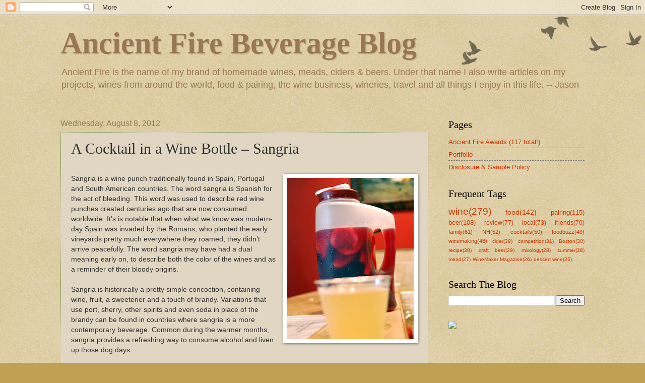

--- FILE ---
content_type: text/html; charset=UTF-8
request_url: https://ancientfirewineblog.blogspot.com/2012/08/a-cocktail-in-wine-bottle-sangria.html
body_size: 27838
content:
<!DOCTYPE html>
<html class='v2' dir='ltr' lang='en'>
<head>
<link href='https://www.blogger.com/static/v1/widgets/335934321-css_bundle_v2.css' rel='stylesheet' type='text/css'/>
<meta content='width=1100' name='viewport'/>
<meta content='text/html; charset=UTF-8' http-equiv='Content-Type'/>
<meta content='blogger' name='generator'/>
<link href='https://ancientfirewineblog.blogspot.com/favicon.ico' rel='icon' type='image/x-icon'/>
<link href='http://ancientfirewineblog.blogspot.com/2012/08/a-cocktail-in-wine-bottle-sangria.html' rel='canonical'/>
<link rel="alternate" type="application/atom+xml" title="Ancient Fire Beverage Blog - Atom" href="https://ancientfirewineblog.blogspot.com/feeds/posts/default" />
<link rel="alternate" type="application/rss+xml" title="Ancient Fire Beverage Blog - RSS" href="https://ancientfirewineblog.blogspot.com/feeds/posts/default?alt=rss" />
<link rel="service.post" type="application/atom+xml" title="Ancient Fire Beverage Blog - Atom" href="https://www.blogger.com/feeds/5703965921091069609/posts/default" />

<link rel="alternate" type="application/atom+xml" title="Ancient Fire Beverage Blog - Atom" href="https://ancientfirewineblog.blogspot.com/feeds/8266650012905220232/comments/default" />
<!--Can't find substitution for tag [blog.ieCssRetrofitLinks]-->
<link href='https://blogger.googleusercontent.com/img/b/R29vZ2xl/AVvXsEj4cbpohyphenhyphen_oVXg7PUyHnW0ilfSdb4eOxomyREEgsef0SNA3wifAOxJi6ZNC_IbeLmoTi242eKqVjgPb8zp7u189qzzhn7fZ-y8USkm389m27vAqpmNw7nZoPG2juh9n8Z9w7kRC4vbPGIPK/s320/Sangria2.jpg' rel='image_src'/>
<meta content='http://ancientfirewineblog.blogspot.com/2012/08/a-cocktail-in-wine-bottle-sangria.html' property='og:url'/>
<meta content='A Cocktail in a Wine Bottle – Sangria' property='og:title'/>
<meta content='    Sangria is a wine punch traditionally found in Spain, Portugal and South American countries. The word sangria is Spanish for the act of ...' property='og:description'/>
<meta content='https://blogger.googleusercontent.com/img/b/R29vZ2xl/AVvXsEj4cbpohyphenhyphen_oVXg7PUyHnW0ilfSdb4eOxomyREEgsef0SNA3wifAOxJi6ZNC_IbeLmoTi242eKqVjgPb8zp7u189qzzhn7fZ-y8USkm389m27vAqpmNw7nZoPG2juh9n8Z9w7kRC4vbPGIPK/w1200-h630-p-k-no-nu/Sangria2.jpg' property='og:image'/>
<title>Ancient Fire Beverage Blog: A Cocktail in a Wine Bottle &#8211; Sangria</title>
<style id='page-skin-1' type='text/css'><!--
/*
-----------------------------------------------
Blogger Template Style
Name:     Watermark
Designer: Blogger
URL:      www.blogger.com
----------------------------------------------- */
/* Use this with templates/1ktemplate-*.html */
/* Content
----------------------------------------------- */
body {
font: normal normal 14px Arial, Tahoma, Helvetica, FreeSans, sans-serif;
color: #333333;
background: #c0a154 url(//www.blogblog.com/1kt/watermark/body_background_birds.png) repeat scroll top left;
}
html body .content-outer {
min-width: 0;
max-width: 100%;
width: 100%;
}
.content-outer {
font-size: 92%;
}
a:link {
text-decoration:none;
color: #cc3300;
}
a:visited {
text-decoration:none;
color: #993322;
}
a:hover {
text-decoration:underline;
color: #ff3300;
}
.body-fauxcolumns .cap-top {
margin-top: 30px;
background: transparent url(//www.blogblog.com/1kt/watermark/body_overlay_birds.png) no-repeat scroll top right;
height: 121px;
}
.content-inner {
padding: 0;
}
/* Header
----------------------------------------------- */
.header-inner .Header .titlewrapper,
.header-inner .Header .descriptionwrapper {
padding-left: 20px;
padding-right: 20px;
}
.Header h1 {
font: normal bold 60px Georgia, Utopia, 'Palatino Linotype', Palatino, serif;
color: #997755;
text-shadow: 2px 2px rgba(0, 0, 0, .1);
}
.Header h1 a {
color: #997755;
}
.Header .description {
font-size: 140%;
color: #997755;
}
/* Tabs
----------------------------------------------- */
.tabs-inner .section {
margin: 0 20px;
}
.tabs-inner .PageList, .tabs-inner .LinkList, .tabs-inner .Labels {
margin-left: -11px;
margin-right: -11px;
background-color: transparent;
border-top: 0 solid #ffffff;
border-bottom: 0 solid #ffffff;
-moz-box-shadow: 0 0 0 rgba(0, 0, 0, .3);
-webkit-box-shadow: 0 0 0 rgba(0, 0, 0, .3);
-goog-ms-box-shadow: 0 0 0 rgba(0, 0, 0, .3);
box-shadow: 0 0 0 rgba(0, 0, 0, .3);
}
.tabs-inner .PageList .widget-content,
.tabs-inner .LinkList .widget-content,
.tabs-inner .Labels .widget-content {
margin: -3px -11px;
background: transparent none  no-repeat scroll right;
}
.tabs-inner .widget ul {
padding: 2px 25px;
max-height: 34px;
background: transparent none no-repeat scroll left;
}
.tabs-inner .widget li {
border: none;
}
.tabs-inner .widget li a {
display: inline-block;
padding: .25em 1em;
font: normal normal 20px Georgia, Utopia, 'Palatino Linotype', Palatino, serif;
color: #cc3300;
border-right: 1px solid #c0a154;
}
.tabs-inner .widget li:first-child a {
border-left: 1px solid #c0a154;
}
.tabs-inner .widget li.selected a, .tabs-inner .widget li a:hover {
color: #000000;
}
/* Headings
----------------------------------------------- */
h2 {
font: normal normal 20px Georgia, Utopia, 'Palatino Linotype', Palatino, serif;
color: #000000;
margin: 0 0 .5em;
}
h2.date-header {
font: normal normal 16px Arial, Tahoma, Helvetica, FreeSans, sans-serif;
color: #997755;
}
/* Main
----------------------------------------------- */
.main-inner .column-center-inner,
.main-inner .column-left-inner,
.main-inner .column-right-inner {
padding: 0 5px;
}
.main-outer {
margin-top: 0;
background: transparent none no-repeat scroll top left;
}
.main-inner {
padding-top: 30px;
}
.main-cap-top {
position: relative;
}
.main-cap-top .cap-right {
position: absolute;
height: 0;
width: 100%;
bottom: 0;
background: transparent none repeat-x scroll bottom center;
}
.main-cap-top .cap-left {
position: absolute;
height: 245px;
width: 280px;
right: 0;
bottom: 0;
background: transparent none no-repeat scroll bottom left;
}
/* Posts
----------------------------------------------- */
.post-outer {
padding: 15px 20px;
margin: 0 0 25px;
background: #ccbb99 url(//www.blogblog.com/1kt/watermark/post_background_birds.png) repeat scroll top left;
_background-image: none;
border: dotted 1px #779955;
-moz-box-shadow: 0 0 0 rgba(0, 0, 0, .1);
-webkit-box-shadow: 0 0 0 rgba(0, 0, 0, .1);
-goog-ms-box-shadow: 0 0 0 rgba(0, 0, 0, .1);
box-shadow: 0 0 0 rgba(0, 0, 0, .1);
}
h3.post-title {
font: normal normal 30px Georgia, Utopia, 'Palatino Linotype', Palatino, serif;
margin: 0;
}
.comments h4 {
font: normal normal 30px Georgia, Utopia, 'Palatino Linotype', Palatino, serif;
margin: 1em 0 0;
}
.post-body {
font-size: 105%;
line-height: 1.5;
position: relative;
}
.post-header {
margin: 0 0 1em;
color: #997755;
}
.post-footer {
margin: 10px 0 0;
padding: 10px 0 0;
color: #997755;
border-top: dashed 1px #777777;
}
#blog-pager {
font-size: 140%
}
#comments .comment-author {
padding-top: 1.5em;
border-top: dashed 1px #777777;
background-position: 0 1.5em;
}
#comments .comment-author:first-child {
padding-top: 0;
border-top: none;
}
.avatar-image-container {
margin: .2em 0 0;
}
/* Comments
----------------------------------------------- */
.comments .comments-content .icon.blog-author {
background-repeat: no-repeat;
background-image: url([data-uri]);
}
.comments .comments-content .loadmore a {
border-top: 1px solid #777777;
border-bottom: 1px solid #777777;
}
.comments .continue {
border-top: 2px solid #777777;
}
/* Widgets
----------------------------------------------- */
.widget ul, .widget #ArchiveList ul.flat {
padding: 0;
list-style: none;
}
.widget ul li, .widget #ArchiveList ul.flat li {
padding: .35em 0;
text-indent: 0;
border-top: dashed 1px #777777;
}
.widget ul li:first-child, .widget #ArchiveList ul.flat li:first-child {
border-top: none;
}
.widget .post-body ul {
list-style: disc;
}
.widget .post-body ul li {
border: none;
}
.widget .zippy {
color: #777777;
}
.post-body img, .post-body .tr-caption-container, .Profile img, .Image img,
.BlogList .item-thumbnail img {
padding: 5px;
background: #fff;
-moz-box-shadow: 1px 1px 5px rgba(0, 0, 0, .5);
-webkit-box-shadow: 1px 1px 5px rgba(0, 0, 0, .5);
-goog-ms-box-shadow: 1px 1px 5px rgba(0, 0, 0, .5);
box-shadow: 1px 1px 5px rgba(0, 0, 0, .5);
}
.post-body img, .post-body .tr-caption-container {
padding: 8px;
}
.post-body .tr-caption-container {
color: #333333;
}
.post-body .tr-caption-container img {
padding: 0;
background: transparent;
border: none;
-moz-box-shadow: 0 0 0 rgba(0, 0, 0, .1);
-webkit-box-shadow: 0 0 0 rgba(0, 0, 0, .1);
-goog-ms-box-shadow: 0 0 0 rgba(0, 0, 0, .1);
box-shadow: 0 0 0 rgba(0, 0, 0, .1);
}
/* Footer
----------------------------------------------- */
.footer-outer {
color:#ccbb99;
background: #330000 url(//www.blogblog.com/1kt/watermark/body_background_navigator.png) repeat scroll top left;
}
.footer-outer a {
color: #ff7755;
}
.footer-outer a:visited {
color: #dd5533;
}
.footer-outer a:hover {
color: #ff9977;
}
.footer-outer .widget h2 {
color: #eeddbb;
}
/* Mobile
----------------------------------------------- */
body.mobile  {
background-size: 100% auto;
}
.mobile .body-fauxcolumn-outer {
background: transparent none repeat scroll top left;
}
html .mobile .mobile-date-outer {
border-bottom: none;
background: #ccbb99 url(//www.blogblog.com/1kt/watermark/post_background_birds.png) repeat scroll top left;
_background-image: none;
margin-bottom: 10px;
}
.mobile .main-inner .date-outer {
padding: 0;
}
.mobile .main-inner .date-header {
margin: 10px;
}
.mobile .main-cap-top {
z-index: -1;
}
.mobile .content-outer {
font-size: 100%;
}
.mobile .post-outer {
padding: 10px;
}
.mobile .main-cap-top .cap-left {
background: transparent none no-repeat scroll bottom left;
}
.mobile .body-fauxcolumns .cap-top {
margin: 0;
}
.mobile-link-button {
background: #ccbb99 url(//www.blogblog.com/1kt/watermark/post_background_birds.png) repeat scroll top left;
}
.mobile-link-button a:link, .mobile-link-button a:visited {
color: #cc3300;
}
.mobile-index-date .date-header {
color: #997755;
}
.mobile-index-contents {
color: #333333;
}
.mobile .tabs-inner .section {
margin: 0;
}
.mobile .tabs-inner .PageList {
margin-left: 0;
margin-right: 0;
}
.mobile .tabs-inner .PageList .widget-content {
margin: 0;
color: #000000;
background: #ccbb99 url(//www.blogblog.com/1kt/watermark/post_background_birds.png) repeat scroll top left;
}
.mobile .tabs-inner .PageList .widget-content .pagelist-arrow {
border-left: 1px solid #c0a154;
}

--></style>
<style id='template-skin-1' type='text/css'><!--
body {
min-width: 1080px;
}
.content-outer, .content-fauxcolumn-outer, .region-inner {
min-width: 1080px;
max-width: 1080px;
_width: 1080px;
}
.main-inner .columns {
padding-left: 0;
padding-right: 310px;
}
.main-inner .fauxcolumn-center-outer {
left: 0;
right: 310px;
/* IE6 does not respect left and right together */
_width: expression(this.parentNode.offsetWidth -
parseInt("0") -
parseInt("310px") + 'px');
}
.main-inner .fauxcolumn-left-outer {
width: 0;
}
.main-inner .fauxcolumn-right-outer {
width: 310px;
}
.main-inner .column-left-outer {
width: 0;
right: 100%;
margin-left: -0;
}
.main-inner .column-right-outer {
width: 310px;
margin-right: -310px;
}
#layout {
min-width: 0;
}
#layout .content-outer {
min-width: 0;
width: 800px;
}
#layout .region-inner {
min-width: 0;
width: auto;
}
body#layout div.add_widget {
padding: 8px;
}
body#layout div.add_widget a {
margin-left: 32px;
}
--></style>
<link href='https://www.blogger.com/dyn-css/authorization.css?targetBlogID=5703965921091069609&amp;zx=4647d5a5-42c4-4506-ace2-18a90d5ad4f5' media='none' onload='if(media!=&#39;all&#39;)media=&#39;all&#39;' rel='stylesheet'/><noscript><link href='https://www.blogger.com/dyn-css/authorization.css?targetBlogID=5703965921091069609&amp;zx=4647d5a5-42c4-4506-ace2-18a90d5ad4f5' rel='stylesheet'/></noscript>
<meta name='google-adsense-platform-account' content='ca-host-pub-1556223355139109'/>
<meta name='google-adsense-platform-domain' content='blogspot.com'/>

</head>
<body class='loading variant-birds'>
<div class='navbar section' id='navbar' name='Navbar'><div class='widget Navbar' data-version='1' id='Navbar1'><script type="text/javascript">
    function setAttributeOnload(object, attribute, val) {
      if(window.addEventListener) {
        window.addEventListener('load',
          function(){ object[attribute] = val; }, false);
      } else {
        window.attachEvent('onload', function(){ object[attribute] = val; });
      }
    }
  </script>
<div id="navbar-iframe-container"></div>
<script type="text/javascript" src="https://apis.google.com/js/platform.js"></script>
<script type="text/javascript">
      gapi.load("gapi.iframes:gapi.iframes.style.bubble", function() {
        if (gapi.iframes && gapi.iframes.getContext) {
          gapi.iframes.getContext().openChild({
              url: 'https://www.blogger.com/navbar/5703965921091069609?po\x3d8266650012905220232\x26origin\x3dhttps://ancientfirewineblog.blogspot.com',
              where: document.getElementById("navbar-iframe-container"),
              id: "navbar-iframe"
          });
        }
      });
    </script><script type="text/javascript">
(function() {
var script = document.createElement('script');
script.type = 'text/javascript';
script.src = '//pagead2.googlesyndication.com/pagead/js/google_top_exp.js';
var head = document.getElementsByTagName('head')[0];
if (head) {
head.appendChild(script);
}})();
</script>
</div></div>
<div class='body-fauxcolumns'>
<div class='fauxcolumn-outer body-fauxcolumn-outer'>
<div class='cap-top'>
<div class='cap-left'></div>
<div class='cap-right'></div>
</div>
<div class='fauxborder-left'>
<div class='fauxborder-right'></div>
<div class='fauxcolumn-inner'>
</div>
</div>
<div class='cap-bottom'>
<div class='cap-left'></div>
<div class='cap-right'></div>
</div>
</div>
</div>
<div class='content'>
<div class='content-fauxcolumns'>
<div class='fauxcolumn-outer content-fauxcolumn-outer'>
<div class='cap-top'>
<div class='cap-left'></div>
<div class='cap-right'></div>
</div>
<div class='fauxborder-left'>
<div class='fauxborder-right'></div>
<div class='fauxcolumn-inner'>
</div>
</div>
<div class='cap-bottom'>
<div class='cap-left'></div>
<div class='cap-right'></div>
</div>
</div>
</div>
<div class='content-outer'>
<div class='content-cap-top cap-top'>
<div class='cap-left'></div>
<div class='cap-right'></div>
</div>
<div class='fauxborder-left content-fauxborder-left'>
<div class='fauxborder-right content-fauxborder-right'></div>
<div class='content-inner'>
<header>
<div class='header-outer'>
<div class='header-cap-top cap-top'>
<div class='cap-left'></div>
<div class='cap-right'></div>
</div>
<div class='fauxborder-left header-fauxborder-left'>
<div class='fauxborder-right header-fauxborder-right'></div>
<div class='region-inner header-inner'>
<div class='header section' id='header' name='Header'><div class='widget Header' data-version='1' id='Header1'>
<div id='header-inner'>
<div class='titlewrapper'>
<h1 class='title'>
<a href='https://ancientfirewineblog.blogspot.com/'>
Ancient Fire Beverage Blog
</a>
</h1>
</div>
<div class='descriptionwrapper'>
<p class='description'><span>Ancient Fire is the name of my brand of homemade wines, meads, ciders &amp; beers. Under that name I also write articles on my projects, wines from around the world, food &amp; pairing, the wine business, wineries, travel and all things I enjoy in this life. -- Jason</span></p>
</div>
</div>
</div></div>
</div>
</div>
<div class='header-cap-bottom cap-bottom'>
<div class='cap-left'></div>
<div class='cap-right'></div>
</div>
</div>
</header>
<div class='tabs-outer'>
<div class='tabs-cap-top cap-top'>
<div class='cap-left'></div>
<div class='cap-right'></div>
</div>
<div class='fauxborder-left tabs-fauxborder-left'>
<div class='fauxborder-right tabs-fauxborder-right'></div>
<div class='region-inner tabs-inner'>
<div class='tabs no-items section' id='crosscol' name='Cross-Column'></div>
<div class='tabs no-items section' id='crosscol-overflow' name='Cross-Column 2'></div>
</div>
</div>
<div class='tabs-cap-bottom cap-bottom'>
<div class='cap-left'></div>
<div class='cap-right'></div>
</div>
</div>
<div class='main-outer'>
<div class='main-cap-top cap-top'>
<div class='cap-left'></div>
<div class='cap-right'></div>
</div>
<div class='fauxborder-left main-fauxborder-left'>
<div class='fauxborder-right main-fauxborder-right'></div>
<div class='region-inner main-inner'>
<div class='columns fauxcolumns'>
<div class='fauxcolumn-outer fauxcolumn-center-outer'>
<div class='cap-top'>
<div class='cap-left'></div>
<div class='cap-right'></div>
</div>
<div class='fauxborder-left'>
<div class='fauxborder-right'></div>
<div class='fauxcolumn-inner'>
</div>
</div>
<div class='cap-bottom'>
<div class='cap-left'></div>
<div class='cap-right'></div>
</div>
</div>
<div class='fauxcolumn-outer fauxcolumn-left-outer'>
<div class='cap-top'>
<div class='cap-left'></div>
<div class='cap-right'></div>
</div>
<div class='fauxborder-left'>
<div class='fauxborder-right'></div>
<div class='fauxcolumn-inner'>
</div>
</div>
<div class='cap-bottom'>
<div class='cap-left'></div>
<div class='cap-right'></div>
</div>
</div>
<div class='fauxcolumn-outer fauxcolumn-right-outer'>
<div class='cap-top'>
<div class='cap-left'></div>
<div class='cap-right'></div>
</div>
<div class='fauxborder-left'>
<div class='fauxborder-right'></div>
<div class='fauxcolumn-inner'>
</div>
</div>
<div class='cap-bottom'>
<div class='cap-left'></div>
<div class='cap-right'></div>
</div>
</div>
<!-- corrects IE6 width calculation -->
<div class='columns-inner'>
<div class='column-center-outer'>
<div class='column-center-inner'>
<div class='main section' id='main' name='Main'><div class='widget Blog' data-version='1' id='Blog1'>
<div class='blog-posts hfeed'>

          <div class="date-outer">
        
<h2 class='date-header'><span>Wednesday, August 8, 2012</span></h2>

          <div class="date-posts">
        
<div class='post-outer'>
<div class='post hentry' itemprop='blogPost' itemscope='itemscope' itemtype='http://schema.org/BlogPosting'>
<meta content='https://blogger.googleusercontent.com/img/b/R29vZ2xl/AVvXsEj4cbpohyphenhyphen_oVXg7PUyHnW0ilfSdb4eOxomyREEgsef0SNA3wifAOxJi6ZNC_IbeLmoTi242eKqVjgPb8zp7u189qzzhn7fZ-y8USkm389m27vAqpmNw7nZoPG2juh9n8Z9w7kRC4vbPGIPK/s320/Sangria2.jpg' itemprop='image_url'/>
<meta content='5703965921091069609' itemprop='blogId'/>
<meta content='8266650012905220232' itemprop='postId'/>
<a name='8266650012905220232'></a>
<h3 class='post-title entry-title' itemprop='name'>
A Cocktail in a Wine Bottle &#8211; Sangria
</h3>
<div class='post-header'>
<div class='post-header-line-1'></div>
</div>
<div class='post-body entry-content' id='post-body-8266650012905220232' itemprop='description articleBody'>
<br />
<div class="separator" style="clear: both; text-align: center;">
<a href="https://blogger.googleusercontent.com/img/b/R29vZ2xl/AVvXsEj4cbpohyphenhyphen_oVXg7PUyHnW0ilfSdb4eOxomyREEgsef0SNA3wifAOxJi6ZNC_IbeLmoTi242eKqVjgPb8zp7u189qzzhn7fZ-y8USkm389m27vAqpmNw7nZoPG2juh9n8Z9w7kRC4vbPGIPK/s1600/Sangria2.jpg" imageanchor="1" style="clear: right; float: right; margin-bottom: 1em; margin-left: 1em;"><img border="0" height="320" src="https://blogger.googleusercontent.com/img/b/R29vZ2xl/AVvXsEj4cbpohyphenhyphen_oVXg7PUyHnW0ilfSdb4eOxomyREEgsef0SNA3wifAOxJi6ZNC_IbeLmoTi242eKqVjgPb8zp7u189qzzhn7fZ-y8USkm389m27vAqpmNw7nZoPG2juh9n8Z9w7kRC4vbPGIPK/s320/Sangria2.jpg" width="251" /></a></div>
<div class="MsoNormal">
Sangria is a wine punch traditionally found in Spain,
Portugal and South American countries. The word sangria is Spanish for the act
of bleeding. This word was used to describe red wine punches created centuries
ago that are now consumed worldwide. It&#8217;s is notable that when what we know was
modern-day Spain was invaded by the Romans, who planted the early vineyards
pretty much everywhere they roamed, they didn&#8217;t arrive peacefully. The word
sangria may have had a dual meaning early on, to describe both the color of the
wines and as a reminder of their bloody origins. &nbsp;</div>
<div class="MsoNormal">
<br /></div>
<div class="MsoNormal">
Sangria is historically a pretty simple concoction, containing
wine, fruit, a sweetener and a touch of brandy. Variations that use port,
sherry, other spirits and even soda in place of the brandy can be found in
countries where sangria is a more contemporary beverage. Common during the warmer
months, sangria provides a refreshing way to consume alcohol and liven up those
dog days.</div>
<div class="MsoNormal">
<br /></div>
<div class="MsoNormal">
While traditionally made from red wine, sangrias made from
white, pink and blends of different wines are found on restaurant and bar menus
when the mercury rises. &nbsp;The
possibilities are wide open and there is a style for almost anyone, except
non-wine drinkers of course! </div>
<div class="MsoNormal">
<br /></div>
<div class="MsoNormal">
I&#8217;ve been using my homemade wines to make sangria for several
years, but&nbsp;I've&nbsp;never solidified the recipes or even repeated any of them. I
did post the recipe for one version from the <a href="http://ancientfirewineblog.blogspot.com/2011/07/sangria-you-cant-get-anywhere-else.html">Summer of 2011</a>. Several of the
wines used in that version are no longer available in my cellar, making it very
much a one-night-only affair! In the picture above a homemade red sangria stands&nbsp;stoically behind a couple of cocktails that probably weren't half as refreshing.&nbsp;</div>
<div class="MsoNormal">
<br /></div>
<div class="MsoNormal">
For the 2012 Independence Day holiday I volunteered to bring
three kinds of sangria to the annual cookout at our friends&#8217; Ed &amp; Jim&#8217;s
place. It was hot and humid out that day and the sangria flowed. I made red, pink
and white versions using different wines, juices and fruits. The pink and white
versions were the fan favorites, reminding me that Americans don&#8217;t have the
same tendencies to drink chilled red wine on a hot day as our European brethren
do.</div>
<div class="MsoNormal">
<br /></div>
<div class="MsoNormal">
I&#8217;ll finish this post with the recipes from this most recent
outing. With about a month or so of summer to remaining in the US, these might
be just the thing you need on your next day around the pool. If you are going
to take your sangria on the road make sure you have a cooler large enough to
store the vessel, extra ice and plastic cups to serve your friends. </div>
<div class="MsoNormal">
<br /></div>
<div class="MsoNormal">
<b>Ancient Fire Red
Sangria<o:p></o:p></b></div>
<div class="MsoNormal">
<br /></div>
<div class="MsoNormal">
1 magnum Ancient Fire 2010 Tempranillo</div>
<div class="MsoNormal">
2 plums, sliced</div>
<div class="MsoNormal">
1 canister cranberry/white grape juice concentrate</div>
<div class="MsoNormal">
&#189; can tart cherries in juice</div>
<div class="MsoNormal">
&#188; cup Fonseco Port wine </div>
<div class="MsoNormal">
<br /></div>
<div class="MsoNormal">
<b>Ancient Fire Pink Sangria<o:p></o:p></b></div>
<div class="MsoNormal">
<br /></div>
<div class="MsoNormal">
2.5 bottles Ancient Fire 2009 Australian Riverland Reserve
white wine</div>
<div class="MsoNormal">
8 large strawberries, sliced</div>
<div class="MsoNormal">
1 lemon, sliced</div>
<div class="MsoNormal">
2 canisters Berry Sunsplash juice concentrate</div>
<div class="MsoNormal">
&#188; cup cognac</div>
<div class="MsoNormal">
<br /></div>
<div class="MsoNormal">
<b>Ancient Fire White Sangria<o:p></o:p></b></div>
<div class="MsoNormal">
<br /></div>
<div class="MsoNormal">
2.5 bottles Ancient Fire 2011 Pinot Gris</div>
<div class="MsoNormal">
2 large mangoes, chopped</div>
<div class="MsoNormal">
1 orange, sliced</div>
<div class="MsoNormal">
2 canisters tropical fruit juice concentrate</div>
<div class="MsoNormal">
&#188; cup Triple-sec</div>
<div class="MsoNormal">
<br /></div>
<div class="MsoNormal">
Cheers!</div>
<div class="MsoNormal">
<br /></div>
<div class="MsoNormal">
Jason</div>
<div style='clear: both;'></div>
</div>
<div class='post-footer'>
<div class='post-footer-line post-footer-line-1'><span class='post-author vcard'>
Posted by
<span class='fn' itemprop='author' itemscope='itemscope' itemtype='http://schema.org/Person'>
<meta content='https://www.blogger.com/profile/14877600888412262376' itemprop='url'/>
<a class='g-profile' href='https://www.blogger.com/profile/14877600888412262376' rel='author' title='author profile'>
<span itemprop='name'>Jason Phelps</span>
</a>
</span>
</span>
<span class='post-timestamp'>
at
<meta content='http://ancientfirewineblog.blogspot.com/2012/08/a-cocktail-in-wine-bottle-sangria.html' itemprop='url'/>
<a class='timestamp-link' href='https://ancientfirewineblog.blogspot.com/2012/08/a-cocktail-in-wine-bottle-sangria.html' rel='bookmark' title='permanent link'><abbr class='published' itemprop='datePublished' title='2012-08-08T09:24:00-04:00'>9:24&#8239;AM</abbr></a>
</span>
<span class='post-comment-link'>
</span>
<span class='post-icons'>
<span class='item-action'>
<a href='https://www.blogger.com/email-post/5703965921091069609/8266650012905220232' title='Email Post'>
<img alt='' class='icon-action' height='13' src='//img1.blogblog.com/img/icon18_email.gif' width='18'/>
</a>
</span>
<span class='item-control blog-admin pid-1845704669'>
<a href='https://www.blogger.com/post-edit.g?blogID=5703965921091069609&postID=8266650012905220232&from=pencil' title='Edit Post'>
<img alt='' class='icon-action' height='18' src='https://resources.blogblog.com/img/icon18_edit_allbkg.gif' width='18'/>
</a>
</span>
</span>
<span class='post-backlinks post-comment-link'>
</span>
<div class='post-share-buttons goog-inline-block'>
<a class='goog-inline-block share-button sb-email' href='https://www.blogger.com/share-post.g?blogID=5703965921091069609&postID=8266650012905220232&target=email' target='_blank' title='Email This'><span class='share-button-link-text'>Email This</span></a><a class='goog-inline-block share-button sb-blog' href='https://www.blogger.com/share-post.g?blogID=5703965921091069609&postID=8266650012905220232&target=blog' onclick='window.open(this.href, "_blank", "height=270,width=475"); return false;' target='_blank' title='BlogThis!'><span class='share-button-link-text'>BlogThis!</span></a><a class='goog-inline-block share-button sb-twitter' href='https://www.blogger.com/share-post.g?blogID=5703965921091069609&postID=8266650012905220232&target=twitter' target='_blank' title='Share to X'><span class='share-button-link-text'>Share to X</span></a><a class='goog-inline-block share-button sb-facebook' href='https://www.blogger.com/share-post.g?blogID=5703965921091069609&postID=8266650012905220232&target=facebook' onclick='window.open(this.href, "_blank", "height=430,width=640"); return false;' target='_blank' title='Share to Facebook'><span class='share-button-link-text'>Share to Facebook</span></a><a class='goog-inline-block share-button sb-pinterest' href='https://www.blogger.com/share-post.g?blogID=5703965921091069609&postID=8266650012905220232&target=pinterest' target='_blank' title='Share to Pinterest'><span class='share-button-link-text'>Share to Pinterest</span></a>
</div>
</div>
<div class='post-footer-line post-footer-line-2'><span class='post-labels'>
Labels:
<a href='https://ancientfirewineblog.blogspot.com/search/label/cocktails' rel='tag'>cocktails</a>,
<a href='https://ancientfirewineblog.blogspot.com/search/label/friends' rel='tag'>friends</a>,
<a href='https://ancientfirewineblog.blogspot.com/search/label/sangria' rel='tag'>sangria</a>,
<a href='https://ancientfirewineblog.blogspot.com/search/label/socializing' rel='tag'>socializing</a>,
<a href='https://ancientfirewineblog.blogspot.com/search/label/summer' rel='tag'>summer</a>,
<a href='https://ancientfirewineblog.blogspot.com/search/label/wine' rel='tag'>wine</a>
</span>
</div>
<div class='post-footer-line post-footer-line-3'></div>
</div>
</div>
<div class='comments' id='comments'>
<a name='comments'></a>
<h4>1 comment:</h4>
<div id='Blog1_comments-block-wrapper'>
<dl class='avatar-comment-indent' id='comments-block'>
<dt class='comment-author ' id='c2257452445206606929'>
<a name='c2257452445206606929'></a>
<div class="avatar-image-container avatar-stock"><span dir="ltr"><a href="http://www.noontimelabels.com" target="" rel="nofollow" onclick=""><img src="//resources.blogblog.com/img/blank.gif" width="35" height="35" alt="" title="David Noone">

</a></span></div>
<a href='http://www.noontimelabels.com' rel='nofollow'>David Noone</a>
said...
</dt>
<dd class='comment-body' id='Blog1_cmt-2257452445206606929'>
<p>
Mangoes in the white sangria; genius my friend...genius.
</p>
</dd>
<dd class='comment-footer'>
<span class='comment-timestamp'>
<a href='https://ancientfirewineblog.blogspot.com/2012/08/a-cocktail-in-wine-bottle-sangria.html?showComment=1344942353219#c2257452445206606929' title='comment permalink'>
August 14, 2012 at 7:05&#8239;AM
</a>
<span class='item-control blog-admin pid-1117512217'>
<a class='comment-delete' href='https://www.blogger.com/comment/delete/5703965921091069609/2257452445206606929' title='Delete Comment'>
<img src='https://resources.blogblog.com/img/icon_delete13.gif'/>
</a>
</span>
</span>
</dd>
</dl>
</div>
<p class='comment-footer'>
<a href='https://www.blogger.com/comment/fullpage/post/5703965921091069609/8266650012905220232' onclick='javascript:window.open(this.href, "bloggerPopup", "toolbar=0,location=0,statusbar=1,menubar=0,scrollbars=yes,width=640,height=500"); return false;'>Post a Comment</a>
</p>
</div>
</div>

        </div></div>
      
</div>
<div class='blog-pager' id='blog-pager'>
<span id='blog-pager-newer-link'>
<a class='blog-pager-newer-link' href='https://ancientfirewineblog.blogspot.com/2012/08/oregon-wine-on-my-mind.html' id='Blog1_blog-pager-newer-link' title='Newer Post'>Newer Post</a>
</span>
<span id='blog-pager-older-link'>
<a class='blog-pager-older-link' href='https://ancientfirewineblog.blogspot.com/2012/08/mini-review-casa-marin-sauvignon-gris.html' id='Blog1_blog-pager-older-link' title='Older Post'>Older Post</a>
</span>
<a class='home-link' href='https://ancientfirewineblog.blogspot.com/'>Home</a>
</div>
<div class='clear'></div>
<div class='post-feeds'>
<div class='feed-links'>
Subscribe to:
<a class='feed-link' href='https://ancientfirewineblog.blogspot.com/feeds/8266650012905220232/comments/default' target='_blank' type='application/atom+xml'>Post Comments (Atom)</a>
</div>
</div>
</div></div>
</div>
</div>
<div class='column-left-outer'>
<div class='column-left-inner'>
<aside>
</aside>
</div>
</div>
<div class='column-right-outer'>
<div class='column-right-inner'>
<aside>
<div class='sidebar section' id='sidebar-right-1'><div class='widget PageList' data-version='1' id='PageList1'>
<h2>Pages</h2>
<div class='widget-content'>
<ul>
<li>
<a href='https://ancientfirewineblog.blogspot.com/p/ancient-fire-awards-54-total.html'>Ancient Fire Awards (117 total!)</a>
</li>
<li>
<a href='https://ancientfirewineblog.blogspot.com/p/portfolio.html'>Portfolio</a>
</li>
<li>
<a href='https://ancientfirewineblog.blogspot.com/p/disclosure-sample-policy.html'>Disclosure & Sample Policy</a>
</li>
</ul>
<div class='clear'></div>
</div>
</div><div class='widget Label' data-version='1' id='Label1'>
<h2>Frequent Tags</h2>
<div class='widget-content' style='text-align: justify;'>
<script type='text/javascript'>
//Settings / Variables
var max = 150; //max css size (in percent)
var min = 70; //min css size (in percent)
var showCount = true;  // show counts? true for yes, false for no
var minCount = 25;  // what is the minimum count for a tag to be shown? 1 for all


//Begin code:
var range = max - min;

//Build label Array
var labels = new Array();

labels.push("wine");

labels.push("food");

labels.push("pairing");

labels.push("beer");

labels.push("review");

labels.push("local");

labels.push("friends");

labels.push("family");

labels.push("NH");

labels.push("cocktails");

labels.push("foodbuzz");

labels.push("winemaking");

labels.push("cider");

labels.push("competition");

labels.push("Boston");

labels.push("recipe");

labels.push("craft beer");

labels.push("mixology");

labels.push("summer");

labels.push("mead");

labels.push("WineMaker Magazine");

labels.push("dessert wine");

labels.push("vacation");

labels.push("riesling");

labels.push("american cancer society");

labels.push("travel");

labels.push("VT");

labels.push("brewing");

labels.push("finger lakes");

labels.push("homemade");

labels.push("cancer");

labels.push("drinks");

labels.push("fight back");

labels.push("tasting");

labels.push("France");

labels.push("cancer sucks");

labels.push("holiday");

labels.push("Pinot Noir");

labels.push("easy");

labels.push("manchester");

labels.push("wine tasting");

labels.push("Christmas");

labels.push("Relay For Life");

labels.push("awards");

labels.push("entertaining");

labels.push("strawberry");

labels.push("chardonnay");

labels.push("cheese");

labels.push("fun");

labels.push("red wine");

labels.push("#wbc11");

labels.push("#wine");

labels.push("Montreal");

labels.push("New Hampshire");

labels.push("WA");

labels.push("blogging");

labels.push("rum");

labels.push("#local");

labels.push("book review");

labels.push("cabernet");

labels.push("dinner");

labels.push("virginia");

labels.push("Maine");

labels.push("New England");

labels.push("breakfast");

labels.push("everyday");

labels.push("food and wine pairing");

labels.push("giving back");

labels.push("twitter");

labels.push("Malbec");

labels.push("Moonlight Meadery");

labels.push("making a difference");

labels.push("san francisco");

labels.push("summer of riesling");

labels.push("#winechat");

labels.push("BBQ");

labels.push("Local Harvest CSA");

labels.push("OR");

labels.push("Valentine&#39;s Day");

labels.push("blog");

labels.push("food and beer pairing");

labels.push("foodbuzz festival");

labels.push("local wine");

labels.push("merlot");

labels.push("social media");

labels.push("sommelier");

labels.push("vanilla");

labels.push("Belgian");

labels.push("Italy");

labels.push("Spain");

labels.push("coffee");

labels.push("drink local");

labels.push("drink local wine");

labels.push("grilled pizza");

labels.push("grilling");

labels.push("history");

labels.push("pizza");

labels.push("punch");

labels.push("salsa");

labels.push("sauvignon blanc");

labels.push("vodka");

labels.push("#cocktails");

labels.push("#wbc12");

labels.push("Amarone");

labels.push("Boston Wine Expo");

labels.push("CA");

labels.push("CSA");

labels.push("Chianti");

labels.push("Jamaica");

labels.push("Londonderry");

labels.push("Oregon");

labels.push("Portland");

labels.push("Vioginer");

labels.push("apple");

labels.push("baking");

labels.push("bloggers");

labels.push("bobolibbq");

labels.push("bourbon");

labels.push("brewpub");

labels.push("cellar");

labels.push("charity");

labels.push("chili");

labels.push("chocolate");

labels.push("fresh");

labels.push("grill");

labels.push("herbs");

labels.push("holidays");

labels.push("honey");

labels.push("hops");

labels.push("love");

labels.push("mobile");

labels.push("reading");

labels.push("spices");

labels.push("stout");

labels.push("#fni");

labels.push("Ancient Fire");

labels.push("BWE");

labels.push("Brew Masters");

labels.push("Chile");

labels.push("Imperial Stout");

labels.push("ME");

labels.push("Meyer Lemon");

labels.push("NY");

labels.push("PFB2010");

labels.push("Pinot Gris");

labels.push("White Birch");

labels.push("York Beach");

labels.push("australia");

labels.push("bacon");

labels.push("bordeaux");

labels.push("champage");

labels.push("cookies");

labels.push("crispin cider");

labels.push("fruit");

labels.push("homebrew");

labels.push("infusions");

labels.push("local beer");

labels.push("music");

labels.push("regional wine week");

labels.push("reviews");

labels.push("salmon");

labels.push("slow cooker");

labels.push("sparkling wine");

labels.push("spirits");

labels.push("tea");

labels.push("wedding");

labels.push("white wine");

labels.push("wine and food pairing");

labels.push("wine blogging");

labels.push("winter");

labels.push("Argentina");

labels.push("Boston Sommelier Society");

labels.push("CT");

labels.push("Discovery Channel");

labels.push("Dogfish Head");

labels.push("FLX");

labels.push("Gewurztraminer");

labels.push("IPA");

labels.push("Julia Child");

labels.push("Mother&#39;s Day");

labels.push("New Years");

labels.push("New Zealand");

labels.push("Provence");

labels.push("Rhone");

labels.push("Sam Adams");

labels.push("Tempranillo");

labels.push("Thanksgiving");

labels.push("The Manly Housewife");

labels.push("Tour de France");

labels.push("Viognier");

labels.push("WinExpert");

labels.push("appetizer");

labels.push("apple pie");

labels.push("asian");

labels.push("autumn");

labels.push("basil");

labels.push("burger");

labels.push("caberbet franc");

labels.push("california");

labels.push("celebration");

labels.push("cloverdwy");

labels.push("cloverfoodtruck");

labels.push("craftbeer");

labels.push("dandelion");

labels.push("dessert");

labels.push("drink");

labels.push("drinklocalwine");

labels.push("facebook");

labels.push("fermentation");

labels.push("fighting cancer");

labels.push("fundraising");

labels.push("ginger");

labels.push("granola");

labels.push("healthy eating");

labels.push("homebrewing");

labels.push("homemade wine");

labels.push("honey wine");

labels.push("lemonade");

labels.push("life");

labels.push("light");

labels.push("liquor");

labels.push("lobster");

labels.push("maple syrup");

labels.push("martini");

labels.push("meadmaking");

labels.push("mixology monday");

labels.push("party");

labels.push("peach");

labels.push("pub");

labels.push("pumpkin");

labels.push("riesling ice wine");

labels.push("smoked turkey");

labels.push("sonoma");

labels.push("steak");

labels.push("vegetables");

labels.push("vegtables");

labels.push("whiskey");

labels.push("wine appreciation");

labels.push("winechat");

labels.push("winery");

labels.push("#FLXWine");

labels.push("#WAWINE");

labels.push("#wineriot");

labels.push("2010");

labels.push("2012");

labels.push("Allagash");

labels.push("Austria");

labels.push("Beaujolais");

labels.push("Bottles");

labels.push("Burgundy");

labels.push("Cask and Vine");

labels.push("Cayuga lake");

labels.push("DIY");

labels.push("Epcot Food and Wine Festival");

labels.push("Hermann Wiemer");

labels.push("India");

labels.push("Japan");

labels.push("Kid Rock");

labels.push("Klout");

labels.push("MA");

labels.push("Malbec World Day");

labels.push("Mendoza");

labels.push("Puglia");

labels.push("Red White Boston");

labels.push("RedWhiteBoston");

labels.push("Rioja");

labels.push("Santa Barbara");

labels.push("Seattle");

labels.push("Shipyard");

labels.push("Shiraz");

labels.push("South Africa");

labels.push("Syrah");

labels.push("amateur");

labels.push("anniversary");

labels.push("apples");

labels.push("award winning");

labels.push("beach");

labels.push("beans");

labels.push("beer history");

labels.push("beer tasting");

labels.push("beer week");

labels.push("birthday");

labels.push("black currant");

labels.push("boat drinks");

labels.push("books");

labels.push("butter");

labels.push("cava");

labels.push("cheese curd");

labels.push("chinese");

labels.push("cider making");

labels.push("cooking");

labels.push("cuisine");

labels.push("culture");

labels.push("cupcakes");

labels.push("curry");

labels.push("diner");

labels.push("drinking local");

labels.push("drinklocal");

labels.push("education");

labels.push("eggs");

labels.push("experience");

labels.push("farm market");

labels.push("farmers market");

labels.push("feedback");

labels.push("fish");

labels.push("flxwine");

labels.push("food trends");

labels.push("foodie");

labels.push("gin");

labels.push("giveaway");

labels.push("grain");

labels.push("granola bars");

labels.push("grateful dead");

labels.push("healthy");

labels.push("hefeweizen");

labels.push("herbes de provence");

labels.push("hippo press");

labels.push("honeymoon");

labels.push("houseparty.com");

labels.push("judging");

labels.push("lime");

labels.push("limoncello");

labels.push("lunch");

labels.push("main dish");

labels.push("malt");

labels.push("market");

labels.push("mead making");

labels.push("medals");

labels.push("meritage");

labels.push("mxmo");

labels.push("networking");

labels.push("new york");

labels.push("new york cork report");

labels.push("octoberfest");

labels.push("off-season");

labels.push("oktoberfest");

labels.push("organic");

labels.push("pancakes");

labels.push("perry");

labels.push("pies");

labels.push("pork");

labels.push("port");

labels.push("press");

labels.push("project food blog");

labels.push("recipes");

labels.push("restaurant");

labels.push("rice");

labels.push("rogue");

labels.push("rose");

labels.push("roses");

labels.push("rum punch");

labels.push("sake");

labels.push("samples");

labels.push("sangria");

labels.push("savvyhost");

labels.push("scholarship");

labels.push("seafood");

labels.push("seasonal beer");

labels.push("sensory evaluation");

labels.push("simple");

labels.push("snack");

labels.push("soup");

labels.push("spicesherpa");

labels.push("spicy");

labels.push("spring");

labels.push("strawberries");

labels.push("taco");

labels.push("tapena");

labels.push("tastingroom.com");

labels.push("texas");

labels.push("turkey");

labels.push("tweet");

labels.push("vegetarian");

labels.push("wbc");

labels.push("wine regions");

labels.push("wine riot");

labels.push("wood smoked");

labels.push("zonin");

labels.push("#FLX");

labels.push("#FNIChat");

labels.push("#RWTastingCrew");

labels.push("#WBW71");

labels.push("#bobolibbq");

labels.push("#vday");

labels.push("2011");

labels.push("2013");

labels.push("47 words");

labels.push("Alsace");

labels.push("Anthony Bourdain");

labels.push("Asti");

labels.push("BFD");

labels.push("BPL");

labels.push("Barbados");

labels.push("Beaujolais nouveau");

labels.push("Belgian beer");

labels.push("Bermuda");

labels.push("Bonny Doon");

labels.push("Boston Beer Company");

labels.push("BostonBrunchers");

labels.push("BottleNotes");

labels.push("Brazil");

labels.push("BridgePort");

labels.push("Brokenwood");

labels.push("Bud Light Lime");

labels.push("Butter&#39;s Tavern");

labels.push("CA wine");

labels.push("CDP");

labels.push("CTM3");

labels.push("Canada");

labels.push("Chamard Vineyards");

labels.push("Champagne");

labels.push("Charlie Trotter");

labels.push("Chateau Ste. Michelle");

labels.push("Chateauneuf-du-Pape");

labels.push("Chenin Blanc");

labels.push("Chica");

labels.push("Chinese Five Spice");

labels.push("Connecticut");

labels.push("Cotes du Rhone");

labels.push("Cragie on Main");

labels.push("Crown Royal");

labels.push("Cuba");

labels.push("Currier Art Museum");

labels.push("David Wondrich");

labels.push("Derry");

labels.push("Deschutes");

labels.push("Dewey Square");

labels.push("Disney");

labels.push("Dornfelder");

labels.push("Dr. Frank");

labels.push("Drops of God");

labels.push("Easter Seals");

labels.push("Edelweiss");

labels.push("Egypt");

labels.push("Epcot");

labels.push("Evolution");

labels.push("FALLS");

labels.push("FL");

labels.push("FLA");

labels.push("Florida");

labels.push("Foch");

labels.push("Fox Run");

labels.push("French-Canadian");

labels.push("GQ");

labels.push("Galliano");

labels.push("Germany");

labels.push("Get Up");

labels.push("Global Champagne Day");

labels.push("Godiva");

labels.push("Google");

labels.push("Google+");

labels.push("Gordon Biersch");

labels.push("Grafton Village Cheese");

labels.push("Graves");

labels.push("Greece");

labels.push("Grenache");

labels.push("Gruner");

labels.push("Heart and Hands");

labels.push("Hildene");

labels.push("Hopworks");

labels.push("ITLAPD");

labels.push("JMaz Photo");

labels.push("Jameson");

labels.push("Jeff Gordon");

labels.push("KO Catering and Pies");

labels.push("Kate The Great");

labels.push("Kerry Gold");

labels.push("Labels: chili");

labels.push("Le Bonnat");

labels.push("Lincoln");

labels.push("MGH");

labels.push("MYPN");

labels.push("Madeira");

labels.push("Malbed World Day");

labels.push("Margot");

labels.push("Marlborough");

labels.push("Massachusetts");

labels.push("Mazer Cup");

labels.push("Mexican");

labels.push("Milly&#39;s");

labels.push("Mourvedre");

labels.push("New Horizons");

labels.push("New Year");

labels.push("Old Bridge Cellars");

labels.push("PassionateFoodie");

labels.push("Petit Verdot");

labels.push("Pinot");

labels.push("Porland Pie Co");

labels.push("Portsmouth");

labels.push("Portugal");

labels.push("Prosciutto");

labels.push("Proseco");

labels.push("Puerto Rico");

labels.push("RWTastingCrew");

labels.push("Randal Grahm");

labels.push("Red Cross");

labels.push("Red Tail Ridge");

labels.push("Relay");

labels.push("Rhode Island");

labels.push("Richard Auffrey");

labels.push("Rumba");

labels.push("Sake Day");

labels.push("SakeOne");

labels.push("Seasons IMAX");

labels.push("Second Glass");

labels.push("Smuttynose");

labels.push("Sokol Blosser");

labels.push("St. Germain");

labels.push("St. Patricks&#39;s Day");

labels.push("Summer Love");

labels.push("Super Tuscan");

labels.push("TV");

labels.push("TastingRoom");

labels.push("Taughannock Falls");

labels.push("Tej");

labels.push("Teroldago");

labels.push("The Drinkery");

labels.push("Thievery Corporation");

labels.push("Throwback Brewery");

labels.push("Torrentes");

labels.push("Towne Stove and Spirits");

labels.push("Trappist");

labels.push("TweetChat");

labels.push("USA");

labels.push("Vermont");

labels.push("Vidal Ice Wine");

labels.push("Virgin Islands");

labels.push("Wagner");

labels.push("Whole Foods");

labels.push("Woodford Reserve");

labels.push("Zinfandel");

labels.push("ale");

labels.push("almond milk");

labels.push("animals");

labels.push("aperitif");

labels.push("applejack");

labels.push("appleton");

labels.push("apprentice");

labels.push("arugula");

labels.push("attitude");

labels.push("authentic");

labels.push("authenticity");

labels.push("balsamic vinegar");

labels.push("banana");

labels.push("bars");

labels.push("bastille day");

labels.push("beef");

labels.push("beef bourgogne");

labels.push("beer pairing");

labels.push("beer sorbet");

labels.push("beermaking");

labels.push("beers");

labels.push("belgium");

labels.push("ben harper");

labels.push("best of nh");

labels.push("beverage");

labels.push("beverages");

labels.push("biking");

labels.push("blackberry");

labels.push("blanche");

labels.push("blending");

labels.push("blends");

labels.push("blogs");

labels.push("blue corn");

labels.push("blueberries");

labels.push("blues");

labels.push("boston wine riot");

labels.push("brand");

labels.push("brand engagement");

labels.push("brandy");

labels.push("bread");

labels.push("brine");

labels.push("brunch");

labels.push("bubbly");

labels.push("bucket list");

labels.push("burlington");

labels.push("business");

labels.push("c-mart");

labels.push("cabbage");

labels.push("cachaca");

labels.push("cake");

labels.push("cappuccino");

labels.push("caroling");

labels.push("carrot cake");

labels.push("cellar craft");

labels.push("cellar update");

labels.push("cereal");

labels.push("charlottesville");

labels.push("chat");

labels.push("chateau mezain");

labels.push("cheesecake");

labels.push("chefs");

labels.push("christams");

labels.push("cider-making");

labels.push("citrus");

labels.push("clams");

labels.push("club");

labels.push("club sandwich");

labels.push("cocktail");

labels.push("cocktails_365");

labels.push("cola");

labels.push("colcannon");

labels.push("community");

labels.push("conference");

labels.push("contest");

labels.push("cooking light");

labels.push("cookingwithcaitlin");

labels.push("coppa");

labels.push("crab");

labels.push("creamant");

labels.push("creativity");

labels.push("crispin");

labels.push("crispincider");

labels.push("crush it");

labels.push("curd");

labels.push("customer");

labels.push("cycling");

labels.push("cyser");

labels.push("dal");

labels.push("debut");

labels.push("decisions");

labels.push("decorations");

labels.push("desserts");

labels.push("dining");

labels.push("discovery");

labels.push("donations");

labels.push("drink regional wine");

labels.push("drinklocawine");

labels.push("drinkup");

labels.push("dumpling");

labels.push("eggplant");

labels.push("eggs benedict");

labels.push("empire state cellars");

labels.push("engagement");

labels.push("evaluation");

labels.push("experiments");

labels.push("fair trade");

labels.push("fall");

labels.push("farm");

labels.push("ferment");

labels.push("fiddleheads");

labels.push("figgy pudding");

labels.push("fish and chips");

labels.push("flan");

labels.push("flatbread");

labels.push("flaws");

labels.push("flowers");

labels.push("fni");

labels.push("food culture");

labels.push("food in the media");

labels.push("food pairing");

labels.push("food porn");

labels.push("food truck");

labels.push("food tv");

labels.push("foodandwinepairing");

labels.push("foodies");

labels.push("fraud");

labels.push("fries");

labels.push("frosting");

labels.push("games");

labels.push("gardening");

labels.push("gardens");

labels.push("garlic");

labels.push("gastronomy");

labels.push("gifts");

labels.push("goals");

labels.push("goat cheese");

labels.push("goodbye");

labels.push("grapes");

labels.push("grass");

labels.push("gravt");

labels.push("greenway");

labels.push("grilled cheese");

labels.push("guest post");

labels.push("haight-ashbury");

labels.push("ham");

labels.push("happy hour");

labels.push("happy new year");

labels.push("hard cider");

labels.push("harvest");

labels.push("heimoff");

labels.push("high alcohol");

labels.push("hollandaise");

labels.push("honebrew");

labels.push("hoperatives");

labels.push("hunter valley");

labels.push("imbibe magazine");

labels.push("independence day");

labels.push("indian");

labels.push("indian food");

labels.push("inspiration");

labels.push("intoxicologist");

labels.push("investment");

labels.push("irish whiskey");

labels.push("island");

labels.push("italian");

labels.push("jalapeno");

labels.push("jimmy buffet");

labels.push("joie de vivre");

labels.push("joy of life");

labels.push("july 4th");

labels.push("kanpai");

labels.push("kateiscooking");

labels.push("keynote");

labels.push("khebab");

labels.push("knob creek");

labels.push("knowing self");

labels.push("koji");

labels.push("lakeridge");

labels.push("lamb");

labels.push("lasagna");

labels.push("late harvest");

labels.push("leeks");

labels.push("legislation");

labels.push("lemberger");

labels.push("lemon");

labels.push("life priorities");

labels.push("lime ale");

labels.push("liqueur");

labels.push("live free and wine");

labels.push("livestrong");

labels.push("lobsterq");

labels.push("local food");

labels.push("long island");

labels.push("mac and cheese");

labels.push("macarons");

labels.push("magnolia");

labels.push("makeover");

labels.push("making strides against breast cancer");

labels.push("man food");

labels.push("martha&#39;s exchange");

labels.push("mascarpone");

labels.push("mean");

labels.push("meat");

labels.push("meat pies");

labels.push("melomel");

labels.push("memories");

labels.push("metheglin");

labels.push("micro brew");

labels.push("milo&#39;s city cafe");

labels.push("miso soup");

labels.push("mojito");

labels.push("molasses flood");

labels.push("mom");

labels.push("montelpulciano");

labels.push("moonshine");

labels.push("moscato");

labels.push("muffins");

labels.push("muscat");

labels.push("musselwhite");

labels.push("napa");

labels.push("naragansett beers");

labels.push("neer");

labels.push("nh wine");

labels.push("no power");

labels.push("nutella");

labels.push("nutelladay");

labels.push("objectivity");

labels.push("old wood");

labels.push("olive");

labels.push("olive oil");

labels.push("ommegang");

labels.push("oolong");

labels.push("opinion");

labels.push("orange");

labels.push("oranges");

labels.push("oreos");

labels.push("other 46");

labels.push("outdoor");

labels.push("outside");

labels.push("own it");

labels.push("paella");

labels.push("parents");

labels.push("paring");

labels.push("parmesan");

labels.push("passion");

labels.push("pasta");

labels.push("pear");

labels.push("peconic bay winery");

labels.push("perks");

labels.push("personal");

labels.push("photo");

labels.push("photo journal");

labels.push("pickle");

labels.push("pie");

labels.push("pilsner");

labels.push("pinot grigo");

labels.push("planting");

labels.push("plum");

labels.push("poached eggs");

labels.push("podcast");

labels.push("pork en croute");

labels.push("porter");

labels.push("positivity");

labels.push("potatoes");

labels.push("poutine");

labels.push("practicality");

labels.push("produce");

labels.push("product review");

labels.push("pub food");

labels.push("pyment");

labels.push("pyrenees");

labels.push("rant");

labels.push("raw bar");

labels.push("reccomendations");

labels.push("red beans and rice");

labels.push("regulation");

labels.push("reims");

labels.push("rewiew");

labels.push("rhubarb");

labels.push("ribera del duero");

labels.push("ribs");

labels.push("ricotta");

labels.push("romancebytheglass");

labels.push("root beer");

labels.push("rosé");

labels.push("rum history");

labels.push("sage");

labels.push("saison");

labels.push("salad");

labels.push("sales");

labels.push("sangiovese");

labels.push("sauvignon gris");

labels.push("sazerac");

labels.push("scotch");

labels.push("scrumpy");

labels.push("seasons");

labels.push("sensory analysis");

labels.push("session");

labels.push("session beer");

labels.push("seyval");

labels.push("sherry");

labels.push("shopping");

labels.push("shrimp");

labels.push("side dish");

labels.push("single vineyard");

labels.push("slow cooked");

labels.push("slow food");

labels.push("smoker");

labels.push("smoothie");

labels.push("snacks");

labels.push("soave");

labels.push("socializing");

labels.push("sony");

labels.push("southern comfort");

labels.push("soy");

labels.push("spanish");

labels.push("squash");

labels.push("steamed fish");

labels.push("stories");

labels.push("strong beer");

labels.push("success");

labels.push("sugar");

labels.push("sun");

labels.push("sushi");

labels.push("swap");

labels.push("sweet treats");

labels.push("sweets");

labels.push("tag");

labels.push("tamales");

labels.push("tapenade");

labels.push("tastemaker");

labels.push("tasting review");

labels.push("tavern ale");

labels.push("television");

labels.push("tempura");

labels.push("thank you");

labels.push("themes");

labels.push("ti kuan yin");

labels.push("tie kuan yin");

labels.push("tortillas");

labels.push("traditions");

labels.push("transcendental");

labels.push("transport");

labels.push("trifle");

labels.push("tripel");

labels.push("tweetup");

labels.push("umami");

labels.push("urba wine trail");

labels.push("va");

labels.push("valentine");

labels.push("value");

labels.push("vawine");

labels.push("vday");

labels.push("vegetable");

labels.push("venison");

labels.push("video");

labels.push("vignoles");

labels.push("vineyard");

labels.push("volunteering");

labels.push("walking");

labels.push("walkman");

labels.push("wassail");

labels.push("wbc11");

labels.push("wbw72");

labels.push("wbw75");

labels.push("we wish you a merry christmas");

labels.push("weiss");

labels.push("wheat beer");

labels.push("white mountains");

labels.push("whole cluster");

labels.push("wine blog wednesday");

labels.push("wine buying");

labels.push("wine cocktail");

labels.push("wine competition");

labels.push("wine lovers");

labels.push("wine photo");

labels.push("wine rating");

labels.push("wine review");

labels.push("wine writing");

labels.push("winemakers");

labels.push("winemedineme");

labels.push("wineriot");

labels.push("winetasting");

labels.push("winezag");

labels.push("wins");

labels.push("wit");

labels.push("women");

labels.push("world");

labels.push("world cup");

labels.push("yard");

labels.push("yard work");

labels.push("year in review");

labels.push("yeast");

labels.push("yellow bird");


//URLs
var urls = new Array();

urls.push("https://ancientfirewineblog.blogspot.com/search/label/wine");

urls.push("https://ancientfirewineblog.blogspot.com/search/label/food");

urls.push("https://ancientfirewineblog.blogspot.com/search/label/pairing");

urls.push("https://ancientfirewineblog.blogspot.com/search/label/beer");

urls.push("https://ancientfirewineblog.blogspot.com/search/label/review");

urls.push("https://ancientfirewineblog.blogspot.com/search/label/local");

urls.push("https://ancientfirewineblog.blogspot.com/search/label/friends");

urls.push("https://ancientfirewineblog.blogspot.com/search/label/family");

urls.push("https://ancientfirewineblog.blogspot.com/search/label/NH");

urls.push("https://ancientfirewineblog.blogspot.com/search/label/cocktails");

urls.push("https://ancientfirewineblog.blogspot.com/search/label/foodbuzz");

urls.push("https://ancientfirewineblog.blogspot.com/search/label/winemaking");

urls.push("https://ancientfirewineblog.blogspot.com/search/label/cider");

urls.push("https://ancientfirewineblog.blogspot.com/search/label/competition");

urls.push("https://ancientfirewineblog.blogspot.com/search/label/Boston");

urls.push("https://ancientfirewineblog.blogspot.com/search/label/recipe");

urls.push("https://ancientfirewineblog.blogspot.com/search/label/craft%20beer");

urls.push("https://ancientfirewineblog.blogspot.com/search/label/mixology");

urls.push("https://ancientfirewineblog.blogspot.com/search/label/summer");

urls.push("https://ancientfirewineblog.blogspot.com/search/label/mead");

urls.push("https://ancientfirewineblog.blogspot.com/search/label/WineMaker%20Magazine");

urls.push("https://ancientfirewineblog.blogspot.com/search/label/dessert%20wine");

urls.push("https://ancientfirewineblog.blogspot.com/search/label/vacation");

urls.push("https://ancientfirewineblog.blogspot.com/search/label/riesling");

urls.push("https://ancientfirewineblog.blogspot.com/search/label/american%20cancer%20society");

urls.push("https://ancientfirewineblog.blogspot.com/search/label/travel");

urls.push("https://ancientfirewineblog.blogspot.com/search/label/VT");

urls.push("https://ancientfirewineblog.blogspot.com/search/label/brewing");

urls.push("https://ancientfirewineblog.blogspot.com/search/label/finger%20lakes");

urls.push("https://ancientfirewineblog.blogspot.com/search/label/homemade");

urls.push("https://ancientfirewineblog.blogspot.com/search/label/cancer");

urls.push("https://ancientfirewineblog.blogspot.com/search/label/drinks");

urls.push("https://ancientfirewineblog.blogspot.com/search/label/fight%20back");

urls.push("https://ancientfirewineblog.blogspot.com/search/label/tasting");

urls.push("https://ancientfirewineblog.blogspot.com/search/label/France");

urls.push("https://ancientfirewineblog.blogspot.com/search/label/cancer%20sucks");

urls.push("https://ancientfirewineblog.blogspot.com/search/label/holiday");

urls.push("https://ancientfirewineblog.blogspot.com/search/label/Pinot%20Noir");

urls.push("https://ancientfirewineblog.blogspot.com/search/label/easy");

urls.push("https://ancientfirewineblog.blogspot.com/search/label/manchester");

urls.push("https://ancientfirewineblog.blogspot.com/search/label/wine%20tasting");

urls.push("https://ancientfirewineblog.blogspot.com/search/label/Christmas");

urls.push("https://ancientfirewineblog.blogspot.com/search/label/Relay%20For%20Life");

urls.push("https://ancientfirewineblog.blogspot.com/search/label/awards");

urls.push("https://ancientfirewineblog.blogspot.com/search/label/entertaining");

urls.push("https://ancientfirewineblog.blogspot.com/search/label/strawberry");

urls.push("https://ancientfirewineblog.blogspot.com/search/label/chardonnay");

urls.push("https://ancientfirewineblog.blogspot.com/search/label/cheese");

urls.push("https://ancientfirewineblog.blogspot.com/search/label/fun");

urls.push("https://ancientfirewineblog.blogspot.com/search/label/red%20wine");

urls.push("https://ancientfirewineblog.blogspot.com/search/label/%23wbc11");

urls.push("https://ancientfirewineblog.blogspot.com/search/label/%23wine");

urls.push("https://ancientfirewineblog.blogspot.com/search/label/Montreal");

urls.push("https://ancientfirewineblog.blogspot.com/search/label/New%20Hampshire");

urls.push("https://ancientfirewineblog.blogspot.com/search/label/WA");

urls.push("https://ancientfirewineblog.blogspot.com/search/label/blogging");

urls.push("https://ancientfirewineblog.blogspot.com/search/label/rum");

urls.push("https://ancientfirewineblog.blogspot.com/search/label/%23local");

urls.push("https://ancientfirewineblog.blogspot.com/search/label/book%20review");

urls.push("https://ancientfirewineblog.blogspot.com/search/label/cabernet");

urls.push("https://ancientfirewineblog.blogspot.com/search/label/dinner");

urls.push("https://ancientfirewineblog.blogspot.com/search/label/virginia");

urls.push("https://ancientfirewineblog.blogspot.com/search/label/Maine");

urls.push("https://ancientfirewineblog.blogspot.com/search/label/New%20England");

urls.push("https://ancientfirewineblog.blogspot.com/search/label/breakfast");

urls.push("https://ancientfirewineblog.blogspot.com/search/label/everyday");

urls.push("https://ancientfirewineblog.blogspot.com/search/label/food%20and%20wine%20pairing");

urls.push("https://ancientfirewineblog.blogspot.com/search/label/giving%20back");

urls.push("https://ancientfirewineblog.blogspot.com/search/label/twitter");

urls.push("https://ancientfirewineblog.blogspot.com/search/label/Malbec");

urls.push("https://ancientfirewineblog.blogspot.com/search/label/Moonlight%20Meadery");

urls.push("https://ancientfirewineblog.blogspot.com/search/label/making%20a%20difference");

urls.push("https://ancientfirewineblog.blogspot.com/search/label/san%20francisco");

urls.push("https://ancientfirewineblog.blogspot.com/search/label/summer%20of%20riesling");

urls.push("https://ancientfirewineblog.blogspot.com/search/label/%23winechat");

urls.push("https://ancientfirewineblog.blogspot.com/search/label/BBQ");

urls.push("https://ancientfirewineblog.blogspot.com/search/label/Local%20Harvest%20CSA");

urls.push("https://ancientfirewineblog.blogspot.com/search/label/OR");

urls.push("https://ancientfirewineblog.blogspot.com/search/label/Valentine%27s%20Day");

urls.push("https://ancientfirewineblog.blogspot.com/search/label/blog");

urls.push("https://ancientfirewineblog.blogspot.com/search/label/food%20and%20beer%20pairing");

urls.push("https://ancientfirewineblog.blogspot.com/search/label/foodbuzz%20festival");

urls.push("https://ancientfirewineblog.blogspot.com/search/label/local%20wine");

urls.push("https://ancientfirewineblog.blogspot.com/search/label/merlot");

urls.push("https://ancientfirewineblog.blogspot.com/search/label/social%20media");

urls.push("https://ancientfirewineblog.blogspot.com/search/label/sommelier");

urls.push("https://ancientfirewineblog.blogspot.com/search/label/vanilla");

urls.push("https://ancientfirewineblog.blogspot.com/search/label/Belgian");

urls.push("https://ancientfirewineblog.blogspot.com/search/label/Italy");

urls.push("https://ancientfirewineblog.blogspot.com/search/label/Spain");

urls.push("https://ancientfirewineblog.blogspot.com/search/label/coffee");

urls.push("https://ancientfirewineblog.blogspot.com/search/label/drink%20local");

urls.push("https://ancientfirewineblog.blogspot.com/search/label/drink%20local%20wine");

urls.push("https://ancientfirewineblog.blogspot.com/search/label/grilled%20pizza");

urls.push("https://ancientfirewineblog.blogspot.com/search/label/grilling");

urls.push("https://ancientfirewineblog.blogspot.com/search/label/history");

urls.push("https://ancientfirewineblog.blogspot.com/search/label/pizza");

urls.push("https://ancientfirewineblog.blogspot.com/search/label/punch");

urls.push("https://ancientfirewineblog.blogspot.com/search/label/salsa");

urls.push("https://ancientfirewineblog.blogspot.com/search/label/sauvignon%20blanc");

urls.push("https://ancientfirewineblog.blogspot.com/search/label/vodka");

urls.push("https://ancientfirewineblog.blogspot.com/search/label/%23cocktails");

urls.push("https://ancientfirewineblog.blogspot.com/search/label/%23wbc12");

urls.push("https://ancientfirewineblog.blogspot.com/search/label/Amarone");

urls.push("https://ancientfirewineblog.blogspot.com/search/label/Boston%20Wine%20Expo");

urls.push("https://ancientfirewineblog.blogspot.com/search/label/CA");

urls.push("https://ancientfirewineblog.blogspot.com/search/label/CSA");

urls.push("https://ancientfirewineblog.blogspot.com/search/label/Chianti");

urls.push("https://ancientfirewineblog.blogspot.com/search/label/Jamaica");

urls.push("https://ancientfirewineblog.blogspot.com/search/label/Londonderry");

urls.push("https://ancientfirewineblog.blogspot.com/search/label/Oregon");

urls.push("https://ancientfirewineblog.blogspot.com/search/label/Portland");

urls.push("https://ancientfirewineblog.blogspot.com/search/label/Vioginer");

urls.push("https://ancientfirewineblog.blogspot.com/search/label/apple");

urls.push("https://ancientfirewineblog.blogspot.com/search/label/baking");

urls.push("https://ancientfirewineblog.blogspot.com/search/label/bloggers");

urls.push("https://ancientfirewineblog.blogspot.com/search/label/bobolibbq");

urls.push("https://ancientfirewineblog.blogspot.com/search/label/bourbon");

urls.push("https://ancientfirewineblog.blogspot.com/search/label/brewpub");

urls.push("https://ancientfirewineblog.blogspot.com/search/label/cellar");

urls.push("https://ancientfirewineblog.blogspot.com/search/label/charity");

urls.push("https://ancientfirewineblog.blogspot.com/search/label/chili");

urls.push("https://ancientfirewineblog.blogspot.com/search/label/chocolate");

urls.push("https://ancientfirewineblog.blogspot.com/search/label/fresh");

urls.push("https://ancientfirewineblog.blogspot.com/search/label/grill");

urls.push("https://ancientfirewineblog.blogspot.com/search/label/herbs");

urls.push("https://ancientfirewineblog.blogspot.com/search/label/holidays");

urls.push("https://ancientfirewineblog.blogspot.com/search/label/honey");

urls.push("https://ancientfirewineblog.blogspot.com/search/label/hops");

urls.push("https://ancientfirewineblog.blogspot.com/search/label/love");

urls.push("https://ancientfirewineblog.blogspot.com/search/label/mobile");

urls.push("https://ancientfirewineblog.blogspot.com/search/label/reading");

urls.push("https://ancientfirewineblog.blogspot.com/search/label/spices");

urls.push("https://ancientfirewineblog.blogspot.com/search/label/stout");

urls.push("https://ancientfirewineblog.blogspot.com/search/label/%23fni");

urls.push("https://ancientfirewineblog.blogspot.com/search/label/Ancient%20Fire");

urls.push("https://ancientfirewineblog.blogspot.com/search/label/BWE");

urls.push("https://ancientfirewineblog.blogspot.com/search/label/Brew%20Masters");

urls.push("https://ancientfirewineblog.blogspot.com/search/label/Chile");

urls.push("https://ancientfirewineblog.blogspot.com/search/label/Imperial%20Stout");

urls.push("https://ancientfirewineblog.blogspot.com/search/label/ME");

urls.push("https://ancientfirewineblog.blogspot.com/search/label/Meyer%20Lemon");

urls.push("https://ancientfirewineblog.blogspot.com/search/label/NY");

urls.push("https://ancientfirewineblog.blogspot.com/search/label/PFB2010");

urls.push("https://ancientfirewineblog.blogspot.com/search/label/Pinot%20Gris");

urls.push("https://ancientfirewineblog.blogspot.com/search/label/White%20Birch");

urls.push("https://ancientfirewineblog.blogspot.com/search/label/York%20Beach");

urls.push("https://ancientfirewineblog.blogspot.com/search/label/australia");

urls.push("https://ancientfirewineblog.blogspot.com/search/label/bacon");

urls.push("https://ancientfirewineblog.blogspot.com/search/label/bordeaux");

urls.push("https://ancientfirewineblog.blogspot.com/search/label/champage");

urls.push("https://ancientfirewineblog.blogspot.com/search/label/cookies");

urls.push("https://ancientfirewineblog.blogspot.com/search/label/crispin%20cider");

urls.push("https://ancientfirewineblog.blogspot.com/search/label/fruit");

urls.push("https://ancientfirewineblog.blogspot.com/search/label/homebrew");

urls.push("https://ancientfirewineblog.blogspot.com/search/label/infusions");

urls.push("https://ancientfirewineblog.blogspot.com/search/label/local%20beer");

urls.push("https://ancientfirewineblog.blogspot.com/search/label/music");

urls.push("https://ancientfirewineblog.blogspot.com/search/label/regional%20wine%20week");

urls.push("https://ancientfirewineblog.blogspot.com/search/label/reviews");

urls.push("https://ancientfirewineblog.blogspot.com/search/label/salmon");

urls.push("https://ancientfirewineblog.blogspot.com/search/label/slow%20cooker");

urls.push("https://ancientfirewineblog.blogspot.com/search/label/sparkling%20wine");

urls.push("https://ancientfirewineblog.blogspot.com/search/label/spirits");

urls.push("https://ancientfirewineblog.blogspot.com/search/label/tea");

urls.push("https://ancientfirewineblog.blogspot.com/search/label/wedding");

urls.push("https://ancientfirewineblog.blogspot.com/search/label/white%20wine");

urls.push("https://ancientfirewineblog.blogspot.com/search/label/wine%20and%20food%20pairing");

urls.push("https://ancientfirewineblog.blogspot.com/search/label/wine%20blogging");

urls.push("https://ancientfirewineblog.blogspot.com/search/label/winter");

urls.push("https://ancientfirewineblog.blogspot.com/search/label/Argentina");

urls.push("https://ancientfirewineblog.blogspot.com/search/label/Boston%20Sommelier%20Society");

urls.push("https://ancientfirewineblog.blogspot.com/search/label/CT");

urls.push("https://ancientfirewineblog.blogspot.com/search/label/Discovery%20Channel");

urls.push("https://ancientfirewineblog.blogspot.com/search/label/Dogfish%20Head");

urls.push("https://ancientfirewineblog.blogspot.com/search/label/FLX");

urls.push("https://ancientfirewineblog.blogspot.com/search/label/Gewurztraminer");

urls.push("https://ancientfirewineblog.blogspot.com/search/label/IPA");

urls.push("https://ancientfirewineblog.blogspot.com/search/label/Julia%20Child");

urls.push("https://ancientfirewineblog.blogspot.com/search/label/Mother%27s%20Day");

urls.push("https://ancientfirewineblog.blogspot.com/search/label/New%20Years");

urls.push("https://ancientfirewineblog.blogspot.com/search/label/New%20Zealand");

urls.push("https://ancientfirewineblog.blogspot.com/search/label/Provence");

urls.push("https://ancientfirewineblog.blogspot.com/search/label/Rhone");

urls.push("https://ancientfirewineblog.blogspot.com/search/label/Sam%20Adams");

urls.push("https://ancientfirewineblog.blogspot.com/search/label/Tempranillo");

urls.push("https://ancientfirewineblog.blogspot.com/search/label/Thanksgiving");

urls.push("https://ancientfirewineblog.blogspot.com/search/label/The%20Manly%20Housewife");

urls.push("https://ancientfirewineblog.blogspot.com/search/label/Tour%20de%20France");

urls.push("https://ancientfirewineblog.blogspot.com/search/label/Viognier");

urls.push("https://ancientfirewineblog.blogspot.com/search/label/WinExpert");

urls.push("https://ancientfirewineblog.blogspot.com/search/label/appetizer");

urls.push("https://ancientfirewineblog.blogspot.com/search/label/apple%20pie");

urls.push("https://ancientfirewineblog.blogspot.com/search/label/asian");

urls.push("https://ancientfirewineblog.blogspot.com/search/label/autumn");

urls.push("https://ancientfirewineblog.blogspot.com/search/label/basil");

urls.push("https://ancientfirewineblog.blogspot.com/search/label/burger");

urls.push("https://ancientfirewineblog.blogspot.com/search/label/caberbet%20franc");

urls.push("https://ancientfirewineblog.blogspot.com/search/label/california");

urls.push("https://ancientfirewineblog.blogspot.com/search/label/celebration");

urls.push("https://ancientfirewineblog.blogspot.com/search/label/cloverdwy");

urls.push("https://ancientfirewineblog.blogspot.com/search/label/cloverfoodtruck");

urls.push("https://ancientfirewineblog.blogspot.com/search/label/craftbeer");

urls.push("https://ancientfirewineblog.blogspot.com/search/label/dandelion");

urls.push("https://ancientfirewineblog.blogspot.com/search/label/dessert");

urls.push("https://ancientfirewineblog.blogspot.com/search/label/drink");

urls.push("https://ancientfirewineblog.blogspot.com/search/label/drinklocalwine");

urls.push("https://ancientfirewineblog.blogspot.com/search/label/facebook");

urls.push("https://ancientfirewineblog.blogspot.com/search/label/fermentation");

urls.push("https://ancientfirewineblog.blogspot.com/search/label/fighting%20cancer");

urls.push("https://ancientfirewineblog.blogspot.com/search/label/fundraising");

urls.push("https://ancientfirewineblog.blogspot.com/search/label/ginger");

urls.push("https://ancientfirewineblog.blogspot.com/search/label/granola");

urls.push("https://ancientfirewineblog.blogspot.com/search/label/healthy%20eating");

urls.push("https://ancientfirewineblog.blogspot.com/search/label/homebrewing");

urls.push("https://ancientfirewineblog.blogspot.com/search/label/homemade%20wine");

urls.push("https://ancientfirewineblog.blogspot.com/search/label/honey%20wine");

urls.push("https://ancientfirewineblog.blogspot.com/search/label/lemonade");

urls.push("https://ancientfirewineblog.blogspot.com/search/label/life");

urls.push("https://ancientfirewineblog.blogspot.com/search/label/light");

urls.push("https://ancientfirewineblog.blogspot.com/search/label/liquor");

urls.push("https://ancientfirewineblog.blogspot.com/search/label/lobster");

urls.push("https://ancientfirewineblog.blogspot.com/search/label/maple%20syrup");

urls.push("https://ancientfirewineblog.blogspot.com/search/label/martini");

urls.push("https://ancientfirewineblog.blogspot.com/search/label/meadmaking");

urls.push("https://ancientfirewineblog.blogspot.com/search/label/mixology%20monday");

urls.push("https://ancientfirewineblog.blogspot.com/search/label/party");

urls.push("https://ancientfirewineblog.blogspot.com/search/label/peach");

urls.push("https://ancientfirewineblog.blogspot.com/search/label/pub");

urls.push("https://ancientfirewineblog.blogspot.com/search/label/pumpkin");

urls.push("https://ancientfirewineblog.blogspot.com/search/label/riesling%20ice%20wine");

urls.push("https://ancientfirewineblog.blogspot.com/search/label/smoked%20turkey");

urls.push("https://ancientfirewineblog.blogspot.com/search/label/sonoma");

urls.push("https://ancientfirewineblog.blogspot.com/search/label/steak");

urls.push("https://ancientfirewineblog.blogspot.com/search/label/vegetables");

urls.push("https://ancientfirewineblog.blogspot.com/search/label/vegtables");

urls.push("https://ancientfirewineblog.blogspot.com/search/label/whiskey");

urls.push("https://ancientfirewineblog.blogspot.com/search/label/wine%20appreciation");

urls.push("https://ancientfirewineblog.blogspot.com/search/label/winechat");

urls.push("https://ancientfirewineblog.blogspot.com/search/label/winery");

urls.push("https://ancientfirewineblog.blogspot.com/search/label/%23FLXWine");

urls.push("https://ancientfirewineblog.blogspot.com/search/label/%23WAWINE");

urls.push("https://ancientfirewineblog.blogspot.com/search/label/%23wineriot");

urls.push("https://ancientfirewineblog.blogspot.com/search/label/2010");

urls.push("https://ancientfirewineblog.blogspot.com/search/label/2012");

urls.push("https://ancientfirewineblog.blogspot.com/search/label/Allagash");

urls.push("https://ancientfirewineblog.blogspot.com/search/label/Austria");

urls.push("https://ancientfirewineblog.blogspot.com/search/label/Beaujolais");

urls.push("https://ancientfirewineblog.blogspot.com/search/label/Bottles");

urls.push("https://ancientfirewineblog.blogspot.com/search/label/Burgundy");

urls.push("https://ancientfirewineblog.blogspot.com/search/label/Cask%20and%20Vine");

urls.push("https://ancientfirewineblog.blogspot.com/search/label/Cayuga%20lake");

urls.push("https://ancientfirewineblog.blogspot.com/search/label/DIY");

urls.push("https://ancientfirewineblog.blogspot.com/search/label/Epcot%20Food%20and%20Wine%20Festival");

urls.push("https://ancientfirewineblog.blogspot.com/search/label/Hermann%20Wiemer");

urls.push("https://ancientfirewineblog.blogspot.com/search/label/India");

urls.push("https://ancientfirewineblog.blogspot.com/search/label/Japan");

urls.push("https://ancientfirewineblog.blogspot.com/search/label/Kid%20Rock");

urls.push("https://ancientfirewineblog.blogspot.com/search/label/Klout");

urls.push("https://ancientfirewineblog.blogspot.com/search/label/MA");

urls.push("https://ancientfirewineblog.blogspot.com/search/label/Malbec%20World%20Day");

urls.push("https://ancientfirewineblog.blogspot.com/search/label/Mendoza");

urls.push("https://ancientfirewineblog.blogspot.com/search/label/Puglia");

urls.push("https://ancientfirewineblog.blogspot.com/search/label/Red%20White%20Boston");

urls.push("https://ancientfirewineblog.blogspot.com/search/label/RedWhiteBoston");

urls.push("https://ancientfirewineblog.blogspot.com/search/label/Rioja");

urls.push("https://ancientfirewineblog.blogspot.com/search/label/Santa%20Barbara");

urls.push("https://ancientfirewineblog.blogspot.com/search/label/Seattle");

urls.push("https://ancientfirewineblog.blogspot.com/search/label/Shipyard");

urls.push("https://ancientfirewineblog.blogspot.com/search/label/Shiraz");

urls.push("https://ancientfirewineblog.blogspot.com/search/label/South%20Africa");

urls.push("https://ancientfirewineblog.blogspot.com/search/label/Syrah");

urls.push("https://ancientfirewineblog.blogspot.com/search/label/amateur");

urls.push("https://ancientfirewineblog.blogspot.com/search/label/anniversary");

urls.push("https://ancientfirewineblog.blogspot.com/search/label/apples");

urls.push("https://ancientfirewineblog.blogspot.com/search/label/award%20winning");

urls.push("https://ancientfirewineblog.blogspot.com/search/label/beach");

urls.push("https://ancientfirewineblog.blogspot.com/search/label/beans");

urls.push("https://ancientfirewineblog.blogspot.com/search/label/beer%20history");

urls.push("https://ancientfirewineblog.blogspot.com/search/label/beer%20tasting");

urls.push("https://ancientfirewineblog.blogspot.com/search/label/beer%20week");

urls.push("https://ancientfirewineblog.blogspot.com/search/label/birthday");

urls.push("https://ancientfirewineblog.blogspot.com/search/label/black%20currant");

urls.push("https://ancientfirewineblog.blogspot.com/search/label/boat%20drinks");

urls.push("https://ancientfirewineblog.blogspot.com/search/label/books");

urls.push("https://ancientfirewineblog.blogspot.com/search/label/butter");

urls.push("https://ancientfirewineblog.blogspot.com/search/label/cava");

urls.push("https://ancientfirewineblog.blogspot.com/search/label/cheese%20curd");

urls.push("https://ancientfirewineblog.blogspot.com/search/label/chinese");

urls.push("https://ancientfirewineblog.blogspot.com/search/label/cider%20making");

urls.push("https://ancientfirewineblog.blogspot.com/search/label/cooking");

urls.push("https://ancientfirewineblog.blogspot.com/search/label/cuisine");

urls.push("https://ancientfirewineblog.blogspot.com/search/label/culture");

urls.push("https://ancientfirewineblog.blogspot.com/search/label/cupcakes");

urls.push("https://ancientfirewineblog.blogspot.com/search/label/curry");

urls.push("https://ancientfirewineblog.blogspot.com/search/label/diner");

urls.push("https://ancientfirewineblog.blogspot.com/search/label/drinking%20local");

urls.push("https://ancientfirewineblog.blogspot.com/search/label/drinklocal");

urls.push("https://ancientfirewineblog.blogspot.com/search/label/education");

urls.push("https://ancientfirewineblog.blogspot.com/search/label/eggs");

urls.push("https://ancientfirewineblog.blogspot.com/search/label/experience");

urls.push("https://ancientfirewineblog.blogspot.com/search/label/farm%20market");

urls.push("https://ancientfirewineblog.blogspot.com/search/label/farmers%20market");

urls.push("https://ancientfirewineblog.blogspot.com/search/label/feedback");

urls.push("https://ancientfirewineblog.blogspot.com/search/label/fish");

urls.push("https://ancientfirewineblog.blogspot.com/search/label/flxwine");

urls.push("https://ancientfirewineblog.blogspot.com/search/label/food%20trends");

urls.push("https://ancientfirewineblog.blogspot.com/search/label/foodie");

urls.push("https://ancientfirewineblog.blogspot.com/search/label/gin");

urls.push("https://ancientfirewineblog.blogspot.com/search/label/giveaway");

urls.push("https://ancientfirewineblog.blogspot.com/search/label/grain");

urls.push("https://ancientfirewineblog.blogspot.com/search/label/granola%20bars");

urls.push("https://ancientfirewineblog.blogspot.com/search/label/grateful%20dead");

urls.push("https://ancientfirewineblog.blogspot.com/search/label/healthy");

urls.push("https://ancientfirewineblog.blogspot.com/search/label/hefeweizen");

urls.push("https://ancientfirewineblog.blogspot.com/search/label/herbes%20de%20provence");

urls.push("https://ancientfirewineblog.blogspot.com/search/label/hippo%20press");

urls.push("https://ancientfirewineblog.blogspot.com/search/label/honeymoon");

urls.push("https://ancientfirewineblog.blogspot.com/search/label/houseparty.com");

urls.push("https://ancientfirewineblog.blogspot.com/search/label/judging");

urls.push("https://ancientfirewineblog.blogspot.com/search/label/lime");

urls.push("https://ancientfirewineblog.blogspot.com/search/label/limoncello");

urls.push("https://ancientfirewineblog.blogspot.com/search/label/lunch");

urls.push("https://ancientfirewineblog.blogspot.com/search/label/main%20dish");

urls.push("https://ancientfirewineblog.blogspot.com/search/label/malt");

urls.push("https://ancientfirewineblog.blogspot.com/search/label/market");

urls.push("https://ancientfirewineblog.blogspot.com/search/label/mead%20making");

urls.push("https://ancientfirewineblog.blogspot.com/search/label/medals");

urls.push("https://ancientfirewineblog.blogspot.com/search/label/meritage");

urls.push("https://ancientfirewineblog.blogspot.com/search/label/mxmo");

urls.push("https://ancientfirewineblog.blogspot.com/search/label/networking");

urls.push("https://ancientfirewineblog.blogspot.com/search/label/new%20york");

urls.push("https://ancientfirewineblog.blogspot.com/search/label/new%20york%20cork%20report");

urls.push("https://ancientfirewineblog.blogspot.com/search/label/octoberfest");

urls.push("https://ancientfirewineblog.blogspot.com/search/label/off-season");

urls.push("https://ancientfirewineblog.blogspot.com/search/label/oktoberfest");

urls.push("https://ancientfirewineblog.blogspot.com/search/label/organic");

urls.push("https://ancientfirewineblog.blogspot.com/search/label/pancakes");

urls.push("https://ancientfirewineblog.blogspot.com/search/label/perry");

urls.push("https://ancientfirewineblog.blogspot.com/search/label/pies");

urls.push("https://ancientfirewineblog.blogspot.com/search/label/pork");

urls.push("https://ancientfirewineblog.blogspot.com/search/label/port");

urls.push("https://ancientfirewineblog.blogspot.com/search/label/press");

urls.push("https://ancientfirewineblog.blogspot.com/search/label/project%20food%20blog");

urls.push("https://ancientfirewineblog.blogspot.com/search/label/recipes");

urls.push("https://ancientfirewineblog.blogspot.com/search/label/restaurant");

urls.push("https://ancientfirewineblog.blogspot.com/search/label/rice");

urls.push("https://ancientfirewineblog.blogspot.com/search/label/rogue");

urls.push("https://ancientfirewineblog.blogspot.com/search/label/rose");

urls.push("https://ancientfirewineblog.blogspot.com/search/label/roses");

urls.push("https://ancientfirewineblog.blogspot.com/search/label/rum%20punch");

urls.push("https://ancientfirewineblog.blogspot.com/search/label/sake");

urls.push("https://ancientfirewineblog.blogspot.com/search/label/samples");

urls.push("https://ancientfirewineblog.blogspot.com/search/label/sangria");

urls.push("https://ancientfirewineblog.blogspot.com/search/label/savvyhost");

urls.push("https://ancientfirewineblog.blogspot.com/search/label/scholarship");

urls.push("https://ancientfirewineblog.blogspot.com/search/label/seafood");

urls.push("https://ancientfirewineblog.blogspot.com/search/label/seasonal%20beer");

urls.push("https://ancientfirewineblog.blogspot.com/search/label/sensory%20evaluation");

urls.push("https://ancientfirewineblog.blogspot.com/search/label/simple");

urls.push("https://ancientfirewineblog.blogspot.com/search/label/snack");

urls.push("https://ancientfirewineblog.blogspot.com/search/label/soup");

urls.push("https://ancientfirewineblog.blogspot.com/search/label/spicesherpa");

urls.push("https://ancientfirewineblog.blogspot.com/search/label/spicy");

urls.push("https://ancientfirewineblog.blogspot.com/search/label/spring");

urls.push("https://ancientfirewineblog.blogspot.com/search/label/strawberries");

urls.push("https://ancientfirewineblog.blogspot.com/search/label/taco");

urls.push("https://ancientfirewineblog.blogspot.com/search/label/tapena");

urls.push("https://ancientfirewineblog.blogspot.com/search/label/tastingroom.com");

urls.push("https://ancientfirewineblog.blogspot.com/search/label/texas");

urls.push("https://ancientfirewineblog.blogspot.com/search/label/turkey");

urls.push("https://ancientfirewineblog.blogspot.com/search/label/tweet");

urls.push("https://ancientfirewineblog.blogspot.com/search/label/vegetarian");

urls.push("https://ancientfirewineblog.blogspot.com/search/label/wbc");

urls.push("https://ancientfirewineblog.blogspot.com/search/label/wine%20regions");

urls.push("https://ancientfirewineblog.blogspot.com/search/label/wine%20riot");

urls.push("https://ancientfirewineblog.blogspot.com/search/label/wood%20smoked");

urls.push("https://ancientfirewineblog.blogspot.com/search/label/zonin");

urls.push("https://ancientfirewineblog.blogspot.com/search/label/%23FLX");

urls.push("https://ancientfirewineblog.blogspot.com/search/label/%23FNIChat");

urls.push("https://ancientfirewineblog.blogspot.com/search/label/%23RWTastingCrew");

urls.push("https://ancientfirewineblog.blogspot.com/search/label/%23WBW71");

urls.push("https://ancientfirewineblog.blogspot.com/search/label/%23bobolibbq");

urls.push("https://ancientfirewineblog.blogspot.com/search/label/%23vday");

urls.push("https://ancientfirewineblog.blogspot.com/search/label/2011");

urls.push("https://ancientfirewineblog.blogspot.com/search/label/2013");

urls.push("https://ancientfirewineblog.blogspot.com/search/label/47%20words");

urls.push("https://ancientfirewineblog.blogspot.com/search/label/Alsace");

urls.push("https://ancientfirewineblog.blogspot.com/search/label/Anthony%20Bourdain");

urls.push("https://ancientfirewineblog.blogspot.com/search/label/Asti");

urls.push("https://ancientfirewineblog.blogspot.com/search/label/BFD");

urls.push("https://ancientfirewineblog.blogspot.com/search/label/BPL");

urls.push("https://ancientfirewineblog.blogspot.com/search/label/Barbados");

urls.push("https://ancientfirewineblog.blogspot.com/search/label/Beaujolais%20nouveau");

urls.push("https://ancientfirewineblog.blogspot.com/search/label/Belgian%20beer");

urls.push("https://ancientfirewineblog.blogspot.com/search/label/Bermuda");

urls.push("https://ancientfirewineblog.blogspot.com/search/label/Bonny%20Doon");

urls.push("https://ancientfirewineblog.blogspot.com/search/label/Boston%20Beer%20Company");

urls.push("https://ancientfirewineblog.blogspot.com/search/label/BostonBrunchers");

urls.push("https://ancientfirewineblog.blogspot.com/search/label/BottleNotes");

urls.push("https://ancientfirewineblog.blogspot.com/search/label/Brazil");

urls.push("https://ancientfirewineblog.blogspot.com/search/label/BridgePort");

urls.push("https://ancientfirewineblog.blogspot.com/search/label/Brokenwood");

urls.push("https://ancientfirewineblog.blogspot.com/search/label/Bud%20Light%20Lime");

urls.push("https://ancientfirewineblog.blogspot.com/search/label/Butter%27s%20Tavern");

urls.push("https://ancientfirewineblog.blogspot.com/search/label/CA%20wine");

urls.push("https://ancientfirewineblog.blogspot.com/search/label/CDP");

urls.push("https://ancientfirewineblog.blogspot.com/search/label/CTM3");

urls.push("https://ancientfirewineblog.blogspot.com/search/label/Canada");

urls.push("https://ancientfirewineblog.blogspot.com/search/label/Chamard%20Vineyards");

urls.push("https://ancientfirewineblog.blogspot.com/search/label/Champagne");

urls.push("https://ancientfirewineblog.blogspot.com/search/label/Charlie%20Trotter");

urls.push("https://ancientfirewineblog.blogspot.com/search/label/Chateau%20Ste.%20Michelle");

urls.push("https://ancientfirewineblog.blogspot.com/search/label/Chateauneuf-du-Pape");

urls.push("https://ancientfirewineblog.blogspot.com/search/label/Chenin%20Blanc");

urls.push("https://ancientfirewineblog.blogspot.com/search/label/Chica");

urls.push("https://ancientfirewineblog.blogspot.com/search/label/Chinese%20Five%20Spice");

urls.push("https://ancientfirewineblog.blogspot.com/search/label/Connecticut");

urls.push("https://ancientfirewineblog.blogspot.com/search/label/Cotes%20du%20Rhone");

urls.push("https://ancientfirewineblog.blogspot.com/search/label/Cragie%20on%20Main");

urls.push("https://ancientfirewineblog.blogspot.com/search/label/Crown%20Royal");

urls.push("https://ancientfirewineblog.blogspot.com/search/label/Cuba");

urls.push("https://ancientfirewineblog.blogspot.com/search/label/Currier%20Art%20Museum");

urls.push("https://ancientfirewineblog.blogspot.com/search/label/David%20Wondrich");

urls.push("https://ancientfirewineblog.blogspot.com/search/label/Derry");

urls.push("https://ancientfirewineblog.blogspot.com/search/label/Deschutes");

urls.push("https://ancientfirewineblog.blogspot.com/search/label/Dewey%20Square");

urls.push("https://ancientfirewineblog.blogspot.com/search/label/Disney");

urls.push("https://ancientfirewineblog.blogspot.com/search/label/Dornfelder");

urls.push("https://ancientfirewineblog.blogspot.com/search/label/Dr.%20Frank");

urls.push("https://ancientfirewineblog.blogspot.com/search/label/Drops%20of%20God");

urls.push("https://ancientfirewineblog.blogspot.com/search/label/Easter%20Seals");

urls.push("https://ancientfirewineblog.blogspot.com/search/label/Edelweiss");

urls.push("https://ancientfirewineblog.blogspot.com/search/label/Egypt");

urls.push("https://ancientfirewineblog.blogspot.com/search/label/Epcot");

urls.push("https://ancientfirewineblog.blogspot.com/search/label/Evolution");

urls.push("https://ancientfirewineblog.blogspot.com/search/label/FALLS");

urls.push("https://ancientfirewineblog.blogspot.com/search/label/FL");

urls.push("https://ancientfirewineblog.blogspot.com/search/label/FLA");

urls.push("https://ancientfirewineblog.blogspot.com/search/label/Florida");

urls.push("https://ancientfirewineblog.blogspot.com/search/label/Foch");

urls.push("https://ancientfirewineblog.blogspot.com/search/label/Fox%20Run");

urls.push("https://ancientfirewineblog.blogspot.com/search/label/French-Canadian");

urls.push("https://ancientfirewineblog.blogspot.com/search/label/GQ");

urls.push("https://ancientfirewineblog.blogspot.com/search/label/Galliano");

urls.push("https://ancientfirewineblog.blogspot.com/search/label/Germany");

urls.push("https://ancientfirewineblog.blogspot.com/search/label/Get%20Up");

urls.push("https://ancientfirewineblog.blogspot.com/search/label/Global%20Champagne%20Day");

urls.push("https://ancientfirewineblog.blogspot.com/search/label/Godiva");

urls.push("https://ancientfirewineblog.blogspot.com/search/label/Google");

urls.push("https://ancientfirewineblog.blogspot.com/search/label/Google%2B");

urls.push("https://ancientfirewineblog.blogspot.com/search/label/Gordon%20Biersch");

urls.push("https://ancientfirewineblog.blogspot.com/search/label/Grafton%20Village%20Cheese");

urls.push("https://ancientfirewineblog.blogspot.com/search/label/Graves");

urls.push("https://ancientfirewineblog.blogspot.com/search/label/Greece");

urls.push("https://ancientfirewineblog.blogspot.com/search/label/Grenache");

urls.push("https://ancientfirewineblog.blogspot.com/search/label/Gruner");

urls.push("https://ancientfirewineblog.blogspot.com/search/label/Heart%20and%20Hands");

urls.push("https://ancientfirewineblog.blogspot.com/search/label/Hildene");

urls.push("https://ancientfirewineblog.blogspot.com/search/label/Hopworks");

urls.push("https://ancientfirewineblog.blogspot.com/search/label/ITLAPD");

urls.push("https://ancientfirewineblog.blogspot.com/search/label/JMaz%20Photo");

urls.push("https://ancientfirewineblog.blogspot.com/search/label/Jameson");

urls.push("https://ancientfirewineblog.blogspot.com/search/label/Jeff%20Gordon");

urls.push("https://ancientfirewineblog.blogspot.com/search/label/KO%20Catering%20and%20Pies");

urls.push("https://ancientfirewineblog.blogspot.com/search/label/Kate%20The%20Great");

urls.push("https://ancientfirewineblog.blogspot.com/search/label/Kerry%20Gold");

urls.push("https://ancientfirewineblog.blogspot.com/search/label/Labels%3A%20chili");

urls.push("https://ancientfirewineblog.blogspot.com/search/label/Le%20Bonnat");

urls.push("https://ancientfirewineblog.blogspot.com/search/label/Lincoln");

urls.push("https://ancientfirewineblog.blogspot.com/search/label/MGH");

urls.push("https://ancientfirewineblog.blogspot.com/search/label/MYPN");

urls.push("https://ancientfirewineblog.blogspot.com/search/label/Madeira");

urls.push("https://ancientfirewineblog.blogspot.com/search/label/Malbed%20World%20Day");

urls.push("https://ancientfirewineblog.blogspot.com/search/label/Margot");

urls.push("https://ancientfirewineblog.blogspot.com/search/label/Marlborough");

urls.push("https://ancientfirewineblog.blogspot.com/search/label/Massachusetts");

urls.push("https://ancientfirewineblog.blogspot.com/search/label/Mazer%20Cup");

urls.push("https://ancientfirewineblog.blogspot.com/search/label/Mexican");

urls.push("https://ancientfirewineblog.blogspot.com/search/label/Milly%27s");

urls.push("https://ancientfirewineblog.blogspot.com/search/label/Mourvedre");

urls.push("https://ancientfirewineblog.blogspot.com/search/label/New%20Horizons");

urls.push("https://ancientfirewineblog.blogspot.com/search/label/New%20Year");

urls.push("https://ancientfirewineblog.blogspot.com/search/label/Old%20Bridge%20Cellars");

urls.push("https://ancientfirewineblog.blogspot.com/search/label/PassionateFoodie");

urls.push("https://ancientfirewineblog.blogspot.com/search/label/Petit%20Verdot");

urls.push("https://ancientfirewineblog.blogspot.com/search/label/Pinot");

urls.push("https://ancientfirewineblog.blogspot.com/search/label/Porland%20Pie%20Co");

urls.push("https://ancientfirewineblog.blogspot.com/search/label/Portsmouth");

urls.push("https://ancientfirewineblog.blogspot.com/search/label/Portugal");

urls.push("https://ancientfirewineblog.blogspot.com/search/label/Prosciutto");

urls.push("https://ancientfirewineblog.blogspot.com/search/label/Proseco");

urls.push("https://ancientfirewineblog.blogspot.com/search/label/Puerto%20Rico");

urls.push("https://ancientfirewineblog.blogspot.com/search/label/RWTastingCrew");

urls.push("https://ancientfirewineblog.blogspot.com/search/label/Randal%20Grahm");

urls.push("https://ancientfirewineblog.blogspot.com/search/label/Red%20Cross");

urls.push("https://ancientfirewineblog.blogspot.com/search/label/Red%20Tail%20Ridge");

urls.push("https://ancientfirewineblog.blogspot.com/search/label/Relay");

urls.push("https://ancientfirewineblog.blogspot.com/search/label/Rhode%20Island");

urls.push("https://ancientfirewineblog.blogspot.com/search/label/Richard%20Auffrey");

urls.push("https://ancientfirewineblog.blogspot.com/search/label/Rumba");

urls.push("https://ancientfirewineblog.blogspot.com/search/label/Sake%20Day");

urls.push("https://ancientfirewineblog.blogspot.com/search/label/SakeOne");

urls.push("https://ancientfirewineblog.blogspot.com/search/label/Seasons%20IMAX");

urls.push("https://ancientfirewineblog.blogspot.com/search/label/Second%20Glass");

urls.push("https://ancientfirewineblog.blogspot.com/search/label/Smuttynose");

urls.push("https://ancientfirewineblog.blogspot.com/search/label/Sokol%20Blosser");

urls.push("https://ancientfirewineblog.blogspot.com/search/label/St.%20Germain");

urls.push("https://ancientfirewineblog.blogspot.com/search/label/St.%20Patricks%27s%20Day");

urls.push("https://ancientfirewineblog.blogspot.com/search/label/Summer%20Love");

urls.push("https://ancientfirewineblog.blogspot.com/search/label/Super%20Tuscan");

urls.push("https://ancientfirewineblog.blogspot.com/search/label/TV");

urls.push("https://ancientfirewineblog.blogspot.com/search/label/TastingRoom");

urls.push("https://ancientfirewineblog.blogspot.com/search/label/Taughannock%20Falls");

urls.push("https://ancientfirewineblog.blogspot.com/search/label/Tej");

urls.push("https://ancientfirewineblog.blogspot.com/search/label/Teroldago");

urls.push("https://ancientfirewineblog.blogspot.com/search/label/The%20Drinkery");

urls.push("https://ancientfirewineblog.blogspot.com/search/label/Thievery%20Corporation");

urls.push("https://ancientfirewineblog.blogspot.com/search/label/Throwback%20Brewery");

urls.push("https://ancientfirewineblog.blogspot.com/search/label/Torrentes");

urls.push("https://ancientfirewineblog.blogspot.com/search/label/Towne%20Stove%20and%20Spirits");

urls.push("https://ancientfirewineblog.blogspot.com/search/label/Trappist");

urls.push("https://ancientfirewineblog.blogspot.com/search/label/TweetChat");

urls.push("https://ancientfirewineblog.blogspot.com/search/label/USA");

urls.push("https://ancientfirewineblog.blogspot.com/search/label/Vermont");

urls.push("https://ancientfirewineblog.blogspot.com/search/label/Vidal%20Ice%20Wine");

urls.push("https://ancientfirewineblog.blogspot.com/search/label/Virgin%20Islands");

urls.push("https://ancientfirewineblog.blogspot.com/search/label/Wagner");

urls.push("https://ancientfirewineblog.blogspot.com/search/label/Whole%20Foods");

urls.push("https://ancientfirewineblog.blogspot.com/search/label/Woodford%20Reserve");

urls.push("https://ancientfirewineblog.blogspot.com/search/label/Zinfandel");

urls.push("https://ancientfirewineblog.blogspot.com/search/label/ale");

urls.push("https://ancientfirewineblog.blogspot.com/search/label/almond%20milk");

urls.push("https://ancientfirewineblog.blogspot.com/search/label/animals");

urls.push("https://ancientfirewineblog.blogspot.com/search/label/aperitif");

urls.push("https://ancientfirewineblog.blogspot.com/search/label/applejack");

urls.push("https://ancientfirewineblog.blogspot.com/search/label/appleton");

urls.push("https://ancientfirewineblog.blogspot.com/search/label/apprentice");

urls.push("https://ancientfirewineblog.blogspot.com/search/label/arugula");

urls.push("https://ancientfirewineblog.blogspot.com/search/label/attitude");

urls.push("https://ancientfirewineblog.blogspot.com/search/label/authentic");

urls.push("https://ancientfirewineblog.blogspot.com/search/label/authenticity");

urls.push("https://ancientfirewineblog.blogspot.com/search/label/balsamic%20vinegar");

urls.push("https://ancientfirewineblog.blogspot.com/search/label/banana");

urls.push("https://ancientfirewineblog.blogspot.com/search/label/bars");

urls.push("https://ancientfirewineblog.blogspot.com/search/label/bastille%20day");

urls.push("https://ancientfirewineblog.blogspot.com/search/label/beef");

urls.push("https://ancientfirewineblog.blogspot.com/search/label/beef%20bourgogne");

urls.push("https://ancientfirewineblog.blogspot.com/search/label/beer%20pairing");

urls.push("https://ancientfirewineblog.blogspot.com/search/label/beer%20sorbet");

urls.push("https://ancientfirewineblog.blogspot.com/search/label/beermaking");

urls.push("https://ancientfirewineblog.blogspot.com/search/label/beers");

urls.push("https://ancientfirewineblog.blogspot.com/search/label/belgium");

urls.push("https://ancientfirewineblog.blogspot.com/search/label/ben%20harper");

urls.push("https://ancientfirewineblog.blogspot.com/search/label/best%20of%20nh");

urls.push("https://ancientfirewineblog.blogspot.com/search/label/beverage");

urls.push("https://ancientfirewineblog.blogspot.com/search/label/beverages");

urls.push("https://ancientfirewineblog.blogspot.com/search/label/biking");

urls.push("https://ancientfirewineblog.blogspot.com/search/label/blackberry");

urls.push("https://ancientfirewineblog.blogspot.com/search/label/blanche");

urls.push("https://ancientfirewineblog.blogspot.com/search/label/blending");

urls.push("https://ancientfirewineblog.blogspot.com/search/label/blends");

urls.push("https://ancientfirewineblog.blogspot.com/search/label/blogs");

urls.push("https://ancientfirewineblog.blogspot.com/search/label/blue%20corn");

urls.push("https://ancientfirewineblog.blogspot.com/search/label/blueberries");

urls.push("https://ancientfirewineblog.blogspot.com/search/label/blues");

urls.push("https://ancientfirewineblog.blogspot.com/search/label/boston%20wine%20riot");

urls.push("https://ancientfirewineblog.blogspot.com/search/label/brand");

urls.push("https://ancientfirewineblog.blogspot.com/search/label/brand%20engagement");

urls.push("https://ancientfirewineblog.blogspot.com/search/label/brandy");

urls.push("https://ancientfirewineblog.blogspot.com/search/label/bread");

urls.push("https://ancientfirewineblog.blogspot.com/search/label/brine");

urls.push("https://ancientfirewineblog.blogspot.com/search/label/brunch");

urls.push("https://ancientfirewineblog.blogspot.com/search/label/bubbly");

urls.push("https://ancientfirewineblog.blogspot.com/search/label/bucket%20list");

urls.push("https://ancientfirewineblog.blogspot.com/search/label/burlington");

urls.push("https://ancientfirewineblog.blogspot.com/search/label/business");

urls.push("https://ancientfirewineblog.blogspot.com/search/label/c-mart");

urls.push("https://ancientfirewineblog.blogspot.com/search/label/cabbage");

urls.push("https://ancientfirewineblog.blogspot.com/search/label/cachaca");

urls.push("https://ancientfirewineblog.blogspot.com/search/label/cake");

urls.push("https://ancientfirewineblog.blogspot.com/search/label/cappuccino");

urls.push("https://ancientfirewineblog.blogspot.com/search/label/caroling");

urls.push("https://ancientfirewineblog.blogspot.com/search/label/carrot%20cake");

urls.push("https://ancientfirewineblog.blogspot.com/search/label/cellar%20craft");

urls.push("https://ancientfirewineblog.blogspot.com/search/label/cellar%20update");

urls.push("https://ancientfirewineblog.blogspot.com/search/label/cereal");

urls.push("https://ancientfirewineblog.blogspot.com/search/label/charlottesville");

urls.push("https://ancientfirewineblog.blogspot.com/search/label/chat");

urls.push("https://ancientfirewineblog.blogspot.com/search/label/chateau%20mezain");

urls.push("https://ancientfirewineblog.blogspot.com/search/label/cheesecake");

urls.push("https://ancientfirewineblog.blogspot.com/search/label/chefs");

urls.push("https://ancientfirewineblog.blogspot.com/search/label/christams");

urls.push("https://ancientfirewineblog.blogspot.com/search/label/cider-making");

urls.push("https://ancientfirewineblog.blogspot.com/search/label/citrus");

urls.push("https://ancientfirewineblog.blogspot.com/search/label/clams");

urls.push("https://ancientfirewineblog.blogspot.com/search/label/club");

urls.push("https://ancientfirewineblog.blogspot.com/search/label/club%20sandwich");

urls.push("https://ancientfirewineblog.blogspot.com/search/label/cocktail");

urls.push("https://ancientfirewineblog.blogspot.com/search/label/cocktails_365");

urls.push("https://ancientfirewineblog.blogspot.com/search/label/cola");

urls.push("https://ancientfirewineblog.blogspot.com/search/label/colcannon");

urls.push("https://ancientfirewineblog.blogspot.com/search/label/community");

urls.push("https://ancientfirewineblog.blogspot.com/search/label/conference");

urls.push("https://ancientfirewineblog.blogspot.com/search/label/contest");

urls.push("https://ancientfirewineblog.blogspot.com/search/label/cooking%20light");

urls.push("https://ancientfirewineblog.blogspot.com/search/label/cookingwithcaitlin");

urls.push("https://ancientfirewineblog.blogspot.com/search/label/coppa");

urls.push("https://ancientfirewineblog.blogspot.com/search/label/crab");

urls.push("https://ancientfirewineblog.blogspot.com/search/label/creamant");

urls.push("https://ancientfirewineblog.blogspot.com/search/label/creativity");

urls.push("https://ancientfirewineblog.blogspot.com/search/label/crispin");

urls.push("https://ancientfirewineblog.blogspot.com/search/label/crispincider");

urls.push("https://ancientfirewineblog.blogspot.com/search/label/crush%20it");

urls.push("https://ancientfirewineblog.blogspot.com/search/label/curd");

urls.push("https://ancientfirewineblog.blogspot.com/search/label/customer");

urls.push("https://ancientfirewineblog.blogspot.com/search/label/cycling");

urls.push("https://ancientfirewineblog.blogspot.com/search/label/cyser");

urls.push("https://ancientfirewineblog.blogspot.com/search/label/dal");

urls.push("https://ancientfirewineblog.blogspot.com/search/label/debut");

urls.push("https://ancientfirewineblog.blogspot.com/search/label/decisions");

urls.push("https://ancientfirewineblog.blogspot.com/search/label/decorations");

urls.push("https://ancientfirewineblog.blogspot.com/search/label/desserts");

urls.push("https://ancientfirewineblog.blogspot.com/search/label/dining");

urls.push("https://ancientfirewineblog.blogspot.com/search/label/discovery");

urls.push("https://ancientfirewineblog.blogspot.com/search/label/donations");

urls.push("https://ancientfirewineblog.blogspot.com/search/label/drink%20regional%20wine");

urls.push("https://ancientfirewineblog.blogspot.com/search/label/drinklocawine");

urls.push("https://ancientfirewineblog.blogspot.com/search/label/drinkup");

urls.push("https://ancientfirewineblog.blogspot.com/search/label/dumpling");

urls.push("https://ancientfirewineblog.blogspot.com/search/label/eggplant");

urls.push("https://ancientfirewineblog.blogspot.com/search/label/eggs%20benedict");

urls.push("https://ancientfirewineblog.blogspot.com/search/label/empire%20state%20cellars");

urls.push("https://ancientfirewineblog.blogspot.com/search/label/engagement");

urls.push("https://ancientfirewineblog.blogspot.com/search/label/evaluation");

urls.push("https://ancientfirewineblog.blogspot.com/search/label/experiments");

urls.push("https://ancientfirewineblog.blogspot.com/search/label/fair%20trade");

urls.push("https://ancientfirewineblog.blogspot.com/search/label/fall");

urls.push("https://ancientfirewineblog.blogspot.com/search/label/farm");

urls.push("https://ancientfirewineblog.blogspot.com/search/label/ferment");

urls.push("https://ancientfirewineblog.blogspot.com/search/label/fiddleheads");

urls.push("https://ancientfirewineblog.blogspot.com/search/label/figgy%20pudding");

urls.push("https://ancientfirewineblog.blogspot.com/search/label/fish%20and%20chips");

urls.push("https://ancientfirewineblog.blogspot.com/search/label/flan");

urls.push("https://ancientfirewineblog.blogspot.com/search/label/flatbread");

urls.push("https://ancientfirewineblog.blogspot.com/search/label/flaws");

urls.push("https://ancientfirewineblog.blogspot.com/search/label/flowers");

urls.push("https://ancientfirewineblog.blogspot.com/search/label/fni");

urls.push("https://ancientfirewineblog.blogspot.com/search/label/food%20culture");

urls.push("https://ancientfirewineblog.blogspot.com/search/label/food%20in%20the%20media");

urls.push("https://ancientfirewineblog.blogspot.com/search/label/food%20pairing");

urls.push("https://ancientfirewineblog.blogspot.com/search/label/food%20porn");

urls.push("https://ancientfirewineblog.blogspot.com/search/label/food%20truck");

urls.push("https://ancientfirewineblog.blogspot.com/search/label/food%20tv");

urls.push("https://ancientfirewineblog.blogspot.com/search/label/foodandwinepairing");

urls.push("https://ancientfirewineblog.blogspot.com/search/label/foodies");

urls.push("https://ancientfirewineblog.blogspot.com/search/label/fraud");

urls.push("https://ancientfirewineblog.blogspot.com/search/label/fries");

urls.push("https://ancientfirewineblog.blogspot.com/search/label/frosting");

urls.push("https://ancientfirewineblog.blogspot.com/search/label/games");

urls.push("https://ancientfirewineblog.blogspot.com/search/label/gardening");

urls.push("https://ancientfirewineblog.blogspot.com/search/label/gardens");

urls.push("https://ancientfirewineblog.blogspot.com/search/label/garlic");

urls.push("https://ancientfirewineblog.blogspot.com/search/label/gastronomy");

urls.push("https://ancientfirewineblog.blogspot.com/search/label/gifts");

urls.push("https://ancientfirewineblog.blogspot.com/search/label/goals");

urls.push("https://ancientfirewineblog.blogspot.com/search/label/goat%20cheese");

urls.push("https://ancientfirewineblog.blogspot.com/search/label/goodbye");

urls.push("https://ancientfirewineblog.blogspot.com/search/label/grapes");

urls.push("https://ancientfirewineblog.blogspot.com/search/label/grass");

urls.push("https://ancientfirewineblog.blogspot.com/search/label/gravt");

urls.push("https://ancientfirewineblog.blogspot.com/search/label/greenway");

urls.push("https://ancientfirewineblog.blogspot.com/search/label/grilled%20cheese");

urls.push("https://ancientfirewineblog.blogspot.com/search/label/guest%20post");

urls.push("https://ancientfirewineblog.blogspot.com/search/label/haight-ashbury");

urls.push("https://ancientfirewineblog.blogspot.com/search/label/ham");

urls.push("https://ancientfirewineblog.blogspot.com/search/label/happy%20hour");

urls.push("https://ancientfirewineblog.blogspot.com/search/label/happy%20new%20year");

urls.push("https://ancientfirewineblog.blogspot.com/search/label/hard%20cider");

urls.push("https://ancientfirewineblog.blogspot.com/search/label/harvest");

urls.push("https://ancientfirewineblog.blogspot.com/search/label/heimoff");

urls.push("https://ancientfirewineblog.blogspot.com/search/label/high%20alcohol");

urls.push("https://ancientfirewineblog.blogspot.com/search/label/hollandaise");

urls.push("https://ancientfirewineblog.blogspot.com/search/label/honebrew");

urls.push("https://ancientfirewineblog.blogspot.com/search/label/hoperatives");

urls.push("https://ancientfirewineblog.blogspot.com/search/label/hunter%20valley");

urls.push("https://ancientfirewineblog.blogspot.com/search/label/imbibe%20magazine");

urls.push("https://ancientfirewineblog.blogspot.com/search/label/independence%20day");

urls.push("https://ancientfirewineblog.blogspot.com/search/label/indian");

urls.push("https://ancientfirewineblog.blogspot.com/search/label/indian%20food");

urls.push("https://ancientfirewineblog.blogspot.com/search/label/inspiration");

urls.push("https://ancientfirewineblog.blogspot.com/search/label/intoxicologist");

urls.push("https://ancientfirewineblog.blogspot.com/search/label/investment");

urls.push("https://ancientfirewineblog.blogspot.com/search/label/irish%20whiskey");

urls.push("https://ancientfirewineblog.blogspot.com/search/label/island");

urls.push("https://ancientfirewineblog.blogspot.com/search/label/italian");

urls.push("https://ancientfirewineblog.blogspot.com/search/label/jalapeno");

urls.push("https://ancientfirewineblog.blogspot.com/search/label/jimmy%20buffet");

urls.push("https://ancientfirewineblog.blogspot.com/search/label/joie%20de%20vivre");

urls.push("https://ancientfirewineblog.blogspot.com/search/label/joy%20of%20life");

urls.push("https://ancientfirewineblog.blogspot.com/search/label/july%204th");

urls.push("https://ancientfirewineblog.blogspot.com/search/label/kanpai");

urls.push("https://ancientfirewineblog.blogspot.com/search/label/kateiscooking");

urls.push("https://ancientfirewineblog.blogspot.com/search/label/keynote");

urls.push("https://ancientfirewineblog.blogspot.com/search/label/khebab");

urls.push("https://ancientfirewineblog.blogspot.com/search/label/knob%20creek");

urls.push("https://ancientfirewineblog.blogspot.com/search/label/knowing%20self");

urls.push("https://ancientfirewineblog.blogspot.com/search/label/koji");

urls.push("https://ancientfirewineblog.blogspot.com/search/label/lakeridge");

urls.push("https://ancientfirewineblog.blogspot.com/search/label/lamb");

urls.push("https://ancientfirewineblog.blogspot.com/search/label/lasagna");

urls.push("https://ancientfirewineblog.blogspot.com/search/label/late%20harvest");

urls.push("https://ancientfirewineblog.blogspot.com/search/label/leeks");

urls.push("https://ancientfirewineblog.blogspot.com/search/label/legislation");

urls.push("https://ancientfirewineblog.blogspot.com/search/label/lemberger");

urls.push("https://ancientfirewineblog.blogspot.com/search/label/lemon");

urls.push("https://ancientfirewineblog.blogspot.com/search/label/life%20priorities");

urls.push("https://ancientfirewineblog.blogspot.com/search/label/lime%20ale");

urls.push("https://ancientfirewineblog.blogspot.com/search/label/liqueur");

urls.push("https://ancientfirewineblog.blogspot.com/search/label/live%20free%20and%20wine");

urls.push("https://ancientfirewineblog.blogspot.com/search/label/livestrong");

urls.push("https://ancientfirewineblog.blogspot.com/search/label/lobsterq");

urls.push("https://ancientfirewineblog.blogspot.com/search/label/local%20food");

urls.push("https://ancientfirewineblog.blogspot.com/search/label/long%20island");

urls.push("https://ancientfirewineblog.blogspot.com/search/label/mac%20and%20cheese");

urls.push("https://ancientfirewineblog.blogspot.com/search/label/macarons");

urls.push("https://ancientfirewineblog.blogspot.com/search/label/magnolia");

urls.push("https://ancientfirewineblog.blogspot.com/search/label/makeover");

urls.push("https://ancientfirewineblog.blogspot.com/search/label/making%20strides%20against%20breast%20cancer");

urls.push("https://ancientfirewineblog.blogspot.com/search/label/man%20food");

urls.push("https://ancientfirewineblog.blogspot.com/search/label/martha%27s%20exchange");

urls.push("https://ancientfirewineblog.blogspot.com/search/label/mascarpone");

urls.push("https://ancientfirewineblog.blogspot.com/search/label/mean");

urls.push("https://ancientfirewineblog.blogspot.com/search/label/meat");

urls.push("https://ancientfirewineblog.blogspot.com/search/label/meat%20pies");

urls.push("https://ancientfirewineblog.blogspot.com/search/label/melomel");

urls.push("https://ancientfirewineblog.blogspot.com/search/label/memories");

urls.push("https://ancientfirewineblog.blogspot.com/search/label/metheglin");

urls.push("https://ancientfirewineblog.blogspot.com/search/label/micro%20brew");

urls.push("https://ancientfirewineblog.blogspot.com/search/label/milo%27s%20city%20cafe");

urls.push("https://ancientfirewineblog.blogspot.com/search/label/miso%20soup");

urls.push("https://ancientfirewineblog.blogspot.com/search/label/mojito");

urls.push("https://ancientfirewineblog.blogspot.com/search/label/molasses%20flood");

urls.push("https://ancientfirewineblog.blogspot.com/search/label/mom");

urls.push("https://ancientfirewineblog.blogspot.com/search/label/montelpulciano");

urls.push("https://ancientfirewineblog.blogspot.com/search/label/moonshine");

urls.push("https://ancientfirewineblog.blogspot.com/search/label/moscato");

urls.push("https://ancientfirewineblog.blogspot.com/search/label/muffins");

urls.push("https://ancientfirewineblog.blogspot.com/search/label/muscat");

urls.push("https://ancientfirewineblog.blogspot.com/search/label/musselwhite");

urls.push("https://ancientfirewineblog.blogspot.com/search/label/napa");

urls.push("https://ancientfirewineblog.blogspot.com/search/label/naragansett%20beers");

urls.push("https://ancientfirewineblog.blogspot.com/search/label/neer");

urls.push("https://ancientfirewineblog.blogspot.com/search/label/nh%20wine");

urls.push("https://ancientfirewineblog.blogspot.com/search/label/no%20power");

urls.push("https://ancientfirewineblog.blogspot.com/search/label/nutella");

urls.push("https://ancientfirewineblog.blogspot.com/search/label/nutelladay");

urls.push("https://ancientfirewineblog.blogspot.com/search/label/objectivity");

urls.push("https://ancientfirewineblog.blogspot.com/search/label/old%20wood");

urls.push("https://ancientfirewineblog.blogspot.com/search/label/olive");

urls.push("https://ancientfirewineblog.blogspot.com/search/label/olive%20oil");

urls.push("https://ancientfirewineblog.blogspot.com/search/label/ommegang");

urls.push("https://ancientfirewineblog.blogspot.com/search/label/oolong");

urls.push("https://ancientfirewineblog.blogspot.com/search/label/opinion");

urls.push("https://ancientfirewineblog.blogspot.com/search/label/orange");

urls.push("https://ancientfirewineblog.blogspot.com/search/label/oranges");

urls.push("https://ancientfirewineblog.blogspot.com/search/label/oreos");

urls.push("https://ancientfirewineblog.blogspot.com/search/label/other%2046");

urls.push("https://ancientfirewineblog.blogspot.com/search/label/outdoor");

urls.push("https://ancientfirewineblog.blogspot.com/search/label/outside");

urls.push("https://ancientfirewineblog.blogspot.com/search/label/own%20it");

urls.push("https://ancientfirewineblog.blogspot.com/search/label/paella");

urls.push("https://ancientfirewineblog.blogspot.com/search/label/parents");

urls.push("https://ancientfirewineblog.blogspot.com/search/label/paring");

urls.push("https://ancientfirewineblog.blogspot.com/search/label/parmesan");

urls.push("https://ancientfirewineblog.blogspot.com/search/label/passion");

urls.push("https://ancientfirewineblog.blogspot.com/search/label/pasta");

urls.push("https://ancientfirewineblog.blogspot.com/search/label/pear");

urls.push("https://ancientfirewineblog.blogspot.com/search/label/peconic%20bay%20winery");

urls.push("https://ancientfirewineblog.blogspot.com/search/label/perks");

urls.push("https://ancientfirewineblog.blogspot.com/search/label/personal");

urls.push("https://ancientfirewineblog.blogspot.com/search/label/photo");

urls.push("https://ancientfirewineblog.blogspot.com/search/label/photo%20journal");

urls.push("https://ancientfirewineblog.blogspot.com/search/label/pickle");

urls.push("https://ancientfirewineblog.blogspot.com/search/label/pie");

urls.push("https://ancientfirewineblog.blogspot.com/search/label/pilsner");

urls.push("https://ancientfirewineblog.blogspot.com/search/label/pinot%20grigo");

urls.push("https://ancientfirewineblog.blogspot.com/search/label/planting");

urls.push("https://ancientfirewineblog.blogspot.com/search/label/plum");

urls.push("https://ancientfirewineblog.blogspot.com/search/label/poached%20eggs");

urls.push("https://ancientfirewineblog.blogspot.com/search/label/podcast");

urls.push("https://ancientfirewineblog.blogspot.com/search/label/pork%20en%20croute");

urls.push("https://ancientfirewineblog.blogspot.com/search/label/porter");

urls.push("https://ancientfirewineblog.blogspot.com/search/label/positivity");

urls.push("https://ancientfirewineblog.blogspot.com/search/label/potatoes");

urls.push("https://ancientfirewineblog.blogspot.com/search/label/poutine");

urls.push("https://ancientfirewineblog.blogspot.com/search/label/practicality");

urls.push("https://ancientfirewineblog.blogspot.com/search/label/produce");

urls.push("https://ancientfirewineblog.blogspot.com/search/label/product%20review");

urls.push("https://ancientfirewineblog.blogspot.com/search/label/pub%20food");

urls.push("https://ancientfirewineblog.blogspot.com/search/label/pyment");

urls.push("https://ancientfirewineblog.blogspot.com/search/label/pyrenees");

urls.push("https://ancientfirewineblog.blogspot.com/search/label/rant");

urls.push("https://ancientfirewineblog.blogspot.com/search/label/raw%20bar");

urls.push("https://ancientfirewineblog.blogspot.com/search/label/reccomendations");

urls.push("https://ancientfirewineblog.blogspot.com/search/label/red%20beans%20and%20rice");

urls.push("https://ancientfirewineblog.blogspot.com/search/label/regulation");

urls.push("https://ancientfirewineblog.blogspot.com/search/label/reims");

urls.push("https://ancientfirewineblog.blogspot.com/search/label/rewiew");

urls.push("https://ancientfirewineblog.blogspot.com/search/label/rhubarb");

urls.push("https://ancientfirewineblog.blogspot.com/search/label/ribera%20del%20duero");

urls.push("https://ancientfirewineblog.blogspot.com/search/label/ribs");

urls.push("https://ancientfirewineblog.blogspot.com/search/label/ricotta");

urls.push("https://ancientfirewineblog.blogspot.com/search/label/romancebytheglass");

urls.push("https://ancientfirewineblog.blogspot.com/search/label/root%20beer");

urls.push("https://ancientfirewineblog.blogspot.com/search/label/ros%C3%A9");

urls.push("https://ancientfirewineblog.blogspot.com/search/label/rum%20history");

urls.push("https://ancientfirewineblog.blogspot.com/search/label/sage");

urls.push("https://ancientfirewineblog.blogspot.com/search/label/saison");

urls.push("https://ancientfirewineblog.blogspot.com/search/label/salad");

urls.push("https://ancientfirewineblog.blogspot.com/search/label/sales");

urls.push("https://ancientfirewineblog.blogspot.com/search/label/sangiovese");

urls.push("https://ancientfirewineblog.blogspot.com/search/label/sauvignon%20gris");

urls.push("https://ancientfirewineblog.blogspot.com/search/label/sazerac");

urls.push("https://ancientfirewineblog.blogspot.com/search/label/scotch");

urls.push("https://ancientfirewineblog.blogspot.com/search/label/scrumpy");

urls.push("https://ancientfirewineblog.blogspot.com/search/label/seasons");

urls.push("https://ancientfirewineblog.blogspot.com/search/label/sensory%20analysis");

urls.push("https://ancientfirewineblog.blogspot.com/search/label/session");

urls.push("https://ancientfirewineblog.blogspot.com/search/label/session%20beer");

urls.push("https://ancientfirewineblog.blogspot.com/search/label/seyval");

urls.push("https://ancientfirewineblog.blogspot.com/search/label/sherry");

urls.push("https://ancientfirewineblog.blogspot.com/search/label/shopping");

urls.push("https://ancientfirewineblog.blogspot.com/search/label/shrimp");

urls.push("https://ancientfirewineblog.blogspot.com/search/label/side%20dish");

urls.push("https://ancientfirewineblog.blogspot.com/search/label/single%20vineyard");

urls.push("https://ancientfirewineblog.blogspot.com/search/label/slow%20cooked");

urls.push("https://ancientfirewineblog.blogspot.com/search/label/slow%20food");

urls.push("https://ancientfirewineblog.blogspot.com/search/label/smoker");

urls.push("https://ancientfirewineblog.blogspot.com/search/label/smoothie");

urls.push("https://ancientfirewineblog.blogspot.com/search/label/snacks");

urls.push("https://ancientfirewineblog.blogspot.com/search/label/soave");

urls.push("https://ancientfirewineblog.blogspot.com/search/label/socializing");

urls.push("https://ancientfirewineblog.blogspot.com/search/label/sony");

urls.push("https://ancientfirewineblog.blogspot.com/search/label/southern%20comfort");

urls.push("https://ancientfirewineblog.blogspot.com/search/label/soy");

urls.push("https://ancientfirewineblog.blogspot.com/search/label/spanish");

urls.push("https://ancientfirewineblog.blogspot.com/search/label/squash");

urls.push("https://ancientfirewineblog.blogspot.com/search/label/steamed%20fish");

urls.push("https://ancientfirewineblog.blogspot.com/search/label/stories");

urls.push("https://ancientfirewineblog.blogspot.com/search/label/strong%20beer");

urls.push("https://ancientfirewineblog.blogspot.com/search/label/success");

urls.push("https://ancientfirewineblog.blogspot.com/search/label/sugar");

urls.push("https://ancientfirewineblog.blogspot.com/search/label/sun");

urls.push("https://ancientfirewineblog.blogspot.com/search/label/sushi");

urls.push("https://ancientfirewineblog.blogspot.com/search/label/swap");

urls.push("https://ancientfirewineblog.blogspot.com/search/label/sweet%20treats");

urls.push("https://ancientfirewineblog.blogspot.com/search/label/sweets");

urls.push("https://ancientfirewineblog.blogspot.com/search/label/tag");

urls.push("https://ancientfirewineblog.blogspot.com/search/label/tamales");

urls.push("https://ancientfirewineblog.blogspot.com/search/label/tapenade");

urls.push("https://ancientfirewineblog.blogspot.com/search/label/tastemaker");

urls.push("https://ancientfirewineblog.blogspot.com/search/label/tasting%20review");

urls.push("https://ancientfirewineblog.blogspot.com/search/label/tavern%20ale");

urls.push("https://ancientfirewineblog.blogspot.com/search/label/television");

urls.push("https://ancientfirewineblog.blogspot.com/search/label/tempura");

urls.push("https://ancientfirewineblog.blogspot.com/search/label/thank%20you");

urls.push("https://ancientfirewineblog.blogspot.com/search/label/themes");

urls.push("https://ancientfirewineblog.blogspot.com/search/label/ti%20kuan%20yin");

urls.push("https://ancientfirewineblog.blogspot.com/search/label/tie%20kuan%20yin");

urls.push("https://ancientfirewineblog.blogspot.com/search/label/tortillas");

urls.push("https://ancientfirewineblog.blogspot.com/search/label/traditions");

urls.push("https://ancientfirewineblog.blogspot.com/search/label/transcendental");

urls.push("https://ancientfirewineblog.blogspot.com/search/label/transport");

urls.push("https://ancientfirewineblog.blogspot.com/search/label/trifle");

urls.push("https://ancientfirewineblog.blogspot.com/search/label/tripel");

urls.push("https://ancientfirewineblog.blogspot.com/search/label/tweetup");

urls.push("https://ancientfirewineblog.blogspot.com/search/label/umami");

urls.push("https://ancientfirewineblog.blogspot.com/search/label/urba%20wine%20trail");

urls.push("https://ancientfirewineblog.blogspot.com/search/label/va");

urls.push("https://ancientfirewineblog.blogspot.com/search/label/valentine");

urls.push("https://ancientfirewineblog.blogspot.com/search/label/value");

urls.push("https://ancientfirewineblog.blogspot.com/search/label/vawine");

urls.push("https://ancientfirewineblog.blogspot.com/search/label/vday");

urls.push("https://ancientfirewineblog.blogspot.com/search/label/vegetable");

urls.push("https://ancientfirewineblog.blogspot.com/search/label/venison");

urls.push("https://ancientfirewineblog.blogspot.com/search/label/video");

urls.push("https://ancientfirewineblog.blogspot.com/search/label/vignoles");

urls.push("https://ancientfirewineblog.blogspot.com/search/label/vineyard");

urls.push("https://ancientfirewineblog.blogspot.com/search/label/volunteering");

urls.push("https://ancientfirewineblog.blogspot.com/search/label/walking");

urls.push("https://ancientfirewineblog.blogspot.com/search/label/walkman");

urls.push("https://ancientfirewineblog.blogspot.com/search/label/wassail");

urls.push("https://ancientfirewineblog.blogspot.com/search/label/wbc11");

urls.push("https://ancientfirewineblog.blogspot.com/search/label/wbw72");

urls.push("https://ancientfirewineblog.blogspot.com/search/label/wbw75");

urls.push("https://ancientfirewineblog.blogspot.com/search/label/we%20wish%20you%20a%20merry%20christmas");

urls.push("https://ancientfirewineblog.blogspot.com/search/label/weiss");

urls.push("https://ancientfirewineblog.blogspot.com/search/label/wheat%20beer");

urls.push("https://ancientfirewineblog.blogspot.com/search/label/white%20mountains");

urls.push("https://ancientfirewineblog.blogspot.com/search/label/whole%20cluster");

urls.push("https://ancientfirewineblog.blogspot.com/search/label/wine%20blog%20wednesday");

urls.push("https://ancientfirewineblog.blogspot.com/search/label/wine%20buying");

urls.push("https://ancientfirewineblog.blogspot.com/search/label/wine%20cocktail");

urls.push("https://ancientfirewineblog.blogspot.com/search/label/wine%20competition");

urls.push("https://ancientfirewineblog.blogspot.com/search/label/wine%20lovers");

urls.push("https://ancientfirewineblog.blogspot.com/search/label/wine%20photo");

urls.push("https://ancientfirewineblog.blogspot.com/search/label/wine%20rating");

urls.push("https://ancientfirewineblog.blogspot.com/search/label/wine%20review");

urls.push("https://ancientfirewineblog.blogspot.com/search/label/wine%20writing");

urls.push("https://ancientfirewineblog.blogspot.com/search/label/winemakers");

urls.push("https://ancientfirewineblog.blogspot.com/search/label/winemedineme");

urls.push("https://ancientfirewineblog.blogspot.com/search/label/wineriot");

urls.push("https://ancientfirewineblog.blogspot.com/search/label/winetasting");

urls.push("https://ancientfirewineblog.blogspot.com/search/label/winezag");

urls.push("https://ancientfirewineblog.blogspot.com/search/label/wins");

urls.push("https://ancientfirewineblog.blogspot.com/search/label/wit");

urls.push("https://ancientfirewineblog.blogspot.com/search/label/women");

urls.push("https://ancientfirewineblog.blogspot.com/search/label/world");

urls.push("https://ancientfirewineblog.blogspot.com/search/label/world%20cup");

urls.push("https://ancientfirewineblog.blogspot.com/search/label/yard");

urls.push("https://ancientfirewineblog.blogspot.com/search/label/yard%20work");

urls.push("https://ancientfirewineblog.blogspot.com/search/label/year%20in%20review");

urls.push("https://ancientfirewineblog.blogspot.com/search/label/yeast");

urls.push("https://ancientfirewineblog.blogspot.com/search/label/yellow%20bird");


//Counts
var counts = new Array();

counts.push("279");

counts.push("142");

counts.push("115");

counts.push("108");

counts.push("77");

counts.push("73");

counts.push("70");

counts.push("61");

counts.push("52");

counts.push("50");

counts.push("49");

counts.push("48");

counts.push("39");

counts.push("31");

counts.push("30");

counts.push("30");

counts.push("29");

counts.push("28");

counts.push("28");

counts.push("27");

counts.push("26");

counts.push("25");

counts.push("24");

counts.push("21");

counts.push("20");

counts.push("20");

counts.push("19");

counts.push("19");

counts.push("19");

counts.push("19");

counts.push("18");

counts.push("17");

counts.push("16");

counts.push("16");

counts.push("15");

counts.push("15");

counts.push("15");

counts.push("14");

counts.push("14");

counts.push("14");

counts.push("14");

counts.push("13");

counts.push("13");

counts.push("13");

counts.push("13");

counts.push("13");

counts.push("12");

counts.push("12");

counts.push("12");

counts.push("12");

counts.push("11");

counts.push("11");

counts.push("11");

counts.push("11");

counts.push("11");

counts.push("11");

counts.push("11");

counts.push("10");

counts.push("10");

counts.push("10");

counts.push("10");

counts.push("10");

counts.push("9");

counts.push("9");

counts.push("9");

counts.push("9");

counts.push("9");

counts.push("9");

counts.push("9");

counts.push("8");

counts.push("8");

counts.push("8");

counts.push("8");

counts.push("8");

counts.push("7");

counts.push("7");

counts.push("7");

counts.push("7");

counts.push("7");

counts.push("7");

counts.push("7");

counts.push("7");

counts.push("7");

counts.push("7");

counts.push("7");

counts.push("7");

counts.push("7");

counts.push("6");

counts.push("6");

counts.push("6");

counts.push("6");

counts.push("6");

counts.push("6");

counts.push("6");

counts.push("6");

counts.push("6");

counts.push("6");

counts.push("6");

counts.push("6");

counts.push("6");

counts.push("6");

counts.push("5");

counts.push("5");

counts.push("5");

counts.push("5");

counts.push("5");

counts.push("5");

counts.push("5");

counts.push("5");

counts.push("5");

counts.push("5");

counts.push("5");

counts.push("5");

counts.push("5");

counts.push("5");

counts.push("5");

counts.push("5");

counts.push("5");

counts.push("5");

counts.push("5");

counts.push("5");

counts.push("5");

counts.push("5");

counts.push("5");

counts.push("5");

counts.push("5");

counts.push("5");

counts.push("5");

counts.push("5");

counts.push("5");

counts.push("5");

counts.push("5");

counts.push("5");

counts.push("5");

counts.push("4");

counts.push("4");

counts.push("4");

counts.push("4");

counts.push("4");

counts.push("4");

counts.push("4");

counts.push("4");

counts.push("4");

counts.push("4");

counts.push("4");

counts.push("4");

counts.push("4");

counts.push("4");

counts.push("4");

counts.push("4");

counts.push("4");

counts.push("4");

counts.push("4");

counts.push("4");

counts.push("4");

counts.push("4");

counts.push("4");

counts.push("4");

counts.push("4");

counts.push("4");

counts.push("4");

counts.push("4");

counts.push("4");

counts.push("4");

counts.push("4");

counts.push("4");

counts.push("4");

counts.push("4");

counts.push("4");

counts.push("4");

counts.push("3");

counts.push("3");

counts.push("3");

counts.push("3");

counts.push("3");

counts.push("3");

counts.push("3");

counts.push("3");

counts.push("3");

counts.push("3");

counts.push("3");

counts.push("3");

counts.push("3");

counts.push("3");

counts.push("3");

counts.push("3");

counts.push("3");

counts.push("3");

counts.push("3");

counts.push("3");

counts.push("3");

counts.push("3");

counts.push("3");

counts.push("3");

counts.push("3");

counts.push("3");

counts.push("3");

counts.push("3");

counts.push("3");

counts.push("3");

counts.push("3");

counts.push("3");

counts.push("3");

counts.push("3");

counts.push("3");

counts.push("3");

counts.push("3");

counts.push("3");

counts.push("3");

counts.push("3");

counts.push("3");

counts.push("3");

counts.push("3");

counts.push("3");

counts.push("3");

counts.push("3");

counts.push("3");

counts.push("3");

counts.push("3");

counts.push("3");

counts.push("3");

counts.push("3");

counts.push("3");

counts.push("3");

counts.push("3");

counts.push("3");

counts.push("3");

counts.push("3");

counts.push("3");

counts.push("3");

counts.push("3");

counts.push("3");

counts.push("3");

counts.push("3");

counts.push("3");

counts.push("3");

counts.push("3");

counts.push("3");

counts.push("3");

counts.push("3");

counts.push("2");

counts.push("2");

counts.push("2");

counts.push("2");

counts.push("2");

counts.push("2");

counts.push("2");

counts.push("2");

counts.push("2");

counts.push("2");

counts.push("2");

counts.push("2");

counts.push("2");

counts.push("2");

counts.push("2");

counts.push("2");

counts.push("2");

counts.push("2");

counts.push("2");

counts.push("2");

counts.push("2");

counts.push("2");

counts.push("2");

counts.push("2");

counts.push("2");

counts.push("2");

counts.push("2");

counts.push("2");

counts.push("2");

counts.push("2");

counts.push("2");

counts.push("2");

counts.push("2");

counts.push("2");

counts.push("2");

counts.push("2");

counts.push("2");

counts.push("2");

counts.push("2");

counts.push("2");

counts.push("2");

counts.push("2");

counts.push("2");

counts.push("2");

counts.push("2");

counts.push("2");

counts.push("2");

counts.push("2");

counts.push("2");

counts.push("2");

counts.push("2");

counts.push("2");

counts.push("2");

counts.push("2");

counts.push("2");

counts.push("2");

counts.push("2");

counts.push("2");

counts.push("2");

counts.push("2");

counts.push("2");

counts.push("2");

counts.push("2");

counts.push("2");

counts.push("2");

counts.push("2");

counts.push("2");

counts.push("2");

counts.push("2");

counts.push("2");

counts.push("2");

counts.push("2");

counts.push("2");

counts.push("2");

counts.push("2");

counts.push("2");

counts.push("2");

counts.push("2");

counts.push("2");

counts.push("2");

counts.push("2");

counts.push("2");

counts.push("2");

counts.push("2");

counts.push("2");

counts.push("2");

counts.push("2");

counts.push("2");

counts.push("2");

counts.push("2");

counts.push("2");

counts.push("2");

counts.push("2");

counts.push("2");

counts.push("2");

counts.push("2");

counts.push("2");

counts.push("2");

counts.push("2");

counts.push("2");

counts.push("2");

counts.push("2");

counts.push("2");

counts.push("2");

counts.push("2");

counts.push("2");

counts.push("2");

counts.push("2");

counts.push("2");

counts.push("2");

counts.push("2");

counts.push("2");

counts.push("2");

counts.push("2");

counts.push("2");

counts.push("2");

counts.push("2");

counts.push("2");

counts.push("2");

counts.push("2");

counts.push("2");

counts.push("2");

counts.push("2");

counts.push("2");

counts.push("2");

counts.push("2");

counts.push("2");

counts.push("2");

counts.push("2");

counts.push("2");

counts.push("2");

counts.push("2");

counts.push("2");

counts.push("2");

counts.push("2");

counts.push("2");

counts.push("2");

counts.push("2");

counts.push("1");

counts.push("1");

counts.push("1");

counts.push("1");

counts.push("1");

counts.push("1");

counts.push("1");

counts.push("1");

counts.push("1");

counts.push("1");

counts.push("1");

counts.push("1");

counts.push("1");

counts.push("1");

counts.push("1");

counts.push("1");

counts.push("1");

counts.push("1");

counts.push("1");

counts.push("1");

counts.push("1");

counts.push("1");

counts.push("1");

counts.push("1");

counts.push("1");

counts.push("1");

counts.push("1");

counts.push("1");

counts.push("1");

counts.push("1");

counts.push("1");

counts.push("1");

counts.push("1");

counts.push("1");

counts.push("1");

counts.push("1");

counts.push("1");

counts.push("1");

counts.push("1");

counts.push("1");

counts.push("1");

counts.push("1");

counts.push("1");

counts.push("1");

counts.push("1");

counts.push("1");

counts.push("1");

counts.push("1");

counts.push("1");

counts.push("1");

counts.push("1");

counts.push("1");

counts.push("1");

counts.push("1");

counts.push("1");

counts.push("1");

counts.push("1");

counts.push("1");

counts.push("1");

counts.push("1");

counts.push("1");

counts.push("1");

counts.push("1");

counts.push("1");

counts.push("1");

counts.push("1");

counts.push("1");

counts.push("1");

counts.push("1");

counts.push("1");

counts.push("1");

counts.push("1");

counts.push("1");

counts.push("1");

counts.push("1");

counts.push("1");

counts.push("1");

counts.push("1");

counts.push("1");

counts.push("1");

counts.push("1");

counts.push("1");

counts.push("1");

counts.push("1");

counts.push("1");

counts.push("1");

counts.push("1");

counts.push("1");

counts.push("1");

counts.push("1");

counts.push("1");

counts.push("1");

counts.push("1");

counts.push("1");

counts.push("1");

counts.push("1");

counts.push("1");

counts.push("1");

counts.push("1");

counts.push("1");

counts.push("1");

counts.push("1");

counts.push("1");

counts.push("1");

counts.push("1");

counts.push("1");

counts.push("1");

counts.push("1");

counts.push("1");

counts.push("1");

counts.push("1");

counts.push("1");

counts.push("1");

counts.push("1");

counts.push("1");

counts.push("1");

counts.push("1");

counts.push("1");

counts.push("1");

counts.push("1");

counts.push("1");

counts.push("1");

counts.push("1");

counts.push("1");

counts.push("1");

counts.push("1");

counts.push("1");

counts.push("1");

counts.push("1");

counts.push("1");

counts.push("1");

counts.push("1");

counts.push("1");

counts.push("1");

counts.push("1");

counts.push("1");

counts.push("1");

counts.push("1");

counts.push("1");

counts.push("1");

counts.push("1");

counts.push("1");

counts.push("1");

counts.push("1");

counts.push("1");

counts.push("1");

counts.push("1");

counts.push("1");

counts.push("1");

counts.push("1");

counts.push("1");

counts.push("1");

counts.push("1");

counts.push("1");

counts.push("1");

counts.push("1");

counts.push("1");

counts.push("1");

counts.push("1");

counts.push("1");

counts.push("1");

counts.push("1");

counts.push("1");

counts.push("1");

counts.push("1");

counts.push("1");

counts.push("1");

counts.push("1");

counts.push("1");

counts.push("1");

counts.push("1");

counts.push("1");

counts.push("1");

counts.push("1");

counts.push("1");

counts.push("1");

counts.push("1");

counts.push("1");

counts.push("1");

counts.push("1");

counts.push("1");

counts.push("1");

counts.push("1");

counts.push("1");

counts.push("1");

counts.push("1");

counts.push("1");

counts.push("1");

counts.push("1");

counts.push("1");

counts.push("1");

counts.push("1");

counts.push("1");

counts.push("1");

counts.push("1");

counts.push("1");

counts.push("1");

counts.push("1");

counts.push("1");

counts.push("1");

counts.push("1");

counts.push("1");

counts.push("1");

counts.push("1");

counts.push("1");

counts.push("1");

counts.push("1");

counts.push("1");

counts.push("1");

counts.push("1");

counts.push("1");

counts.push("1");

counts.push("1");

counts.push("1");

counts.push("1");

counts.push("1");

counts.push("1");

counts.push("1");

counts.push("1");

counts.push("1");

counts.push("1");

counts.push("1");

counts.push("1");

counts.push("1");

counts.push("1");

counts.push("1");

counts.push("1");

counts.push("1");

counts.push("1");

counts.push("1");

counts.push("1");

counts.push("1");

counts.push("1");

counts.push("1");

counts.push("1");

counts.push("1");

counts.push("1");

counts.push("1");

counts.push("1");

counts.push("1");

counts.push("1");

counts.push("1");

counts.push("1");

counts.push("1");

counts.push("1");

counts.push("1");

counts.push("1");

counts.push("1");

counts.push("1");

counts.push("1");

counts.push("1");

counts.push("1");

counts.push("1");

counts.push("1");

counts.push("1");

counts.push("1");

counts.push("1");

counts.push("1");

counts.push("1");

counts.push("1");

counts.push("1");

counts.push("1");

counts.push("1");

counts.push("1");

counts.push("1");

counts.push("1");

counts.push("1");

counts.push("1");

counts.push("1");

counts.push("1");

counts.push("1");

counts.push("1");

counts.push("1");

counts.push("1");

counts.push("1");

counts.push("1");

counts.push("1");

counts.push("1");

counts.push("1");

counts.push("1");

counts.push("1");

counts.push("1");

counts.push("1");

counts.push("1");

counts.push("1");

counts.push("1");

counts.push("1");

counts.push("1");

counts.push("1");

counts.push("1");

counts.push("1");

counts.push("1");

counts.push("1");

counts.push("1");

counts.push("1");

counts.push("1");

counts.push("1");

counts.push("1");

counts.push("1");

counts.push("1");

counts.push("1");

counts.push("1");

counts.push("1");

counts.push("1");

counts.push("1");

counts.push("1");

counts.push("1");

counts.push("1");

counts.push("1");

counts.push("1");

counts.push("1");

counts.push("1");

counts.push("1");

counts.push("1");

counts.push("1");

counts.push("1");

counts.push("1");

counts.push("1");

counts.push("1");

counts.push("1");

counts.push("1");

counts.push("1");

counts.push("1");

counts.push("1");

counts.push("1");

counts.push("1");

counts.push("1");

counts.push("1");

counts.push("1");

counts.push("1");

counts.push("1");

counts.push("1");

counts.push("1");

counts.push("1");

counts.push("1");

counts.push("1");

counts.push("1");

counts.push("1");

counts.push("1");

counts.push("1");

counts.push("1");

counts.push("1");

counts.push("1");

counts.push("1");

counts.push("1");

counts.push("1");

counts.push("1");

counts.push("1");

counts.push("1");

counts.push("1");

counts.push("1");

counts.push("1");

counts.push("1");

counts.push("1");

counts.push("1");

counts.push("1");

counts.push("1");

counts.push("1");

counts.push("1");

counts.push("1");

counts.push("1");

counts.push("1");

counts.push("1");

counts.push("1");

counts.push("1");

counts.push("1");

counts.push("1");

counts.push("1");

counts.push("1");

counts.push("1");

counts.push("1");

counts.push("1");

counts.push("1");

counts.push("1");

counts.push("1");

counts.push("1");

counts.push("1");

counts.push("1");

counts.push("1");

counts.push("1");

counts.push("1");

counts.push("1");

counts.push("1");

counts.push("1");

counts.push("1");

counts.push("1");

counts.push("1");

counts.push("1");

counts.push("1");

counts.push("1");

counts.push("1");

counts.push("1");

counts.push("1");

counts.push("1");

counts.push("1");

counts.push("1");

counts.push("1");

counts.push("1");

counts.push("1");

counts.push("1");

counts.push("1");

counts.push("1");

counts.push("1");

counts.push("1");

counts.push("1");

counts.push("1");

counts.push("1");

counts.push("1");

counts.push("1");

counts.push("1");

counts.push("1");

counts.push("1");

counts.push("1");

counts.push("1");

counts.push("1");

counts.push("1");

counts.push("1");

counts.push("1");

counts.push("1");

counts.push("1");

counts.push("1");

counts.push("1");

counts.push("1");

counts.push("1");

counts.push("1");

counts.push("1");

counts.push("1");

counts.push("1");

counts.push("1");

counts.push("1");

counts.push("1");

counts.push("1");

counts.push("1");

counts.push("1");

counts.push("1");

counts.push("1");

counts.push("1");

counts.push("1");

counts.push("1");

counts.push("1");

counts.push("1");

counts.push("1");

counts.push("1");

counts.push("1");

counts.push("1");

counts.push("1");

counts.push("1");

counts.push("1");

counts.push("1");

counts.push("1");

counts.push("1");

counts.push("1");

counts.push("1");

counts.push("1");

counts.push("1");

counts.push("1");

counts.push("1");

counts.push("1");

counts.push("1");

counts.push("1");

counts.push("1");

counts.push("1");

counts.push("1");

counts.push("1");

counts.push("1");

counts.push("1");

counts.push("1");

counts.push("1");

counts.push("1");

counts.push("1");

counts.push("1");

counts.push("1");

counts.push("1");

counts.push("1");

counts.push("1");

counts.push("1");

counts.push("1");

counts.push("1");

counts.push("1");

counts.push("1");

counts.push("1");

counts.push("1");

counts.push("1");

counts.push("1");

counts.push("1");

counts.push("1");

counts.push("1");

counts.push("1");

counts.push("1");

counts.push("1");

counts.push("1");

counts.push("1");

counts.push("1");

counts.push("1");

counts.push("1");

counts.push("1");

counts.push("1");

counts.push("1");

counts.push("1");

counts.push("1");

counts.push("1");

counts.push("1");

counts.push("1");

counts.push("1");

counts.push("1");

counts.push("1");

counts.push("1");

counts.push("1");

counts.push("1");

counts.push("1");

counts.push("1");

counts.push("1");

counts.push("1");

counts.push("1");

counts.push("1");

counts.push("1");

counts.push("1");

counts.push("1");

counts.push("1");

counts.push("1");

counts.push("1");

counts.push("1");

counts.push("1");

counts.push("1");

counts.push("1");

counts.push("1");

counts.push("1");

counts.push("1");

counts.push("1");

counts.push("1");

counts.push("1");

counts.push("1");

counts.push("1");

counts.push("1");

counts.push("1");

counts.push("1");

counts.push("1");

counts.push("1");

counts.push("1");

counts.push("1");

counts.push("1");

counts.push("1");

counts.push("1");

counts.push("1");

counts.push("1");

counts.push("1");

counts.push("1");


//Number sort funtion (high to low)
function sortNumber(a, b)
{
return b - a;
}

//Make an independant copy of counts for sorting
var sorted = counts.slice();

//Find the largest tag count
var most = sorted.sort(sortNumber)[0];

//Begin HTML output
for (x in labels)
{
if(x != "peek" && x != "forEach" && counts[x] >= minCount)
{
//Calculate textSize
var textSize = min + Math.floor((counts[x]/most) * range);
//Show counts?
if(showCount)
{
var count = "(" + counts[x] + ")";
}else{
var count = "";
}
//Output
document.write("<span style='font-size:" + textSize + "%'><a href='" + urls[x] + "' style='text-decoration:none;'>" + labels[x] + count + "</a></span> " );
}
}
</script>
</div>
</div><div class='widget BlogSearch' data-version='1' id='BlogSearch1'>
<h2 class='title'>Search The Blog</h2>
<div class='widget-content'>
<div id='BlogSearch1_form'>
<form action='https://ancientfirewineblog.blogspot.com/search' class='gsc-search-box' target='_top'>
<table cellpadding='0' cellspacing='0' class='gsc-search-box'>
<tbody>
<tr>
<td class='gsc-input'>
<input autocomplete='off' class='gsc-input' name='q' size='10' title='search' type='text' value=''/>
</td>
<td class='gsc-search-button'>
<input class='gsc-search-button' title='search' type='submit' value='Search'/>
</td>
</tr>
</tbody>
</table>
</form>
</div>
</div>
<div class='clear'></div>
</div><div class='widget HTML' data-version='1' id='HTML3'>
<div class='widget-content'>
<a href="https://subscribe.pcspublink.com/sub/subscribe.aspx?guid=44cfedea-47f7-4dfb-a2eb-f411f49bb2c4" target="_blank"><img src="https://lh3.googleusercontent.com/blogger_img_proxy/AEn0k_tf-ezVIFBub_dFiD1TKOb2LbV3bJyzisq5lJBQtI7KuE1a_NPRunMHYy6-xrl0qbma2HAIzQFnRO_LR-BChWfXgKKeWtsSgRFnjDhkKFrh-RVqbS0=s0-d" width="234px" height"30px"></a>
</div>
<div class='clear'></div>
</div><div class='widget HTML' data-version='1' id='HTML5'>
<h2 class='title'>&#160;</h2>
<div class='widget-content'>
<a href="http://www.twitter.com/ancientfirewine" target="_blank"><img src="https://lh3.googleusercontent.com/blogger_img_proxy/AEn0k_vXyEVD4-byISBNIR1mzxvoBmRA8_TvmyeXH9fhZwJP2jrguA6PAFMpq8wpKQzqNt555n3S9cdTVsk2FplEexXmFG8bhJ7kCDRCSJ7lol9ibqH1V2p2--Q=s0-d" alt="Follow ancientfirewine on Twitter"></a>&nbsp;
<a href="http://www.facebook.com/pages/Ancient-Fire-Wines/101913066526700" target="_blank"><img src="https://lh3.googleusercontent.com/blogger_img_proxy/AEn0k_uk-xab-Yg_r1B6BaSeAMVCbsBVZb5esOlGXDd2fmGvtBgHyXZP7ukIjkFaCl9pIBBTiOuxOoZzTz9AZeLrBj3AKsY3O_otJXXvjnvQy_IK5D0Rf14pigM=s0-d" alt="Follow ancientfirewine on Facebook"></a>&nbsp;
<a href="http://feeds.feedburner.com/AncientFireWineBlog" target="_blank"><img src="https://lh3.googleusercontent.com/blogger_img_proxy/AEn0k_t0AWr6H92AhGgf6ZR2WU4d1npRBIgyzmw4Tp87XuWrG0KmZ6WVnAyh__GmBxKAxMjwfGsSCFlEzHmMSsuawWqiRbio1tz2wnX0J9ITlPhv_ZFrhQ=s0-d" alt="Subscribe to the ancientfirewine feed"></a>&nbsp;<p><data:post.body/></data:post.body></p>
</div>
<div class='clear'></div>
</div><div class='widget HTML' data-version='1' id='HTML10'>
<div class='widget-content'>
<br/>
<script src="//widgets.twimg.com/j/2/widget.js"></script>
<script>
new TWTR.Widget({
  version: 2,
  type: 'list',
  rpp: 30,
  interval: 6000,
  title: 'Ancient Fire &amp; WineMakerMag Tweets',
  subject: '',
  width: 250,
  height: 300,
  theme: {
    shell: {
      background: '#664c60',
      color: '#ffffff'
    },
    tweets: {
      background: '#ffffff',
      color: '#444444',
      links: '#7d5382'
    }
  },
  features: {
    scrollbar: true,
    loop: false,
    live: true,
    hashtags: true,
    timestamp: true,
    avatars: true,
    behavior: 'all'
  }
}).render().setList('ancientfirewine', 'afcontentrolle').start();
</script><a href="http://twitter.com/intent/user?screen_name=ancientfirewine">follow me on Twitter</a>
</div>
<div class='clear'></div>
</div><div class='widget BlogArchive' data-version='1' id='BlogArchive1'>
<h2>Blog Archive</h2>
<div class='widget-content'>
<div id='ArchiveList'>
<div id='BlogArchive1_ArchiveList'>
<ul class='hierarchy'>
<li class='archivedate collapsed'>
<a class='toggle' href='javascript:void(0)'>
<span class='zippy'>

        &#9658;&#160;
      
</span>
</a>
<a class='post-count-link' href='https://ancientfirewineblog.blogspot.com/2017/'>
2017
</a>
<span class='post-count' dir='ltr'>(3)</span>
<ul class='hierarchy'>
<li class='archivedate collapsed'>
<a class='toggle' href='javascript:void(0)'>
<span class='zippy'>

        &#9658;&#160;
      
</span>
</a>
<a class='post-count-link' href='https://ancientfirewineblog.blogspot.com/2017/07/'>
July
</a>
<span class='post-count' dir='ltr'>(1)</span>
</li>
</ul>
<ul class='hierarchy'>
<li class='archivedate collapsed'>
<a class='toggle' href='javascript:void(0)'>
<span class='zippy'>

        &#9658;&#160;
      
</span>
</a>
<a class='post-count-link' href='https://ancientfirewineblog.blogspot.com/2017/05/'>
May
</a>
<span class='post-count' dir='ltr'>(1)</span>
</li>
</ul>
<ul class='hierarchy'>
<li class='archivedate collapsed'>
<a class='toggle' href='javascript:void(0)'>
<span class='zippy'>

        &#9658;&#160;
      
</span>
</a>
<a class='post-count-link' href='https://ancientfirewineblog.blogspot.com/2017/03/'>
March
</a>
<span class='post-count' dir='ltr'>(1)</span>
</li>
</ul>
</li>
</ul>
<ul class='hierarchy'>
<li class='archivedate collapsed'>
<a class='toggle' href='javascript:void(0)'>
<span class='zippy'>

        &#9658;&#160;
      
</span>
</a>
<a class='post-count-link' href='https://ancientfirewineblog.blogspot.com/2016/'>
2016
</a>
<span class='post-count' dir='ltr'>(3)</span>
<ul class='hierarchy'>
<li class='archivedate collapsed'>
<a class='toggle' href='javascript:void(0)'>
<span class='zippy'>

        &#9658;&#160;
      
</span>
</a>
<a class='post-count-link' href='https://ancientfirewineblog.blogspot.com/2016/10/'>
October
</a>
<span class='post-count' dir='ltr'>(1)</span>
</li>
</ul>
<ul class='hierarchy'>
<li class='archivedate collapsed'>
<a class='toggle' href='javascript:void(0)'>
<span class='zippy'>

        &#9658;&#160;
      
</span>
</a>
<a class='post-count-link' href='https://ancientfirewineblog.blogspot.com/2016/06/'>
June
</a>
<span class='post-count' dir='ltr'>(1)</span>
</li>
</ul>
<ul class='hierarchy'>
<li class='archivedate collapsed'>
<a class='toggle' href='javascript:void(0)'>
<span class='zippy'>

        &#9658;&#160;
      
</span>
</a>
<a class='post-count-link' href='https://ancientfirewineblog.blogspot.com/2016/04/'>
April
</a>
<span class='post-count' dir='ltr'>(1)</span>
</li>
</ul>
</li>
</ul>
<ul class='hierarchy'>
<li class='archivedate collapsed'>
<a class='toggle' href='javascript:void(0)'>
<span class='zippy'>

        &#9658;&#160;
      
</span>
</a>
<a class='post-count-link' href='https://ancientfirewineblog.blogspot.com/2013/'>
2013
</a>
<span class='post-count' dir='ltr'>(33)</span>
<ul class='hierarchy'>
<li class='archivedate collapsed'>
<a class='toggle' href='javascript:void(0)'>
<span class='zippy'>

        &#9658;&#160;
      
</span>
</a>
<a class='post-count-link' href='https://ancientfirewineblog.blogspot.com/2013/07/'>
July
</a>
<span class='post-count' dir='ltr'>(1)</span>
</li>
</ul>
<ul class='hierarchy'>
<li class='archivedate collapsed'>
<a class='toggle' href='javascript:void(0)'>
<span class='zippy'>

        &#9658;&#160;
      
</span>
</a>
<a class='post-count-link' href='https://ancientfirewineblog.blogspot.com/2013/06/'>
June
</a>
<span class='post-count' dir='ltr'>(2)</span>
</li>
</ul>
<ul class='hierarchy'>
<li class='archivedate collapsed'>
<a class='toggle' href='javascript:void(0)'>
<span class='zippy'>

        &#9658;&#160;
      
</span>
</a>
<a class='post-count-link' href='https://ancientfirewineblog.blogspot.com/2013/05/'>
May
</a>
<span class='post-count' dir='ltr'>(5)</span>
</li>
</ul>
<ul class='hierarchy'>
<li class='archivedate collapsed'>
<a class='toggle' href='javascript:void(0)'>
<span class='zippy'>

        &#9658;&#160;
      
</span>
</a>
<a class='post-count-link' href='https://ancientfirewineblog.blogspot.com/2013/04/'>
April
</a>
<span class='post-count' dir='ltr'>(7)</span>
</li>
</ul>
<ul class='hierarchy'>
<li class='archivedate collapsed'>
<a class='toggle' href='javascript:void(0)'>
<span class='zippy'>

        &#9658;&#160;
      
</span>
</a>
<a class='post-count-link' href='https://ancientfirewineblog.blogspot.com/2013/03/'>
March
</a>
<span class='post-count' dir='ltr'>(2)</span>
</li>
</ul>
<ul class='hierarchy'>
<li class='archivedate collapsed'>
<a class='toggle' href='javascript:void(0)'>
<span class='zippy'>

        &#9658;&#160;
      
</span>
</a>
<a class='post-count-link' href='https://ancientfirewineblog.blogspot.com/2013/02/'>
February
</a>
<span class='post-count' dir='ltr'>(7)</span>
</li>
</ul>
<ul class='hierarchy'>
<li class='archivedate collapsed'>
<a class='toggle' href='javascript:void(0)'>
<span class='zippy'>

        &#9658;&#160;
      
</span>
</a>
<a class='post-count-link' href='https://ancientfirewineblog.blogspot.com/2013/01/'>
January
</a>
<span class='post-count' dir='ltr'>(9)</span>
</li>
</ul>
</li>
</ul>
<ul class='hierarchy'>
<li class='archivedate expanded'>
<a class='toggle' href='javascript:void(0)'>
<span class='zippy toggle-open'>

        &#9660;&#160;
      
</span>
</a>
<a class='post-count-link' href='https://ancientfirewineblog.blogspot.com/2012/'>
2012
</a>
<span class='post-count' dir='ltr'>(78)</span>
<ul class='hierarchy'>
<li class='archivedate collapsed'>
<a class='toggle' href='javascript:void(0)'>
<span class='zippy'>

        &#9658;&#160;
      
</span>
</a>
<a class='post-count-link' href='https://ancientfirewineblog.blogspot.com/2012/12/'>
December
</a>
<span class='post-count' dir='ltr'>(9)</span>
</li>
</ul>
<ul class='hierarchy'>
<li class='archivedate collapsed'>
<a class='toggle' href='javascript:void(0)'>
<span class='zippy'>

        &#9658;&#160;
      
</span>
</a>
<a class='post-count-link' href='https://ancientfirewineblog.blogspot.com/2012/11/'>
November
</a>
<span class='post-count' dir='ltr'>(5)</span>
</li>
</ul>
<ul class='hierarchy'>
<li class='archivedate collapsed'>
<a class='toggle' href='javascript:void(0)'>
<span class='zippy'>

        &#9658;&#160;
      
</span>
</a>
<a class='post-count-link' href='https://ancientfirewineblog.blogspot.com/2012/10/'>
October
</a>
<span class='post-count' dir='ltr'>(8)</span>
</li>
</ul>
<ul class='hierarchy'>
<li class='archivedate collapsed'>
<a class='toggle' href='javascript:void(0)'>
<span class='zippy'>

        &#9658;&#160;
      
</span>
</a>
<a class='post-count-link' href='https://ancientfirewineblog.blogspot.com/2012/09/'>
September
</a>
<span class='post-count' dir='ltr'>(9)</span>
</li>
</ul>
<ul class='hierarchy'>
<li class='archivedate expanded'>
<a class='toggle' href='javascript:void(0)'>
<span class='zippy toggle-open'>

        &#9660;&#160;
      
</span>
</a>
<a class='post-count-link' href='https://ancientfirewineblog.blogspot.com/2012/08/'>
August
</a>
<span class='post-count' dir='ltr'>(4)</span>
<ul class='posts'>
<li><a href='https://ancientfirewineblog.blogspot.com/2012/08/doon-been-what-huh-matters-of-experience.html'>Doon, Been, What, Huh? - Matters of Experience</a></li>
<li><a href='https://ancientfirewineblog.blogspot.com/2012/08/oregon-wine-on-my-mind.html'>Oregon Wine On My Mind</a></li>
<li><a href='https://ancientfirewineblog.blogspot.com/2012/08/a-cocktail-in-wine-bottle-sangria.html'>A Cocktail in a Wine Bottle &#8211; Sangria</a></li>
<li><a href='https://ancientfirewineblog.blogspot.com/2012/08/mini-review-casa-marin-sauvignon-gris.html'>Mini-Review &#8211; Casa Marin Sauvignon Gris</a></li>
</ul>
</li>
</ul>
<ul class='hierarchy'>
<li class='archivedate collapsed'>
<a class='toggle' href='javascript:void(0)'>
<span class='zippy'>

        &#9658;&#160;
      
</span>
</a>
<a class='post-count-link' href='https://ancientfirewineblog.blogspot.com/2012/07/'>
July
</a>
<span class='post-count' dir='ltr'>(8)</span>
</li>
</ul>
<ul class='hierarchy'>
<li class='archivedate collapsed'>
<a class='toggle' href='javascript:void(0)'>
<span class='zippy'>

        &#9658;&#160;
      
</span>
</a>
<a class='post-count-link' href='https://ancientfirewineblog.blogspot.com/2012/06/'>
June
</a>
<span class='post-count' dir='ltr'>(8)</span>
</li>
</ul>
<ul class='hierarchy'>
<li class='archivedate collapsed'>
<a class='toggle' href='javascript:void(0)'>
<span class='zippy'>

        &#9658;&#160;
      
</span>
</a>
<a class='post-count-link' href='https://ancientfirewineblog.blogspot.com/2012/05/'>
May
</a>
<span class='post-count' dir='ltr'>(6)</span>
</li>
</ul>
<ul class='hierarchy'>
<li class='archivedate collapsed'>
<a class='toggle' href='javascript:void(0)'>
<span class='zippy'>

        &#9658;&#160;
      
</span>
</a>
<a class='post-count-link' href='https://ancientfirewineblog.blogspot.com/2012/04/'>
April
</a>
<span class='post-count' dir='ltr'>(7)</span>
</li>
</ul>
<ul class='hierarchy'>
<li class='archivedate collapsed'>
<a class='toggle' href='javascript:void(0)'>
<span class='zippy'>

        &#9658;&#160;
      
</span>
</a>
<a class='post-count-link' href='https://ancientfirewineblog.blogspot.com/2012/03/'>
March
</a>
<span class='post-count' dir='ltr'>(6)</span>
</li>
</ul>
<ul class='hierarchy'>
<li class='archivedate collapsed'>
<a class='toggle' href='javascript:void(0)'>
<span class='zippy'>

        &#9658;&#160;
      
</span>
</a>
<a class='post-count-link' href='https://ancientfirewineblog.blogspot.com/2012/02/'>
February
</a>
<span class='post-count' dir='ltr'>(6)</span>
</li>
</ul>
<ul class='hierarchy'>
<li class='archivedate collapsed'>
<a class='toggle' href='javascript:void(0)'>
<span class='zippy'>

        &#9658;&#160;
      
</span>
</a>
<a class='post-count-link' href='https://ancientfirewineblog.blogspot.com/2012/01/'>
January
</a>
<span class='post-count' dir='ltr'>(2)</span>
</li>
</ul>
</li>
</ul>
<ul class='hierarchy'>
<li class='archivedate collapsed'>
<a class='toggle' href='javascript:void(0)'>
<span class='zippy'>

        &#9658;&#160;
      
</span>
</a>
<a class='post-count-link' href='https://ancientfirewineblog.blogspot.com/2011/'>
2011
</a>
<span class='post-count' dir='ltr'>(216)</span>
<ul class='hierarchy'>
<li class='archivedate collapsed'>
<a class='toggle' href='javascript:void(0)'>
<span class='zippy'>

        &#9658;&#160;
      
</span>
</a>
<a class='post-count-link' href='https://ancientfirewineblog.blogspot.com/2011/12/'>
December
</a>
<span class='post-count' dir='ltr'>(8)</span>
</li>
</ul>
<ul class='hierarchy'>
<li class='archivedate collapsed'>
<a class='toggle' href='javascript:void(0)'>
<span class='zippy'>

        &#9658;&#160;
      
</span>
</a>
<a class='post-count-link' href='https://ancientfirewineblog.blogspot.com/2011/11/'>
November
</a>
<span class='post-count' dir='ltr'>(21)</span>
</li>
</ul>
<ul class='hierarchy'>
<li class='archivedate collapsed'>
<a class='toggle' href='javascript:void(0)'>
<span class='zippy'>

        &#9658;&#160;
      
</span>
</a>
<a class='post-count-link' href='https://ancientfirewineblog.blogspot.com/2011/10/'>
October
</a>
<span class='post-count' dir='ltr'>(16)</span>
</li>
</ul>
<ul class='hierarchy'>
<li class='archivedate collapsed'>
<a class='toggle' href='javascript:void(0)'>
<span class='zippy'>

        &#9658;&#160;
      
</span>
</a>
<a class='post-count-link' href='https://ancientfirewineblog.blogspot.com/2011/09/'>
September
</a>
<span class='post-count' dir='ltr'>(13)</span>
</li>
</ul>
<ul class='hierarchy'>
<li class='archivedate collapsed'>
<a class='toggle' href='javascript:void(0)'>
<span class='zippy'>

        &#9658;&#160;
      
</span>
</a>
<a class='post-count-link' href='https://ancientfirewineblog.blogspot.com/2011/08/'>
August
</a>
<span class='post-count' dir='ltr'>(14)</span>
</li>
</ul>
<ul class='hierarchy'>
<li class='archivedate collapsed'>
<a class='toggle' href='javascript:void(0)'>
<span class='zippy'>

        &#9658;&#160;
      
</span>
</a>
<a class='post-count-link' href='https://ancientfirewineblog.blogspot.com/2011/07/'>
July
</a>
<span class='post-count' dir='ltr'>(23)</span>
</li>
</ul>
<ul class='hierarchy'>
<li class='archivedate collapsed'>
<a class='toggle' href='javascript:void(0)'>
<span class='zippy'>

        &#9658;&#160;
      
</span>
</a>
<a class='post-count-link' href='https://ancientfirewineblog.blogspot.com/2011/06/'>
June
</a>
<span class='post-count' dir='ltr'>(14)</span>
</li>
</ul>
<ul class='hierarchy'>
<li class='archivedate collapsed'>
<a class='toggle' href='javascript:void(0)'>
<span class='zippy'>

        &#9658;&#160;
      
</span>
</a>
<a class='post-count-link' href='https://ancientfirewineblog.blogspot.com/2011/05/'>
May
</a>
<span class='post-count' dir='ltr'>(17)</span>
</li>
</ul>
<ul class='hierarchy'>
<li class='archivedate collapsed'>
<a class='toggle' href='javascript:void(0)'>
<span class='zippy'>

        &#9658;&#160;
      
</span>
</a>
<a class='post-count-link' href='https://ancientfirewineblog.blogspot.com/2011/04/'>
April
</a>
<span class='post-count' dir='ltr'>(22)</span>
</li>
</ul>
<ul class='hierarchy'>
<li class='archivedate collapsed'>
<a class='toggle' href='javascript:void(0)'>
<span class='zippy'>

        &#9658;&#160;
      
</span>
</a>
<a class='post-count-link' href='https://ancientfirewineblog.blogspot.com/2011/03/'>
March
</a>
<span class='post-count' dir='ltr'>(27)</span>
</li>
</ul>
<ul class='hierarchy'>
<li class='archivedate collapsed'>
<a class='toggle' href='javascript:void(0)'>
<span class='zippy'>

        &#9658;&#160;
      
</span>
</a>
<a class='post-count-link' href='https://ancientfirewineblog.blogspot.com/2011/02/'>
February
</a>
<span class='post-count' dir='ltr'>(22)</span>
</li>
</ul>
<ul class='hierarchy'>
<li class='archivedate collapsed'>
<a class='toggle' href='javascript:void(0)'>
<span class='zippy'>

        &#9658;&#160;
      
</span>
</a>
<a class='post-count-link' href='https://ancientfirewineblog.blogspot.com/2011/01/'>
January
</a>
<span class='post-count' dir='ltr'>(19)</span>
</li>
</ul>
</li>
</ul>
<ul class='hierarchy'>
<li class='archivedate collapsed'>
<a class='toggle' href='javascript:void(0)'>
<span class='zippy'>

        &#9658;&#160;
      
</span>
</a>
<a class='post-count-link' href='https://ancientfirewineblog.blogspot.com/2010/'>
2010
</a>
<span class='post-count' dir='ltr'>(207)</span>
<ul class='hierarchy'>
<li class='archivedate collapsed'>
<a class='toggle' href='javascript:void(0)'>
<span class='zippy'>

        &#9658;&#160;
      
</span>
</a>
<a class='post-count-link' href='https://ancientfirewineblog.blogspot.com/2010/12/'>
December
</a>
<span class='post-count' dir='ltr'>(15)</span>
</li>
</ul>
<ul class='hierarchy'>
<li class='archivedate collapsed'>
<a class='toggle' href='javascript:void(0)'>
<span class='zippy'>

        &#9658;&#160;
      
</span>
</a>
<a class='post-count-link' href='https://ancientfirewineblog.blogspot.com/2010/11/'>
November
</a>
<span class='post-count' dir='ltr'>(17)</span>
</li>
</ul>
<ul class='hierarchy'>
<li class='archivedate collapsed'>
<a class='toggle' href='javascript:void(0)'>
<span class='zippy'>

        &#9658;&#160;
      
</span>
</a>
<a class='post-count-link' href='https://ancientfirewineblog.blogspot.com/2010/10/'>
October
</a>
<span class='post-count' dir='ltr'>(17)</span>
</li>
</ul>
<ul class='hierarchy'>
<li class='archivedate collapsed'>
<a class='toggle' href='javascript:void(0)'>
<span class='zippy'>

        &#9658;&#160;
      
</span>
</a>
<a class='post-count-link' href='https://ancientfirewineblog.blogspot.com/2010/09/'>
September
</a>
<span class='post-count' dir='ltr'>(23)</span>
</li>
</ul>
<ul class='hierarchy'>
<li class='archivedate collapsed'>
<a class='toggle' href='javascript:void(0)'>
<span class='zippy'>

        &#9658;&#160;
      
</span>
</a>
<a class='post-count-link' href='https://ancientfirewineblog.blogspot.com/2010/08/'>
August
</a>
<span class='post-count' dir='ltr'>(27)</span>
</li>
</ul>
<ul class='hierarchy'>
<li class='archivedate collapsed'>
<a class='toggle' href='javascript:void(0)'>
<span class='zippy'>

        &#9658;&#160;
      
</span>
</a>
<a class='post-count-link' href='https://ancientfirewineblog.blogspot.com/2010/07/'>
July
</a>
<span class='post-count' dir='ltr'>(26)</span>
</li>
</ul>
<ul class='hierarchy'>
<li class='archivedate collapsed'>
<a class='toggle' href='javascript:void(0)'>
<span class='zippy'>

        &#9658;&#160;
      
</span>
</a>
<a class='post-count-link' href='https://ancientfirewineblog.blogspot.com/2010/06/'>
June
</a>
<span class='post-count' dir='ltr'>(28)</span>
</li>
</ul>
<ul class='hierarchy'>
<li class='archivedate collapsed'>
<a class='toggle' href='javascript:void(0)'>
<span class='zippy'>

        &#9658;&#160;
      
</span>
</a>
<a class='post-count-link' href='https://ancientfirewineblog.blogspot.com/2010/05/'>
May
</a>
<span class='post-count' dir='ltr'>(33)</span>
</li>
</ul>
<ul class='hierarchy'>
<li class='archivedate collapsed'>
<a class='toggle' href='javascript:void(0)'>
<span class='zippy'>

        &#9658;&#160;
      
</span>
</a>
<a class='post-count-link' href='https://ancientfirewineblog.blogspot.com/2010/04/'>
April
</a>
<span class='post-count' dir='ltr'>(13)</span>
</li>
</ul>
<ul class='hierarchy'>
<li class='archivedate collapsed'>
<a class='toggle' href='javascript:void(0)'>
<span class='zippy'>

        &#9658;&#160;
      
</span>
</a>
<a class='post-count-link' href='https://ancientfirewineblog.blogspot.com/2010/03/'>
March
</a>
<span class='post-count' dir='ltr'>(2)</span>
</li>
</ul>
<ul class='hierarchy'>
<li class='archivedate collapsed'>
<a class='toggle' href='javascript:void(0)'>
<span class='zippy'>

        &#9658;&#160;
      
</span>
</a>
<a class='post-count-link' href='https://ancientfirewineblog.blogspot.com/2010/02/'>
February
</a>
<span class='post-count' dir='ltr'>(2)</span>
</li>
</ul>
<ul class='hierarchy'>
<li class='archivedate collapsed'>
<a class='toggle' href='javascript:void(0)'>
<span class='zippy'>

        &#9658;&#160;
      
</span>
</a>
<a class='post-count-link' href='https://ancientfirewineblog.blogspot.com/2010/01/'>
January
</a>
<span class='post-count' dir='ltr'>(4)</span>
</li>
</ul>
</li>
</ul>
<ul class='hierarchy'>
<li class='archivedate collapsed'>
<a class='toggle' href='javascript:void(0)'>
<span class='zippy'>

        &#9658;&#160;
      
</span>
</a>
<a class='post-count-link' href='https://ancientfirewineblog.blogspot.com/2009/'>
2009
</a>
<span class='post-count' dir='ltr'>(40)</span>
<ul class='hierarchy'>
<li class='archivedate collapsed'>
<a class='toggle' href='javascript:void(0)'>
<span class='zippy'>

        &#9658;&#160;
      
</span>
</a>
<a class='post-count-link' href='https://ancientfirewineblog.blogspot.com/2009/12/'>
December
</a>
<span class='post-count' dir='ltr'>(4)</span>
</li>
</ul>
<ul class='hierarchy'>
<li class='archivedate collapsed'>
<a class='toggle' href='javascript:void(0)'>
<span class='zippy'>

        &#9658;&#160;
      
</span>
</a>
<a class='post-count-link' href='https://ancientfirewineblog.blogspot.com/2009/11/'>
November
</a>
<span class='post-count' dir='ltr'>(2)</span>
</li>
</ul>
<ul class='hierarchy'>
<li class='archivedate collapsed'>
<a class='toggle' href='javascript:void(0)'>
<span class='zippy'>

        &#9658;&#160;
      
</span>
</a>
<a class='post-count-link' href='https://ancientfirewineblog.blogspot.com/2009/10/'>
October
</a>
<span class='post-count' dir='ltr'>(1)</span>
</li>
</ul>
<ul class='hierarchy'>
<li class='archivedate collapsed'>
<a class='toggle' href='javascript:void(0)'>
<span class='zippy'>

        &#9658;&#160;
      
</span>
</a>
<a class='post-count-link' href='https://ancientfirewineblog.blogspot.com/2009/09/'>
September
</a>
<span class='post-count' dir='ltr'>(5)</span>
</li>
</ul>
<ul class='hierarchy'>
<li class='archivedate collapsed'>
<a class='toggle' href='javascript:void(0)'>
<span class='zippy'>

        &#9658;&#160;
      
</span>
</a>
<a class='post-count-link' href='https://ancientfirewineblog.blogspot.com/2009/08/'>
August
</a>
<span class='post-count' dir='ltr'>(2)</span>
</li>
</ul>
<ul class='hierarchy'>
<li class='archivedate collapsed'>
<a class='toggle' href='javascript:void(0)'>
<span class='zippy'>

        &#9658;&#160;
      
</span>
</a>
<a class='post-count-link' href='https://ancientfirewineblog.blogspot.com/2009/07/'>
July
</a>
<span class='post-count' dir='ltr'>(6)</span>
</li>
</ul>
<ul class='hierarchy'>
<li class='archivedate collapsed'>
<a class='toggle' href='javascript:void(0)'>
<span class='zippy'>

        &#9658;&#160;
      
</span>
</a>
<a class='post-count-link' href='https://ancientfirewineblog.blogspot.com/2009/06/'>
June
</a>
<span class='post-count' dir='ltr'>(4)</span>
</li>
</ul>
<ul class='hierarchy'>
<li class='archivedate collapsed'>
<a class='toggle' href='javascript:void(0)'>
<span class='zippy'>

        &#9658;&#160;
      
</span>
</a>
<a class='post-count-link' href='https://ancientfirewineblog.blogspot.com/2009/05/'>
May
</a>
<span class='post-count' dir='ltr'>(4)</span>
</li>
</ul>
<ul class='hierarchy'>
<li class='archivedate collapsed'>
<a class='toggle' href='javascript:void(0)'>
<span class='zippy'>

        &#9658;&#160;
      
</span>
</a>
<a class='post-count-link' href='https://ancientfirewineblog.blogspot.com/2009/04/'>
April
</a>
<span class='post-count' dir='ltr'>(1)</span>
</li>
</ul>
<ul class='hierarchy'>
<li class='archivedate collapsed'>
<a class='toggle' href='javascript:void(0)'>
<span class='zippy'>

        &#9658;&#160;
      
</span>
</a>
<a class='post-count-link' href='https://ancientfirewineblog.blogspot.com/2009/03/'>
March
</a>
<span class='post-count' dir='ltr'>(3)</span>
</li>
</ul>
<ul class='hierarchy'>
<li class='archivedate collapsed'>
<a class='toggle' href='javascript:void(0)'>
<span class='zippy'>

        &#9658;&#160;
      
</span>
</a>
<a class='post-count-link' href='https://ancientfirewineblog.blogspot.com/2009/02/'>
February
</a>
<span class='post-count' dir='ltr'>(3)</span>
</li>
</ul>
<ul class='hierarchy'>
<li class='archivedate collapsed'>
<a class='toggle' href='javascript:void(0)'>
<span class='zippy'>

        &#9658;&#160;
      
</span>
</a>
<a class='post-count-link' href='https://ancientfirewineblog.blogspot.com/2009/01/'>
January
</a>
<span class='post-count' dir='ltr'>(5)</span>
</li>
</ul>
</li>
</ul>
<ul class='hierarchy'>
<li class='archivedate collapsed'>
<a class='toggle' href='javascript:void(0)'>
<span class='zippy'>

        &#9658;&#160;
      
</span>
</a>
<a class='post-count-link' href='https://ancientfirewineblog.blogspot.com/2008/'>
2008
</a>
<span class='post-count' dir='ltr'>(18)</span>
<ul class='hierarchy'>
<li class='archivedate collapsed'>
<a class='toggle' href='javascript:void(0)'>
<span class='zippy'>

        &#9658;&#160;
      
</span>
</a>
<a class='post-count-link' href='https://ancientfirewineblog.blogspot.com/2008/12/'>
December
</a>
<span class='post-count' dir='ltr'>(1)</span>
</li>
</ul>
<ul class='hierarchy'>
<li class='archivedate collapsed'>
<a class='toggle' href='javascript:void(0)'>
<span class='zippy'>

        &#9658;&#160;
      
</span>
</a>
<a class='post-count-link' href='https://ancientfirewineblog.blogspot.com/2008/11/'>
November
</a>
<span class='post-count' dir='ltr'>(7)</span>
</li>
</ul>
<ul class='hierarchy'>
<li class='archivedate collapsed'>
<a class='toggle' href='javascript:void(0)'>
<span class='zippy'>

        &#9658;&#160;
      
</span>
</a>
<a class='post-count-link' href='https://ancientfirewineblog.blogspot.com/2008/10/'>
October
</a>
<span class='post-count' dir='ltr'>(6)</span>
</li>
</ul>
<ul class='hierarchy'>
<li class='archivedate collapsed'>
<a class='toggle' href='javascript:void(0)'>
<span class='zippy'>

        &#9658;&#160;
      
</span>
</a>
<a class='post-count-link' href='https://ancientfirewineblog.blogspot.com/2008/09/'>
September
</a>
<span class='post-count' dir='ltr'>(4)</span>
</li>
</ul>
</li>
</ul>
</div>
</div>
<div class='clear'></div>
</div>
</div><div class='widget BlogList' data-version='1' id='BlogList1'>
<h2 class='title'>Blog Roll</h2>
<div class='widget-content'>
<div class='blog-list-container' id='BlogList1_container'>
<ul id='BlogList1_blogs'>
<li style='display: block;'>
<div class='blog-icon'>
</div>
<div class='blog-content'>
<div class='blog-title'>
<a href='http://www.athoughtforfood.net/blog/' target='_blank'>
A Thought For Food</a>
</div>
<div class='item-content'>
</div>
</div>
<div style='clear: both;'></div>
</li>
<li style='display: block;'>
<div class='blog-icon'>
</div>
<div class='blog-content'>
<div class='blog-title'>
<a href='https://ancientfirewines.com' target='_blank'>
Ancient Fire Mead & Cider &#8211; Award Winning World Class Meads & Ciders in New Hampshire</a>
</div>
<div class='item-content'>
</div>
</div>
<div style='clear: both;'></div>
</li>
<li style='display: block;'>
<div class='blog-icon'>
</div>
<div class='blog-content'>
<div class='blog-title'>
<a href='http://bostonbrunchers.com' target='_blank'>
Boston Brunchers</a>
</div>
<div class='item-content'>
</div>
</div>
<div style='clear: both;'></div>
</li>
<li style='display: block;'>
<div class='blog-icon'>
</div>
<div class='blog-content'>
<div class='blog-title'>
<a href='http://thebottlefarm.com/index.html' target='_blank'>
BottleFarm Blog</a>
</div>
<div class='item-content'>
</div>
</div>
<div style='clear: both;'></div>
</li>
<li style='display: block;'>
<div class='blog-icon'>
</div>
<div class='blog-content'>
<div class='blog-title'>
<a href='http://brewengland.blogspot.com/' target='_blank'>
Brew England</a>
</div>
<div class='item-content'>
</div>
</div>
<div style='clear: both;'></div>
</li>
<li style='display: block;'>
<div class='blog-icon'>
</div>
<div class='blog-content'>
<div class='blog-title'>
<a href='http://cuveecorner.blogspot.com/' target='_blank'>
Cuvée Corner Wine Blog</a>
</div>
<div class='item-content'>
</div>
</div>
<div style='clear: both;'></div>
</li>
<li style='display: block;'>
<div class='blog-icon'>
</div>
<div class='blog-content'>
<div class='blog-title'>
<a href='http://cotedegranit.blogspot.com/' target='_blank'>
Côte de Granit-Granite State Wines</a>
</div>
<div class='item-content'>
</div>
</div>
<div style='clear: both;'></div>
</li>
<li style='display: block;'>
<div class='blog-icon'>
</div>
<div class='blog-content'>
<div class='blog-title'>
<a href='https://drinkwhatyoulike.wordpress.com' target='_blank'>
Drink What YOU Like</a>
</div>
<div class='item-content'>
</div>
</div>
<div style='clear: both;'></div>
</li>
<li style='display: block;'>
<div class='blog-icon'>
</div>
<div class='blog-content'>
<div class='blog-title'>
<a href='https://www.eatlivetravelwrite.com' target='_blank'>
eat. live. travel. write.</a>
</div>
<div class='item-content'>
</div>
</div>
<div style='clear: both;'></div>
</li>
<li style='display: block;'>
<div class='blog-icon'>
</div>
<div class='blog-content'>
<div class='blog-title'>
<a href='https://eatliveblog.com' target='_blank'>
Eat.Live.Blog.</a>
</div>
<div class='item-content'>
</div>
</div>
<div style='clear: both;'></div>
</li>
<li style='display: block;'>
<div class='blog-icon'>
</div>
<div class='blog-content'>
<div class='blog-title'>
<a href='http://fermentationwineblog.com/' target='_blank'>
Fermentation - The Daily Wine Blog</a>
</div>
<div class='item-content'>
</div>
</div>
<div style='clear: both;'></div>
</li>
<li style='display: block;'>
<div class='blog-icon'>
</div>
<div class='blog-content'>
<div class='blog-title'>
<a href='https://girlonwine.com' target='_blank'>
girl on wine</a>
</div>
<div class='item-content'>
</div>
</div>
<div style='clear: both;'></div>
</li>
<li style='display: block;'>
<div class='blog-icon'>
</div>
<div class='blog-content'>
<div class='blog-title'>
<a href='http://winemaking.jackkeller.net/wineblognew.asp' target='_blank'>
Jack Keller's WineBlog</a>
</div>
<div class='item-content'>
</div>
</div>
<div style='clear: both;'></div>
</li>
<li style='display: block;'>
<div class='blog-icon'>
</div>
<div class='blog-content'>
<div class='blog-title'>
<a href='http://vindulge.typepad.com/about.html' target='_blank'>
Mary Cressler</a>
</div>
<div class='item-content'>
</div>
</div>
<div style='clear: both;'></div>
</li>
<li style='display: block;'>
<div class='blog-icon'>
</div>
<div class='blog-content'>
<div class='blog-title'>
<a href='http://www.sbvineyards.com/' target='_blank'>
NC Wineboy</a>
</div>
<div class='item-content'>
</div>
</div>
<div style='clear: both;'></div>
</li>
<li style='display: block;'>
<div class='blog-icon'>
</div>
<div class='blog-content'>
<div class='blog-title'>
<a href='https://www.palatepress.com' target='_blank'>
PALATE PRESS</a>
</div>
<div class='item-content'>
</div>
</div>
<div style='clear: both;'></div>
</li>
<li style='display: block;'>
<div class='blog-icon'>
</div>
<div class='blog-content'>
<div class='blog-title'>
<a href='https://seacoastbeveragelab.com' target='_blank'>
Seacoast Beverage Lab</a>
</div>
<div class='item-content'>
</div>
</div>
<div style='clear: both;'></div>
</li>
<li style='display: block;'>
<div class='blog-icon'>
</div>
<div class='blog-content'>
<div class='blog-title'>
<a href='https://steveheimoff.com/' target='_blank'>
STEVE HEIMOFF| WINE BLOG</a>
</div>
<div class='item-content'>
</div>
</div>
<div style='clear: both;'></div>
</li>
<li style='display: block;'>
<div class='blog-icon'>
</div>
<div class='blog-content'>
<div class='blog-title'>
<a href='https://sticksforksfingers.blogspot.com/' target='_blank'>
Sticks Forks Fingers</a>
</div>
<div class='item-content'>
</div>
</div>
<div style='clear: both;'></div>
</li>
<li style='display: block;'>
<div class='blog-icon'>
</div>
<div class='blog-content'>
<div class='blog-title'>
<a href='http://www.suburbanwino.com/' target='_blank'>
Suburban Wino</a>
</div>
<div class='item-content'>
</div>
</div>
<div style='clear: both;'></div>
</li>
<li style='display: block;'>
<div class='blog-icon'>
</div>
<div class='blog-content'>
<div class='blog-title'>
<a href='http://swirlsipsnark.com' target='_blank'>
Swirl, Sip, Snark</a>
</div>
<div class='item-content'>
</div>
</div>
<div style='clear: both;'></div>
</li>
<li style='display: block;'>
<div class='blog-icon'>
</div>
<div class='blog-content'>
<div class='blog-title'>
<a href='http://granitegourmet.com/feed/' target='_blank'>
The Granite Gourmet</a>
</div>
<div class='item-content'>
</div>
</div>
<div style='clear: both;'></div>
</li>
<li style='display: block;'>
<div class='blog-icon'>
</div>
<div class='blog-content'>
<div class='blog-title'>
<a href='http://lifeofvines.com' target='_blank'>
The Life of Vines</a>
</div>
<div class='item-content'>
</div>
</div>
<div style='clear: both;'></div>
</li>
<li style='display: block;'>
<div class='blog-icon'>
</div>
<div class='blog-content'>
<div class='blog-title'>
<a href='http://mawinemaker.blogspot.com/' target='_blank'>
The MA Winemaker at Aaronap Cellars</a>
</div>
<div class='item-content'>
</div>
</div>
<div style='clear: both;'></div>
</li>
<li style='display: block;'>
<div class='blog-icon'>
</div>
<div class='blog-content'>
<div class='blog-title'>
<a href='http://www.gotmead.com/index2.php?option=com_rss&feed=RSS1.0&no_html=1' target='_blank'>
The Mead Feed</a>
</div>
<div class='item-content'>
</div>
</div>
<div style='clear: both;'></div>
</li>
<li style='display: block;'>
<div class='blog-icon'>
</div>
<div class='blog-content'>
<div class='blog-title'>
<a href='https://passionatefoodie.blogspot.com/' target='_blank'>
The Passionate Foodie</a>
</div>
<div class='item-content'>
</div>
</div>
<div style='clear: both;'></div>
</li>
<li style='display: block;'>
<div class='blog-icon'>
</div>
<div class='blog-content'>
<div class='blog-title'>
<a href='http://www.timswineblog.com/rss' target='_blank'>
Tim's Wine Blog</a>
</div>
<div class='item-content'>
</div>
</div>
<div style='clear: both;'></div>
</li>
<li style='display: block;'>
<div class='blog-icon'>
</div>
<div class='blog-content'>
<div class='blog-title'>
<a href='https://traveleatlove.com' target='_blank'>
Travel, Wine, and Dine</a>
</div>
<div class='item-content'>
</div>
</div>
<div style='clear: both;'></div>
</li>
<li style='display: block;'>
<div class='blog-icon'>
</div>
<div class='blog-content'>
<div class='blog-title'>
<a href='https://underhill-lounge.flannestad.com' target='_blank'>
Underhill-Lounge</a>
</div>
<div class='item-content'>
</div>
</div>
<div style='clear: both;'></div>
</li>
<li style='display: block;'>
<div class='blog-icon'>
</div>
<div class='blog-content'>
<div class='blog-title'>
<a href='http://www.vtwinemedia.com/vt_wine_press/' target='_blank'>
Vermont Wine Media</a>
</div>
<div class='item-content'>
</div>
</div>
<div style='clear: both;'></div>
</li>
<li style='display: block;'>
<div class='blog-icon'>
</div>
<div class='blog-content'>
<div class='blog-title'>
<a href='http://www.westchesterwinemakers.com' target='_blank'>
Westchester Amateur Winemakers Club</a>
</div>
<div class='item-content'>
</div>
</div>
<div style='clear: both;'></div>
</li>
<li style='display: block;'>
<div class='blog-icon'>
</div>
<div class='blog-content'>
<div class='blog-title'>
<a href='http://www.winemakermag.com/blogs/feed/' target='_blank'>
WineMaker Magazine</a>
</div>
<div class='item-content'>
</div>
</div>
<div style='clear: both;'></div>
</li>
<li style='display: block;'>
<div class='blog-icon'>
</div>
<div class='blog-content'>
<div class='blog-title'>
<a href='https://winezag.com/' target='_blank'>
WineZag</a>
</div>
<div class='item-content'>
</div>
</div>
<div style='clear: both;'></div>
</li>
<li style='display: block;'>
<div class='blog-icon'>
</div>
<div class='blog-content'>
<div class='blog-title'>
<a href='https://winingways.wordpress.com' target='_blank'>
winingways</a>
</div>
<div class='item-content'>
</div>
</div>
<div style='clear: both;'></div>
</li>
</ul>
<div class='clear'></div>
</div>
</div>
</div></div>
<table border='0' cellpadding='0' cellspacing='0' class='section-columns columns-2'>
<tbody>
<tr>
<td class='first columns-cell'>
<div class='sidebar no-items section' id='sidebar-right-2-1'></div>
</td>
<td class='columns-cell'>
<div class='sidebar no-items section' id='sidebar-right-2-2'></div>
</td>
</tr>
</tbody>
</table>
<div class='sidebar no-items section' id='sidebar-right-3'></div>
</aside>
</div>
</div>
</div>
<div style='clear: both'></div>
<!-- columns -->
</div>
<!-- main -->
</div>
</div>
<div class='main-cap-bottom cap-bottom'>
<div class='cap-left'></div>
<div class='cap-right'></div>
</div>
</div>
<footer>
<div class='footer-outer'>
<div class='footer-cap-top cap-top'>
<div class='cap-left'></div>
<div class='cap-right'></div>
</div>
<div class='fauxborder-left footer-fauxborder-left'>
<div class='fauxborder-right footer-fauxborder-right'></div>
<div class='region-inner footer-inner'>
<div class='foot no-items section' id='footer-1'></div>
<table border='0' cellpadding='0' cellspacing='0' class='section-columns columns-2'>
<tbody>
<tr>
<td class='first columns-cell'>
<div class='foot no-items section' id='footer-2-1'></div>
</td>
<td class='columns-cell'>
<div class='foot no-items section' id='footer-2-2'></div>
</td>
</tr>
</tbody>
</table>
<!-- outside of the include in order to lock Attribution widget -->
<div class='foot section' id='footer-3' name='Footer'><div class='widget Attribution' data-version='1' id='Attribution1'>
<div class='widget-content' style='text-align: center;'>
Watermark theme. Powered by <a href='https://www.blogger.com' target='_blank'>Blogger</a>.
</div>
<div class='clear'></div>
</div></div>
</div>
</div>
<div class='footer-cap-bottom cap-bottom'>
<div class='cap-left'></div>
<div class='cap-right'></div>
</div>
</div>
</footer>
<!-- content -->
</div>
</div>
<div class='content-cap-bottom cap-bottom'>
<div class='cap-left'></div>
<div class='cap-right'></div>
</div>
</div>
</div>
<script type='text/javascript'>
    window.setTimeout(function() {
        document.body.className = document.body.className.replace('loading', '');
      }, 10);
  </script>

<script type="text/javascript" src="https://www.blogger.com/static/v1/widgets/2028843038-widgets.js"></script>
<script type='text/javascript'>
window['__wavt'] = 'AOuZoY5Gk5_7MXc4sEIE4FJcftdgjKNLRQ:1769773273970';_WidgetManager._Init('//www.blogger.com/rearrange?blogID\x3d5703965921091069609','//ancientfirewineblog.blogspot.com/2012/08/a-cocktail-in-wine-bottle-sangria.html','5703965921091069609');
_WidgetManager._SetDataContext([{'name': 'blog', 'data': {'blogId': '5703965921091069609', 'title': 'Ancient Fire Beverage Blog', 'url': 'https://ancientfirewineblog.blogspot.com/2012/08/a-cocktail-in-wine-bottle-sangria.html', 'canonicalUrl': 'http://ancientfirewineblog.blogspot.com/2012/08/a-cocktail-in-wine-bottle-sangria.html', 'homepageUrl': 'https://ancientfirewineblog.blogspot.com/', 'searchUrl': 'https://ancientfirewineblog.blogspot.com/search', 'canonicalHomepageUrl': 'http://ancientfirewineblog.blogspot.com/', 'blogspotFaviconUrl': 'https://ancientfirewineblog.blogspot.com/favicon.ico', 'bloggerUrl': 'https://www.blogger.com', 'hasCustomDomain': false, 'httpsEnabled': true, 'enabledCommentProfileImages': true, 'gPlusViewType': 'FILTERED_POSTMOD', 'adultContent': false, 'analyticsAccountNumber': '', 'encoding': 'UTF-8', 'locale': 'en', 'localeUnderscoreDelimited': 'en', 'languageDirection': 'ltr', 'isPrivate': false, 'isMobile': false, 'isMobileRequest': false, 'mobileClass': '', 'isPrivateBlog': false, 'isDynamicViewsAvailable': true, 'feedLinks': '\x3clink rel\x3d\x22alternate\x22 type\x3d\x22application/atom+xml\x22 title\x3d\x22Ancient Fire Beverage Blog - Atom\x22 href\x3d\x22https://ancientfirewineblog.blogspot.com/feeds/posts/default\x22 /\x3e\n\x3clink rel\x3d\x22alternate\x22 type\x3d\x22application/rss+xml\x22 title\x3d\x22Ancient Fire Beverage Blog - RSS\x22 href\x3d\x22https://ancientfirewineblog.blogspot.com/feeds/posts/default?alt\x3drss\x22 /\x3e\n\x3clink rel\x3d\x22service.post\x22 type\x3d\x22application/atom+xml\x22 title\x3d\x22Ancient Fire Beverage Blog - Atom\x22 href\x3d\x22https://www.blogger.com/feeds/5703965921091069609/posts/default\x22 /\x3e\n\n\x3clink rel\x3d\x22alternate\x22 type\x3d\x22application/atom+xml\x22 title\x3d\x22Ancient Fire Beverage Blog - Atom\x22 href\x3d\x22https://ancientfirewineblog.blogspot.com/feeds/8266650012905220232/comments/default\x22 /\x3e\n', 'meTag': '', 'adsenseHostId': 'ca-host-pub-1556223355139109', 'adsenseHasAds': false, 'adsenseAutoAds': false, 'boqCommentIframeForm': true, 'loginRedirectParam': '', 'isGoogleEverywhereLinkTooltipEnabled': true, 'view': '', 'dynamicViewsCommentsSrc': '//www.blogblog.com/dynamicviews/4224c15c4e7c9321/js/comments.js', 'dynamicViewsScriptSrc': '//www.blogblog.com/dynamicviews/488fc340cdb1c4a9', 'plusOneApiSrc': 'https://apis.google.com/js/platform.js', 'disableGComments': true, 'interstitialAccepted': false, 'sharing': {'platforms': [{'name': 'Get link', 'key': 'link', 'shareMessage': 'Get link', 'target': ''}, {'name': 'Facebook', 'key': 'facebook', 'shareMessage': 'Share to Facebook', 'target': 'facebook'}, {'name': 'BlogThis!', 'key': 'blogThis', 'shareMessage': 'BlogThis!', 'target': 'blog'}, {'name': 'X', 'key': 'twitter', 'shareMessage': 'Share to X', 'target': 'twitter'}, {'name': 'Pinterest', 'key': 'pinterest', 'shareMessage': 'Share to Pinterest', 'target': 'pinterest'}, {'name': 'Email', 'key': 'email', 'shareMessage': 'Email', 'target': 'email'}], 'disableGooglePlus': true, 'googlePlusShareButtonWidth': 0, 'googlePlusBootstrap': '\x3cscript type\x3d\x22text/javascript\x22\x3ewindow.___gcfg \x3d {\x27lang\x27: \x27en\x27};\x3c/script\x3e'}, 'hasCustomJumpLinkMessage': false, 'jumpLinkMessage': 'Read more', 'pageType': 'item', 'postId': '8266650012905220232', 'postImageThumbnailUrl': 'https://blogger.googleusercontent.com/img/b/R29vZ2xl/AVvXsEj4cbpohyphenhyphen_oVXg7PUyHnW0ilfSdb4eOxomyREEgsef0SNA3wifAOxJi6ZNC_IbeLmoTi242eKqVjgPb8zp7u189qzzhn7fZ-y8USkm389m27vAqpmNw7nZoPG2juh9n8Z9w7kRC4vbPGIPK/s72-c/Sangria2.jpg', 'postImageUrl': 'https://blogger.googleusercontent.com/img/b/R29vZ2xl/AVvXsEj4cbpohyphenhyphen_oVXg7PUyHnW0ilfSdb4eOxomyREEgsef0SNA3wifAOxJi6ZNC_IbeLmoTi242eKqVjgPb8zp7u189qzzhn7fZ-y8USkm389m27vAqpmNw7nZoPG2juh9n8Z9w7kRC4vbPGIPK/s320/Sangria2.jpg', 'pageName': 'A Cocktail in a Wine Bottle \u2013 Sangria', 'pageTitle': 'Ancient Fire Beverage Blog: A Cocktail in a Wine Bottle \u2013 Sangria'}}, {'name': 'features', 'data': {}}, {'name': 'messages', 'data': {'edit': 'Edit', 'linkCopiedToClipboard': 'Link copied to clipboard!', 'ok': 'Ok', 'postLink': 'Post Link'}}, {'name': 'template', 'data': {'name': 'Watermark', 'localizedName': 'Watermark', 'isResponsive': false, 'isAlternateRendering': false, 'isCustom': false, 'variant': 'birds', 'variantId': 'birds'}}, {'name': 'view', 'data': {'classic': {'name': 'classic', 'url': '?view\x3dclassic'}, 'flipcard': {'name': 'flipcard', 'url': '?view\x3dflipcard'}, 'magazine': {'name': 'magazine', 'url': '?view\x3dmagazine'}, 'mosaic': {'name': 'mosaic', 'url': '?view\x3dmosaic'}, 'sidebar': {'name': 'sidebar', 'url': '?view\x3dsidebar'}, 'snapshot': {'name': 'snapshot', 'url': '?view\x3dsnapshot'}, 'timeslide': {'name': 'timeslide', 'url': '?view\x3dtimeslide'}, 'isMobile': false, 'title': 'A Cocktail in a Wine Bottle \u2013 Sangria', 'description': '    Sangria is a wine punch traditionally found in Spain, Portugal and South American countries. The word sangria is Spanish for the act of ...', 'featuredImage': 'https://blogger.googleusercontent.com/img/b/R29vZ2xl/AVvXsEj4cbpohyphenhyphen_oVXg7PUyHnW0ilfSdb4eOxomyREEgsef0SNA3wifAOxJi6ZNC_IbeLmoTi242eKqVjgPb8zp7u189qzzhn7fZ-y8USkm389m27vAqpmNw7nZoPG2juh9n8Z9w7kRC4vbPGIPK/s320/Sangria2.jpg', 'url': 'https://ancientfirewineblog.blogspot.com/2012/08/a-cocktail-in-wine-bottle-sangria.html', 'type': 'item', 'isSingleItem': true, 'isMultipleItems': false, 'isError': false, 'isPage': false, 'isPost': true, 'isHomepage': false, 'isArchive': false, 'isLabelSearch': false, 'postId': 8266650012905220232}}]);
_WidgetManager._RegisterWidget('_NavbarView', new _WidgetInfo('Navbar1', 'navbar', document.getElementById('Navbar1'), {}, 'displayModeFull'));
_WidgetManager._RegisterWidget('_HeaderView', new _WidgetInfo('Header1', 'header', document.getElementById('Header1'), {}, 'displayModeFull'));
_WidgetManager._RegisterWidget('_BlogView', new _WidgetInfo('Blog1', 'main', document.getElementById('Blog1'), {'cmtInteractionsEnabled': false, 'lightboxEnabled': true, 'lightboxModuleUrl': 'https://www.blogger.com/static/v1/jsbin/3314219954-lbx.js', 'lightboxCssUrl': 'https://www.blogger.com/static/v1/v-css/828616780-lightbox_bundle.css'}, 'displayModeFull'));
_WidgetManager._RegisterWidget('_PageListView', new _WidgetInfo('PageList1', 'sidebar-right-1', document.getElementById('PageList1'), {'title': 'Pages', 'links': [{'isCurrentPage': false, 'href': 'https://ancientfirewineblog.blogspot.com/p/ancient-fire-awards-54-total.html', 'id': '2828388534681101654', 'title': 'Ancient Fire Awards (117 total!)'}, {'isCurrentPage': false, 'href': 'https://ancientfirewineblog.blogspot.com/p/portfolio.html', 'id': '1135527791973507017', 'title': 'Portfolio'}, {'isCurrentPage': false, 'href': 'https://ancientfirewineblog.blogspot.com/p/disclosure-sample-policy.html', 'id': '9059800636999845783', 'title': 'Disclosure \x26 Sample Policy'}], 'mobile': false, 'showPlaceholder': true, 'hasCurrentPage': false}, 'displayModeFull'));
_WidgetManager._RegisterWidget('_LabelView', new _WidgetInfo('Label1', 'sidebar-right-1', document.getElementById('Label1'), {}, 'displayModeFull'));
_WidgetManager._RegisterWidget('_BlogSearchView', new _WidgetInfo('BlogSearch1', 'sidebar-right-1', document.getElementById('BlogSearch1'), {}, 'displayModeFull'));
_WidgetManager._RegisterWidget('_HTMLView', new _WidgetInfo('HTML3', 'sidebar-right-1', document.getElementById('HTML3'), {}, 'displayModeFull'));
_WidgetManager._RegisterWidget('_HTMLView', new _WidgetInfo('HTML5', 'sidebar-right-1', document.getElementById('HTML5'), {}, 'displayModeFull'));
_WidgetManager._RegisterWidget('_HTMLView', new _WidgetInfo('HTML10', 'sidebar-right-1', document.getElementById('HTML10'), {}, 'displayModeFull'));
_WidgetManager._RegisterWidget('_BlogArchiveView', new _WidgetInfo('BlogArchive1', 'sidebar-right-1', document.getElementById('BlogArchive1'), {'languageDirection': 'ltr', 'loadingMessage': 'Loading\x26hellip;'}, 'displayModeFull'));
_WidgetManager._RegisterWidget('_BlogListView', new _WidgetInfo('BlogList1', 'sidebar-right-1', document.getElementById('BlogList1'), {'numItemsToShow': 0, 'totalItems': 34}, 'displayModeFull'));
_WidgetManager._RegisterWidget('_AttributionView', new _WidgetInfo('Attribution1', 'footer-3', document.getElementById('Attribution1'), {}, 'displayModeFull'));
</script>
</body>
</html>